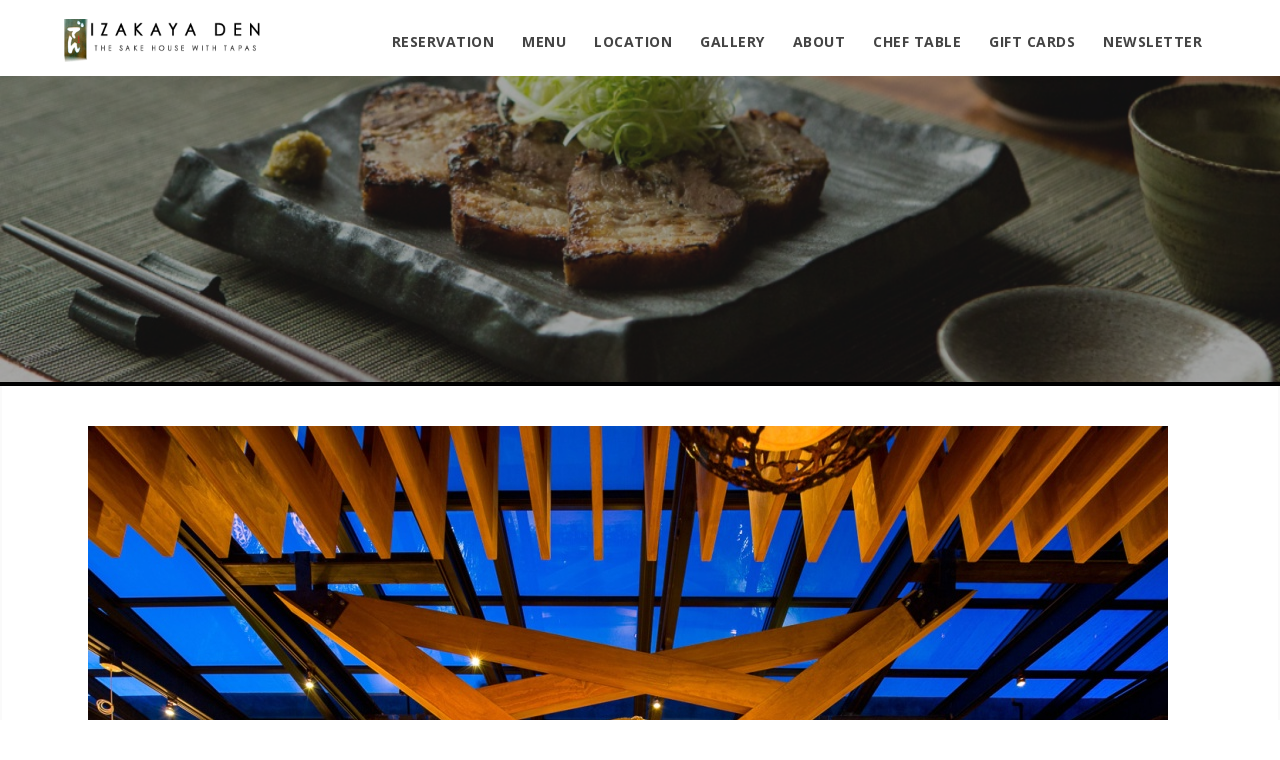

--- FILE ---
content_type: text/html; charset=UTF-8
request_url: https://izakayaden.net/portfolio/den-ambiance/ten-qoo-night/
body_size: 10966
content:
<!DOCTYPE html>
<html dir="ltr" lang="en-US" prefix="og: https://ogp.me/ns#">
<head>
<meta http-equiv="Content-Type" content="text/html; charset=UTF-8" />

<title>Ten Qoo night | Izakaya Den - The Sake House with Tapas</title>



<!-- Mobile Devices Viewport Resset-->
<meta name="viewport" content="width=device-width, initial-scale=1.0, maximum-scale=1">
<meta name="apple-mobile-web-app-capable" content="yes">
<!-- <meta name="viewport" content="initial-scale=1.0, user-scalable=1" /> -->





<link rel="alternate" type="application/rss+xml" title="Izakaya Den &#8211; The Sake House with Tapas RSS" href="https://izakayaden.net/feed/" />
<link rel="pingback" href="https://izakayaden.net/xmlrpc.php" />

<!--[if lt IE 9]>
<script src="https://izakayaden.net/wp-content/themes/izakayaden/js/html5shiv.js"></script>
<![endif]-->


		<!-- All in One SEO 4.9.2 - aioseo.com -->
	<meta name="robots" content="max-image-preview:large" />
	<meta name="author" content="Izakaya Den"/>
	<link rel="canonical" href="https://izakayaden.net/portfolio/den-ambiance/ten-qoo-night/" />
	<meta name="generator" content="All in One SEO (AIOSEO) 4.9.2" />
		<meta property="og:locale" content="en_US" />
		<meta property="og:site_name" content="Izakaya Den - The Sake House with Tapas | The Sake House with Tapas" />
		<meta property="og:type" content="article" />
		<meta property="og:title" content="Ten Qoo night | Izakaya Den - The Sake House with Tapas" />
		<meta property="og:url" content="https://izakayaden.net/portfolio/den-ambiance/ten-qoo-night/" />
		<meta property="article:published_time" content="2022-01-15T17:10:20+00:00" />
		<meta property="article:modified_time" content="2022-01-15T17:10:20+00:00" />
		<meta name="twitter:card" content="summary" />
		<meta name="twitter:title" content="Ten Qoo night | Izakaya Den - The Sake House with Tapas" />
		<script type="application/ld+json" class="aioseo-schema">
			{"@context":"https:\/\/schema.org","@graph":[{"@type":"BreadcrumbList","@id":"https:\/\/izakayaden.net\/portfolio\/den-ambiance\/ten-qoo-night\/#breadcrumblist","itemListElement":[{"@type":"ListItem","@id":"https:\/\/izakayaden.net#listItem","position":1,"name":"Home","item":"https:\/\/izakayaden.net","nextItem":{"@type":"ListItem","@id":"https:\/\/izakayaden.net\/portfolio\/den-ambiance\/ten-qoo-night\/#listItem","name":"Ten Qoo night"}},{"@type":"ListItem","@id":"https:\/\/izakayaden.net\/portfolio\/den-ambiance\/ten-qoo-night\/#listItem","position":2,"name":"Ten Qoo night","previousItem":{"@type":"ListItem","@id":"https:\/\/izakayaden.net#listItem","name":"Home"}}]},{"@type":"ItemPage","@id":"https:\/\/izakayaden.net\/portfolio\/den-ambiance\/ten-qoo-night\/#itempage","url":"https:\/\/izakayaden.net\/portfolio\/den-ambiance\/ten-qoo-night\/","name":"Ten Qoo night | Izakaya Den - The Sake House with Tapas","inLanguage":"en-US","isPartOf":{"@id":"https:\/\/izakayaden.net\/#website"},"breadcrumb":{"@id":"https:\/\/izakayaden.net\/portfolio\/den-ambiance\/ten-qoo-night\/#breadcrumblist"},"author":{"@id":"https:\/\/izakayaden.net\/author\/yasu\/#author"},"creator":{"@id":"https:\/\/izakayaden.net\/author\/yasu\/#author"},"datePublished":"2022-01-15T17:10:20+00:00","dateModified":"2022-01-15T17:10:20+00:00"},{"@type":"Organization","@id":"https:\/\/izakayaden.net\/#organization","name":"Izakaya Den - The Sake House with Tapas","description":"The Sake House with Tapas","url":"https:\/\/izakayaden.net\/"},{"@type":"Person","@id":"https:\/\/izakayaden.net\/author\/yasu\/#author","url":"https:\/\/izakayaden.net\/author\/yasu\/","name":"Izakaya Den","image":{"@type":"ImageObject","@id":"https:\/\/izakayaden.net\/portfolio\/den-ambiance\/ten-qoo-night\/#authorImage","url":"https:\/\/secure.gravatar.com\/avatar\/f77e1c37e9d9b9d838e8642e744733d3d6ca2fa0d0858d3f0bebc2fb4e6ec8a2?s=96&d=mm&r=g","width":96,"height":96,"caption":"Izakaya Den"}},{"@type":"WebSite","@id":"https:\/\/izakayaden.net\/#website","url":"https:\/\/izakayaden.net\/","name":"Izakaya Den - The Sake House with Tapas","description":"The Sake House with Tapas","inLanguage":"en-US","publisher":{"@id":"https:\/\/izakayaden.net\/#organization"}}]}
		</script>
		<!-- All in One SEO -->

<link rel='dns-prefetch' href='//fonts.googleapis.com' />
<link rel="alternate" type="application/rss+xml" title="Izakaya Den - The Sake House with Tapas &raquo; Feed" href="https://izakayaden.net/feed/" />
<link rel="alternate" type="application/rss+xml" title="Izakaya Den - The Sake House with Tapas &raquo; Comments Feed" href="https://izakayaden.net/comments/feed/" />
<link rel="alternate" title="oEmbed (JSON)" type="application/json+oembed" href="https://izakayaden.net/wp-json/oembed/1.0/embed?url=https%3A%2F%2Fizakayaden.net%2Fportfolio%2Fden-ambiance%2Ften-qoo-night%2F" />
<link rel="alternate" title="oEmbed (XML)" type="text/xml+oembed" href="https://izakayaden.net/wp-json/oembed/1.0/embed?url=https%3A%2F%2Fizakayaden.net%2Fportfolio%2Fden-ambiance%2Ften-qoo-night%2F&#038;format=xml" />
<style id='wp-img-auto-sizes-contain-inline-css' type='text/css'>
img:is([sizes=auto i],[sizes^="auto," i]){contain-intrinsic-size:3000px 1500px}
/*# sourceURL=wp-img-auto-sizes-contain-inline-css */
</style>
<link rel='stylesheet' id='OpenMenu-Template-Default-css' href='https://izakayaden.net/wp-content/plugins/open-menu/templates/default/styles/style.css?ver=6.9' type='text/css' media='all' />
<style id='wp-emoji-styles-inline-css' type='text/css'>

	img.wp-smiley, img.emoji {
		display: inline !important;
		border: none !important;
		box-shadow: none !important;
		height: 1em !important;
		width: 1em !important;
		margin: 0 0.07em !important;
		vertical-align: -0.1em !important;
		background: none !important;
		padding: 0 !important;
	}
/*# sourceURL=wp-emoji-styles-inline-css */
</style>
<style id='wp-block-library-inline-css' type='text/css'>
:root{--wp-block-synced-color:#7a00df;--wp-block-synced-color--rgb:122,0,223;--wp-bound-block-color:var(--wp-block-synced-color);--wp-editor-canvas-background:#ddd;--wp-admin-theme-color:#007cba;--wp-admin-theme-color--rgb:0,124,186;--wp-admin-theme-color-darker-10:#006ba1;--wp-admin-theme-color-darker-10--rgb:0,107,160.5;--wp-admin-theme-color-darker-20:#005a87;--wp-admin-theme-color-darker-20--rgb:0,90,135;--wp-admin-border-width-focus:2px}@media (min-resolution:192dpi){:root{--wp-admin-border-width-focus:1.5px}}.wp-element-button{cursor:pointer}:root .has-very-light-gray-background-color{background-color:#eee}:root .has-very-dark-gray-background-color{background-color:#313131}:root .has-very-light-gray-color{color:#eee}:root .has-very-dark-gray-color{color:#313131}:root .has-vivid-green-cyan-to-vivid-cyan-blue-gradient-background{background:linear-gradient(135deg,#00d084,#0693e3)}:root .has-purple-crush-gradient-background{background:linear-gradient(135deg,#34e2e4,#4721fb 50%,#ab1dfe)}:root .has-hazy-dawn-gradient-background{background:linear-gradient(135deg,#faaca8,#dad0ec)}:root .has-subdued-olive-gradient-background{background:linear-gradient(135deg,#fafae1,#67a671)}:root .has-atomic-cream-gradient-background{background:linear-gradient(135deg,#fdd79a,#004a59)}:root .has-nightshade-gradient-background{background:linear-gradient(135deg,#330968,#31cdcf)}:root .has-midnight-gradient-background{background:linear-gradient(135deg,#020381,#2874fc)}:root{--wp--preset--font-size--normal:16px;--wp--preset--font-size--huge:42px}.has-regular-font-size{font-size:1em}.has-larger-font-size{font-size:2.625em}.has-normal-font-size{font-size:var(--wp--preset--font-size--normal)}.has-huge-font-size{font-size:var(--wp--preset--font-size--huge)}.has-text-align-center{text-align:center}.has-text-align-left{text-align:left}.has-text-align-right{text-align:right}.has-fit-text{white-space:nowrap!important}#end-resizable-editor-section{display:none}.aligncenter{clear:both}.items-justified-left{justify-content:flex-start}.items-justified-center{justify-content:center}.items-justified-right{justify-content:flex-end}.items-justified-space-between{justify-content:space-between}.screen-reader-text{border:0;clip-path:inset(50%);height:1px;margin:-1px;overflow:hidden;padding:0;position:absolute;width:1px;word-wrap:normal!important}.screen-reader-text:focus{background-color:#ddd;clip-path:none;color:#444;display:block;font-size:1em;height:auto;left:5px;line-height:normal;padding:15px 23px 14px;text-decoration:none;top:5px;width:auto;z-index:100000}html :where(.has-border-color){border-style:solid}html :where([style*=border-top-color]){border-top-style:solid}html :where([style*=border-right-color]){border-right-style:solid}html :where([style*=border-bottom-color]){border-bottom-style:solid}html :where([style*=border-left-color]){border-left-style:solid}html :where([style*=border-width]){border-style:solid}html :where([style*=border-top-width]){border-top-style:solid}html :where([style*=border-right-width]){border-right-style:solid}html :where([style*=border-bottom-width]){border-bottom-style:solid}html :where([style*=border-left-width]){border-left-style:solid}html :where(img[class*=wp-image-]){height:auto;max-width:100%}:where(figure){margin:0 0 1em}html :where(.is-position-sticky){--wp-admin--admin-bar--position-offset:var(--wp-admin--admin-bar--height,0px)}@media screen and (max-width:600px){html :where(.is-position-sticky){--wp-admin--admin-bar--position-offset:0px}}

/*# sourceURL=wp-block-library-inline-css */
</style><style id='global-styles-inline-css' type='text/css'>
:root{--wp--preset--aspect-ratio--square: 1;--wp--preset--aspect-ratio--4-3: 4/3;--wp--preset--aspect-ratio--3-4: 3/4;--wp--preset--aspect-ratio--3-2: 3/2;--wp--preset--aspect-ratio--2-3: 2/3;--wp--preset--aspect-ratio--16-9: 16/9;--wp--preset--aspect-ratio--9-16: 9/16;--wp--preset--color--black: #000000;--wp--preset--color--cyan-bluish-gray: #abb8c3;--wp--preset--color--white: #ffffff;--wp--preset--color--pale-pink: #f78da7;--wp--preset--color--vivid-red: #cf2e2e;--wp--preset--color--luminous-vivid-orange: #ff6900;--wp--preset--color--luminous-vivid-amber: #fcb900;--wp--preset--color--light-green-cyan: #7bdcb5;--wp--preset--color--vivid-green-cyan: #00d084;--wp--preset--color--pale-cyan-blue: #8ed1fc;--wp--preset--color--vivid-cyan-blue: #0693e3;--wp--preset--color--vivid-purple: #9b51e0;--wp--preset--gradient--vivid-cyan-blue-to-vivid-purple: linear-gradient(135deg,rgb(6,147,227) 0%,rgb(155,81,224) 100%);--wp--preset--gradient--light-green-cyan-to-vivid-green-cyan: linear-gradient(135deg,rgb(122,220,180) 0%,rgb(0,208,130) 100%);--wp--preset--gradient--luminous-vivid-amber-to-luminous-vivid-orange: linear-gradient(135deg,rgb(252,185,0) 0%,rgb(255,105,0) 100%);--wp--preset--gradient--luminous-vivid-orange-to-vivid-red: linear-gradient(135deg,rgb(255,105,0) 0%,rgb(207,46,46) 100%);--wp--preset--gradient--very-light-gray-to-cyan-bluish-gray: linear-gradient(135deg,rgb(238,238,238) 0%,rgb(169,184,195) 100%);--wp--preset--gradient--cool-to-warm-spectrum: linear-gradient(135deg,rgb(74,234,220) 0%,rgb(151,120,209) 20%,rgb(207,42,186) 40%,rgb(238,44,130) 60%,rgb(251,105,98) 80%,rgb(254,248,76) 100%);--wp--preset--gradient--blush-light-purple: linear-gradient(135deg,rgb(255,206,236) 0%,rgb(152,150,240) 100%);--wp--preset--gradient--blush-bordeaux: linear-gradient(135deg,rgb(254,205,165) 0%,rgb(254,45,45) 50%,rgb(107,0,62) 100%);--wp--preset--gradient--luminous-dusk: linear-gradient(135deg,rgb(255,203,112) 0%,rgb(199,81,192) 50%,rgb(65,88,208) 100%);--wp--preset--gradient--pale-ocean: linear-gradient(135deg,rgb(255,245,203) 0%,rgb(182,227,212) 50%,rgb(51,167,181) 100%);--wp--preset--gradient--electric-grass: linear-gradient(135deg,rgb(202,248,128) 0%,rgb(113,206,126) 100%);--wp--preset--gradient--midnight: linear-gradient(135deg,rgb(2,3,129) 0%,rgb(40,116,252) 100%);--wp--preset--font-size--small: 13px;--wp--preset--font-size--medium: 20px;--wp--preset--font-size--large: 36px;--wp--preset--font-size--x-large: 42px;--wp--preset--spacing--20: 0.44rem;--wp--preset--spacing--30: 0.67rem;--wp--preset--spacing--40: 1rem;--wp--preset--spacing--50: 1.5rem;--wp--preset--spacing--60: 2.25rem;--wp--preset--spacing--70: 3.38rem;--wp--preset--spacing--80: 5.06rem;--wp--preset--shadow--natural: 6px 6px 9px rgba(0, 0, 0, 0.2);--wp--preset--shadow--deep: 12px 12px 50px rgba(0, 0, 0, 0.4);--wp--preset--shadow--sharp: 6px 6px 0px rgba(0, 0, 0, 0.2);--wp--preset--shadow--outlined: 6px 6px 0px -3px rgb(255, 255, 255), 6px 6px rgb(0, 0, 0);--wp--preset--shadow--crisp: 6px 6px 0px rgb(0, 0, 0);}:where(.is-layout-flex){gap: 0.5em;}:where(.is-layout-grid){gap: 0.5em;}body .is-layout-flex{display: flex;}.is-layout-flex{flex-wrap: wrap;align-items: center;}.is-layout-flex > :is(*, div){margin: 0;}body .is-layout-grid{display: grid;}.is-layout-grid > :is(*, div){margin: 0;}:where(.wp-block-columns.is-layout-flex){gap: 2em;}:where(.wp-block-columns.is-layout-grid){gap: 2em;}:where(.wp-block-post-template.is-layout-flex){gap: 1.25em;}:where(.wp-block-post-template.is-layout-grid){gap: 1.25em;}.has-black-color{color: var(--wp--preset--color--black) !important;}.has-cyan-bluish-gray-color{color: var(--wp--preset--color--cyan-bluish-gray) !important;}.has-white-color{color: var(--wp--preset--color--white) !important;}.has-pale-pink-color{color: var(--wp--preset--color--pale-pink) !important;}.has-vivid-red-color{color: var(--wp--preset--color--vivid-red) !important;}.has-luminous-vivid-orange-color{color: var(--wp--preset--color--luminous-vivid-orange) !important;}.has-luminous-vivid-amber-color{color: var(--wp--preset--color--luminous-vivid-amber) !important;}.has-light-green-cyan-color{color: var(--wp--preset--color--light-green-cyan) !important;}.has-vivid-green-cyan-color{color: var(--wp--preset--color--vivid-green-cyan) !important;}.has-pale-cyan-blue-color{color: var(--wp--preset--color--pale-cyan-blue) !important;}.has-vivid-cyan-blue-color{color: var(--wp--preset--color--vivid-cyan-blue) !important;}.has-vivid-purple-color{color: var(--wp--preset--color--vivid-purple) !important;}.has-black-background-color{background-color: var(--wp--preset--color--black) !important;}.has-cyan-bluish-gray-background-color{background-color: var(--wp--preset--color--cyan-bluish-gray) !important;}.has-white-background-color{background-color: var(--wp--preset--color--white) !important;}.has-pale-pink-background-color{background-color: var(--wp--preset--color--pale-pink) !important;}.has-vivid-red-background-color{background-color: var(--wp--preset--color--vivid-red) !important;}.has-luminous-vivid-orange-background-color{background-color: var(--wp--preset--color--luminous-vivid-orange) !important;}.has-luminous-vivid-amber-background-color{background-color: var(--wp--preset--color--luminous-vivid-amber) !important;}.has-light-green-cyan-background-color{background-color: var(--wp--preset--color--light-green-cyan) !important;}.has-vivid-green-cyan-background-color{background-color: var(--wp--preset--color--vivid-green-cyan) !important;}.has-pale-cyan-blue-background-color{background-color: var(--wp--preset--color--pale-cyan-blue) !important;}.has-vivid-cyan-blue-background-color{background-color: var(--wp--preset--color--vivid-cyan-blue) !important;}.has-vivid-purple-background-color{background-color: var(--wp--preset--color--vivid-purple) !important;}.has-black-border-color{border-color: var(--wp--preset--color--black) !important;}.has-cyan-bluish-gray-border-color{border-color: var(--wp--preset--color--cyan-bluish-gray) !important;}.has-white-border-color{border-color: var(--wp--preset--color--white) !important;}.has-pale-pink-border-color{border-color: var(--wp--preset--color--pale-pink) !important;}.has-vivid-red-border-color{border-color: var(--wp--preset--color--vivid-red) !important;}.has-luminous-vivid-orange-border-color{border-color: var(--wp--preset--color--luminous-vivid-orange) !important;}.has-luminous-vivid-amber-border-color{border-color: var(--wp--preset--color--luminous-vivid-amber) !important;}.has-light-green-cyan-border-color{border-color: var(--wp--preset--color--light-green-cyan) !important;}.has-vivid-green-cyan-border-color{border-color: var(--wp--preset--color--vivid-green-cyan) !important;}.has-pale-cyan-blue-border-color{border-color: var(--wp--preset--color--pale-cyan-blue) !important;}.has-vivid-cyan-blue-border-color{border-color: var(--wp--preset--color--vivid-cyan-blue) !important;}.has-vivid-purple-border-color{border-color: var(--wp--preset--color--vivid-purple) !important;}.has-vivid-cyan-blue-to-vivid-purple-gradient-background{background: var(--wp--preset--gradient--vivid-cyan-blue-to-vivid-purple) !important;}.has-light-green-cyan-to-vivid-green-cyan-gradient-background{background: var(--wp--preset--gradient--light-green-cyan-to-vivid-green-cyan) !important;}.has-luminous-vivid-amber-to-luminous-vivid-orange-gradient-background{background: var(--wp--preset--gradient--luminous-vivid-amber-to-luminous-vivid-orange) !important;}.has-luminous-vivid-orange-to-vivid-red-gradient-background{background: var(--wp--preset--gradient--luminous-vivid-orange-to-vivid-red) !important;}.has-very-light-gray-to-cyan-bluish-gray-gradient-background{background: var(--wp--preset--gradient--very-light-gray-to-cyan-bluish-gray) !important;}.has-cool-to-warm-spectrum-gradient-background{background: var(--wp--preset--gradient--cool-to-warm-spectrum) !important;}.has-blush-light-purple-gradient-background{background: var(--wp--preset--gradient--blush-light-purple) !important;}.has-blush-bordeaux-gradient-background{background: var(--wp--preset--gradient--blush-bordeaux) !important;}.has-luminous-dusk-gradient-background{background: var(--wp--preset--gradient--luminous-dusk) !important;}.has-pale-ocean-gradient-background{background: var(--wp--preset--gradient--pale-ocean) !important;}.has-electric-grass-gradient-background{background: var(--wp--preset--gradient--electric-grass) !important;}.has-midnight-gradient-background{background: var(--wp--preset--gradient--midnight) !important;}.has-small-font-size{font-size: var(--wp--preset--font-size--small) !important;}.has-medium-font-size{font-size: var(--wp--preset--font-size--medium) !important;}.has-large-font-size{font-size: var(--wp--preset--font-size--large) !important;}.has-x-large-font-size{font-size: var(--wp--preset--font-size--x-large) !important;}
/*# sourceURL=global-styles-inline-css */
</style>

<style id='classic-theme-styles-inline-css' type='text/css'>
/*! This file is auto-generated */
.wp-block-button__link{color:#fff;background-color:#32373c;border-radius:9999px;box-shadow:none;text-decoration:none;padding:calc(.667em + 2px) calc(1.333em + 2px);font-size:1.125em}.wp-block-file__button{background:#32373c;color:#fff;text-decoration:none}
/*# sourceURL=/wp-includes/css/classic-themes.min.css */
</style>
<link rel='stylesheet' id='contact-form-7-css' href='https://izakayaden.net/wp-content/plugins/contact-form-7/includes/css/styles.css?ver=6.1.4' type='text/css' media='all' />
<link rel='stylesheet' id='pexeto-font-0-css' href='https://fonts.googleapis.com/css?family=Open+Sans%3A400%2C300%2C400italic%2C700&#038;ver=6.9' type='text/css' media='all' />
<link rel='stylesheet' id='pexeto-font-1-css' href='https://fonts.googleapis.com/css?family=Montserrat%3A400%2C700&#038;ver=6.9' type='text/css' media='all' />
<link rel='stylesheet' id='pexeto-pretty-photo-css' href='https://izakayaden.net/wp-content/themes/izakayaden/css/prettyPhoto.css?ver=3.5.0' type='text/css' media='all' />
<link rel='stylesheet' id='pexeto-stylesheet-css' href='https://izakayaden.net/wp-content/themes/izakayaden/style.css?ver=3.5.0' type='text/css' media='all' />
<style id='pexeto-stylesheet-inline-css' type='text/css'>
button, .button , input[type="submit"], input[type="button"], 
								#submit, .left-arrow:hover,.right-arrow:hover, .ps-left-arrow:hover, 
								.ps-right-arrow:hover, .cs-arrows:hover,.nivo-nextNav:hover, .nivo-prevNav:hover,
								.scroll-to-top:hover, .services-icon .img-container, .services-thumbnail h3:after,
								.pg-pagination a.current, .pg-pagination a:hover, #content-container .wp-pagenavi span.current, 
								#content-container .wp-pagenavi a:hover, #blog-pagination a:hover,
								.pg-item h2:after, .pc-item h2:after, .ps-icon, .ps-left-arrow:hover, .ps-right-arrow:hover,
								.pc-next:hover, .pc-prev:hover, .pc-wrapper .icon-circle, .pg-item .icon-circle, .qg-img .icon-circle,
								.ts-arrow:hover, .section-light .section-title:before, .section-light2 .section-title:after,
								.section-light-bg .section-title:after, .section-dark .section-title:after,
								.woocommerce .widget_price_filter .ui-slider .ui-slider-range,
								.woocommerce-page .widget_price_filter .ui-slider .ui-slider-range, 
								.controlArrow.prev:hover,.controlArrow.next:hover, .pex-woo-cart-num,
								.woocommerce span.onsale, .woocommerce-page span.onsale.woocommerce nav.woocommerce-pagination ul li span.current, .woocommerce-page nav.woocommerce-pagination ul li span.current,
								.woocommerce #content nav.woocommerce-pagination ul li span.current, .woocommerce-page #content nav.woocommerce-pagination ul li span.current,
								.woocommerce #content nav.woocommerce-pagination ul li span.current, .woocommerce-page #content nav.woocommerce-pagination ul li span.current,
								.woocommerce nav.woocommerce-pagination ul li a:hover, .woocommerce-page nav.woocommerce-pagination ul li a:hover,
								.woocommerce #content nav.woocommerce-pagination ul li a:hover, .woocommerce-page #content nav.woocommerce-pagination ul li a:hover,
								.woocommerce nav.woocommerce-pagination ul li a:focus, .woocommerce-page nav.woocommerce-pagination ul li a:focus,
								.woocommerce #content nav.woocommerce-pagination ul li a:focus, .woocommerce-page #content nav.woocommerce-pagination ul li a:focus,
								.pt-highlight .pt-title{background-color:#a58f5c;}a, a:hover, .post-info a:hover, .read-more, .footer-widgets a:hover, .comment-info .reply,
								.comment-info .reply a, .comment-info, .post-title a:hover, .post-tags a, .format-aside aside a:hover,
								.testimonials-details a, .lp-title a:hover, .woocommerce .star-rating, .woocommerce-page .star-rating,
								.woocommerce .star-rating:before, .woocommerce-page .star-rating:before, .tabs .current a,
								#wp-calendar tbody td a, .widget_nav_menu li.current-menu-item > a, .archive-page a:hover{color:#a58f5c;}.accordion-title.current, .read-more, .bypostauthor, .sticky,
								.pg-cat-filter a.current{border-color:#a58f5c;}.pg-element-loading .icon-circle:after{border-top-color:#a58f5c;}#logo-container img{width:200px; }#logo-container img{height:43px;}body, #footer, .sidebar-box, .services-box, .ps-content, .page-masonry .post, .services-title-box{font-size:16px;}#menu ul li a{font-size:14px;}#content-container {
background: #ffffff !important;
}

/ *
a {
color: #DC762F;
}
*/

.services-box h3 {
	font-size: 18px;
}

/*# sourceURL=pexeto-stylesheet-inline-css */
</style>
<link rel='stylesheet' id='wp-pagenavi-css' href='https://izakayaden.net/wp-content/plugins/wp-pagenavi/pagenavi-css.css?ver=2.70' type='text/css' media='all' />
<script type="text/javascript" src="https://izakayaden.net/wp-includes/js/jquery/jquery.min.js?ver=3.7.1" id="jquery-core-js"></script>
<script type="text/javascript" src="https://izakayaden.net/wp-includes/js/jquery/jquery-migrate.min.js?ver=3.4.1" id="jquery-migrate-js"></script>
<link rel="https://api.w.org/" href="https://izakayaden.net/wp-json/" /><link rel="alternate" title="JSON" type="application/json" href="https://izakayaden.net/wp-json/wp/v2/media/3828" /><link rel="EditURI" type="application/rsd+xml" title="RSD" href="https://izakayaden.net/xmlrpc.php?rsd" />
<meta name="generator" content="WordPress 6.9" />
<link rel='shortlink' href='https://izakayaden.net/?p=3828' />
<!-- styles for Simple Google Map -->
<style type='text/css'>
#SGM {width:100%; height:375px;}
#SGM .infoWindow {line-height:14px; font-size:12px; width: 250px}
#SGM input {margin:4px 4px 0 0; font-size:12px;}
#SGM input.text {border:solid 1px #ccc; background-color:#fff; padding:2px;}
</style>
<!-- end styles for Simple Google Map -->
<link rel="icon" href="https://izakayaden.net/wp-content/uploads/2023/05/cropped-izakayafav2-32x32.png" sizes="32x32" />
<link rel="icon" href="https://izakayaden.net/wp-content/uploads/2023/05/cropped-izakayafav2-192x192.png" sizes="192x192" />
<link rel="apple-touch-icon" href="https://izakayaden.net/wp-content/uploads/2023/05/cropped-izakayafav2-180x180.png" />
<meta name="msapplication-TileImage" content="https://izakayaden.net/wp-content/uploads/2023/05/cropped-izakayafav2-270x270.png" />
		<style type="text/css" id="wp-custom-css">
			#logo-container a {
    display: block;
    float: left;
    padding-top: 6px;
}

.sidebar-box .title {
    margin-bottom: 0px;
}

.sidebar-box {
    margin-bottom: 60px;
}		</style>
		
</head>
<body class="attachment wp-singular attachment-template-default single single-attachment postid-3828 attachmentid-3828 attachment-jpeg wp-theme-izakayaden fixed-header no-slider dark-header icons-style-dark">
<div id="main-container" >
	<div  class="page-wrapper" >
		<!--HEADER -->
				<div class="header-wrapper" >

		<div class="full-bg-image" style="background-image:url(https://izakayaden.net/wp-content/uploads/2014/06/IMG_9169-Edit.jpg); opacity:1; filter: alpha(opacity=100);"></div>		<header id="header">
			<div class="section-boxed section-header">
			<div id="logo-container">
				                 <div class="show-desktop">
				<a href="https://izakayaden.net/"><img src="https://izakayaden.net/wp-content/uploads/2015/05/logo-dark23.png" alt="Izakaya Den &#8211; The Sake House with Tapas" /></a>
                </div>
                
                <div class="show-phablet">
				<a href="https://izakayaden.net/"><img src="https://izakayaden.net/wp-content/uploads/2015/06/logo-light-nobadge1.png" alt="Izakaya Den &#8211; The Sake House with Tapas" /></a>
                </div>
			</div>	

			
			<div class="mobile-nav">
				<span class="mob-nav-btn">Menu</span>
			</div>
	 		<nav class="navigation-container">
				<div id="menu" class="nav-menu">
				<ul id="menu-den-main-menu" class="menu-ul"><li id="menu-item-3028" class="menu-item menu-item-type-post_type menu-item-object-page menu-item-3028"><a href="https://izakayaden.net/reservations/">Reservation</a></li>
<li id="menu-item-2552" class="menu-item menu-item-type-post_type menu-item-object-page menu-item-2552"><a href="https://izakayaden.net/our-menu/">MENU</a></li>
<li id="menu-item-2021" class="menu-item menu-item-type-post_type menu-item-object-page menu-item-2021"><a href="https://izakayaden.net/location/">Location</a></li>
<li id="menu-item-2032" class="menu-item menu-item-type-post_type menu-item-object-page menu-item-2032"><a href="https://izakayaden.net/gallery/">Gallery</a></li>
<li id="menu-item-2349" class="menu-item menu-item-type-post_type menu-item-object-page menu-item-has-children menu-item-2349"><a href="https://izakayaden.net/about-us/">ABOUT</a>
<ul class="sub-menu">
	<li id="menu-item-3291" class="menu-item menu-item-type-post_type menu-item-object-page menu-item-3291"><a href="https://izakayaden.net/?page_id=660">Safety First</a></li>
</ul>
</li>
<li id="menu-item-3979" class="menu-item menu-item-type-custom menu-item-object-custom menu-item-3979"><a href="https://www.sushiden.net/omakase-chefs-choice-menu-private-dinner/">Chef Table</a></li>
<li id="menu-item-4186" class="menu-item menu-item-type-custom menu-item-object-custom menu-item-4186"><a href="https://www.sushiden.net/buy-gift-cards/">Gift Cards</a></li>
<li id="menu-item-4033" class="menu-item menu-item-type-custom menu-item-object-custom menu-item-4033"><a href="https://www.sushiden.net/newsletter-archive/">Newsletter</a></li>
</ul>				</div>
				
				<div class="header-buttons">
								</div>
			</nav> 
	
			<div class="clear"></div>       
			<div id="navigation-line"></div>
		</div>
		</header><!-- end #header -->
	<div class="page-title-wrapper"><div class="page-title">
		<div class="content-boxed">
					</div>
	</div>
</div>

</div>
<div id="content-container" class="content-boxed layout-full">
<div id="full-width" class="content">
		<div class="content-box">
		<img src="https://izakayaden.net/wp-content/uploads/2014/11/Ten-Qoo-night.jpg" alt="Ten Qoo night"/>

				</div>
		<div id="comments">
<div id="comment-content-container">
</div>
</div>
</div> <!-- end main content holder (#content/#full-width) -->
<div class="clear"></div>
</div> <!-- end #content-container -->
</div>
<footer id="footer" class="center">
		<div class="scroll-to-top"><span></span></div>
	
		<div class="cols-wrapper footer-widgets section-boxed cols-4">
	<div class="col"><aside class="footer-box widget_text" id="text-2"><h4 class="title">Izakaya Den</h4>			<div class="textwidget"><p>Welcome to Denver’s popular Japanese gastro pub serving global cuisine. The menu is tapas style, serving traditional Japanese plates along with dishes infused with international flavors.</p>
<h4 class="title" style="margin-bottom: 0px; padding-bottom: 0px;">Guest Feedback</h4>
<p><a href="https://sushiden.net/contact">Use our Comment Form</a></p>
<h4 class="title" style="margin-bottom: 0px; padding-bottom: 0px; margin-top: -12px;">Career Opportunities</h4>
<p><a href="https://sushiden.net/careers">Join our Team</a></p>
</div>
		</aside></div><div class="col"><aside class="footer-box widget_text" id="text-3"><h4 class="title">Hours</h4>			<div class="textwidget"><p><!-- wp:paragraph --></p>
<p><strong><em>Dine IN </em></strong></p>
<p><!-- /wp:paragraph --></p>
<p><!-- wp:paragraph --></p>
<p><strong>Open 5 Nights a week</strong><br />
Closed Sun &amp; Mon<br />
Tue-Thurs: 5:00-9:30pm<br />
Fri-Sat: 4:30-10:00pm<br />
Sun-Mon: Closed</p>
<p><!-- /wp:paragraph --></p>
<p><!-- wp:paragraph --></p>
<p><strong><em>Take Out</em></strong></p>
<p><!-- /wp:paragraph --></p>
<p><!-- wp:paragraph --></p>
<p><b>Sushi Den only</b><br />
<a href="https://www.sushiden.net/takeoutmenu">Explore menu</a></p>
<p><!-- /wp:paragraph --></p>
</div>
		</aside></div><div class="col"><aside class="footer-box widget_text" id="text-4"><h4 class="title">Location</h4>			<div class="textwidget"><p style="margin-top:8px"><a href="https://izakayaden.net/location/"><img src="https://izakayaden.net/wp-content/uploads/2015/06/front-1.jpg"></a>
<br>
<p >1487-A South Pearl St. <br>
Denver, CO, 80210<br>
303-777-0691<br>
<a href="https://izakayaden.net/location" target="_blank">View Map</a>
</p>
<p>
<h4 class="title" style="margin-bottom: 0px; padding-bottom: 0px; margin-top:-12px">PARKING</h4><p>
<a href="https://www.izakayaden.net/f-a-q/#parking">Parking Information</a></p></div>
		</aside><aside class="footer-box widget_text" id="text-12">			<div class="textwidget"><h4 class="title" style="margin-bottom: 0px; padding-bottom: 0px;">Contact Us</h4>
<p><a href="mailto:info@izakayaden.net">Info@izakayaden.net</a></p>
</div>
		</aside></div><div class="col nomargin"><aside class="footer-box widget_story_recent_posts" id="story_recent_posts-3"><h4 class="title">Latest Posts</h4>
		<div class="sidebar-latest-posts">
					<div class="lp-wrapper">
						<a href="https://izakayaden.net/izakayaden-press/"> <img src="https://izakayaden.net/wp-content/uploads/2014/11/IZAKAYA_DEN_1_-300x240-80x65.jpg" alt="" class="alignleft img-frame" width="55"/>
			</a>
						<div class="lp-info-wrapper">
				<span class="lp-title"><a href="https://izakayaden.net/izakayaden-press/">DEN CORNER: PRESS</a></span>
				<!-- <span class="lp-post-info">Jun 20th, 2017 </span> -->
                <span class="lp-post-info">by Izakaya Den </span>
				<div class="clear"></div>		
			</div>
		    
			<div class="clear"></div>
		    </div>
			
						<div class="lp-wrapper">
						<a href="https://izakayaden.net/den-on-9-news-for-asian-heritage-month/"> <img src="https://izakayaden.net/wp-content/uploads/2015/06/9News-300x169-80x65.jpg" alt="" class="alignleft img-frame" width="55"/>
			</a>
						<div class="lp-info-wrapper">
				<span class="lp-title"><a href="https://izakayaden.net/den-on-9-news-for-asian-heritage-month/">DEN on 9 NEWS for Asian Heritage Month</a></span>
				<!-- <span class="lp-post-info">Jun 5th, 2015 </span> -->
                <span class="lp-post-info">by Izakaya Den </span>
				<div class="clear"></div>		
			</div>
		    
			<div class="clear"></div>
		    </div>
			
						<div class="lp-wrapper">
						<a href="https://izakayaden.net/sake-enthusiasts/"> <img src="https://izakayaden.net/wp-content/uploads/2014/06/IMG_2990_WEB-200x300-80x65.jpg" alt="" class="alignleft img-frame" width="55"/>
			</a>
						<div class="lp-info-wrapper">
				<span class="lp-title"><a href="https://izakayaden.net/sake-enthusiasts/">Sake Enthusiasts</a></span>
				<!-- <span class="lp-post-info">Jun 5th, 2014 </span> -->
                <span class="lp-post-info">by Izakaya Den </span>
				<div class="clear"></div>		
			</div>
		    
			<div class="clear"></div>
		    </div>
			
					</div>
		</aside><aside class="footer-box widget_text" id="text-11"><h4 class="title">Press Inquiries</h4>			<div class="textwidget"><p>Ellen Marchman<br />
<a href="mailto:ellen@getinkpr.com">ellen@getinkpr.com</a></p>
<h4 class="title" style="margin-bottom: 0px; padding-bottom: 0px;margin-top: -12px;">DEN Newsletter</h4>
<p><a href="https://sushiden.net/join">Join to keep up on events</a></p>
</div>
		</aside></div>	</div>
	<div class="footer-bottom">
	<div class="section-boxed">
		
<!-- RESTAURANT LOGO CSS -->
<style>
.custom-logo-bar-container {
  display: flex;
  align-items: center;          /* Vertically aligns all the logos in the middle */
  justify-content: space-between; /* Spreads the logos out evenly across the available space */
  flex-wrap: nowrap;            /* Ensures the logos stay on a single line */
  gap: 20px;                    /* Adds a minimum space between logos */
  padding: 15px 50px;           /* Adds 15px top/bottom and 50px left/right padding */
}

.custom-logo-bar-item img {
  max-width: 100%;
  height: auto;                 /* Prevents image aspect ratio from being distorted */
}
</style>

<!-- RESTAURANT LOGO FOOTER IMAGE HTML -->
<div class="custom-logo-bar-container">
  <div class="custom-logo-bar-item">
    <a href="https://sushiden.net">
      <img class="aligncenter wp-image-4494" src="https://ototoden.com/wp-content/uploads/Sushi-Den-logo-alternative-2-1.png" alt="" width="112" height="62" />
    </a>
  </div>
  <div class="custom-logo-bar-item">
    <a href="https://izakayaden.net">
      <img class="aligncenter wp-image-4469" src="https://ototoden.com/wp-content/uploads/Izakaya-Den-Logo-alternative.png" alt="" width="80" height="80" />
    </a>
  </div>
  <div class="custom-logo-bar-item">
    <a href="https://ototoden.com">
      <img class="aligncenter wp-image-4476" src="https://ototoden.com/wp-content/uploads/OTOTO-BC-logo-alternative-2-1.png" alt="" width="61" height="88" />
    </a>
  </div>
  <div class="custom-logo-bar-item">
    <a href="https://kizakiden.com/">
      <img class="aligncenter wp-image-4482" src="https://ototoden.com/wp-content/uploads/Kizaki-Den2-2.png" alt="" width="112" height="57" />
    </a>
  </div>
  <div class="custom-logo-bar-item">
    <a href="https://www.temakiden.com/">
      <img class="aligncenter wp-image-4483" src="https://ototoden.com/wp-content/uploads/transparentforblack-156w.png" alt="" width="101" height="80" />
    </a>
  </div>
</div>
		
		
<span class="copyrights">
&copy; DEN CORNER RESTAURANTS: <b>IZAKAYA DEN</b>, <a href="http://sushiden.net">SUSHI DEN</a> and <a href="http://ototoden.com">OTOTO</a> | Website Concept Developed by <b>MAN Marketing</b> <br /> Website by <a href="http://sideonemedia.com" title="Side One Media, Denver Web Developers">SIDE ONE MEDIA</a> | <a href="http://jamesflorio.com">James Florio</a> Photography | <a href="https://izakayaden.net/wp-login.php">Web Login</a>
    
<div class="footer-nav">
</div>


</div>
</div>
</footer> <!-- end #footer-->
</div> <!-- end #main-container -->


<!-- FOOTER ENDS -->

<script type="speculationrules">
{"prefetch":[{"source":"document","where":{"and":[{"href_matches":"/*"},{"not":{"href_matches":["/wp-*.php","/wp-admin/*","/wp-content/uploads/*","/wp-content/*","/wp-content/plugins/*","/wp-content/themes/izakayaden/*","/*\\?(.+)"]}},{"not":{"selector_matches":"a[rel~=\"nofollow\"]"}},{"not":{"selector_matches":".no-prefetch, .no-prefetch a"}}]},"eagerness":"conservative"}]}
</script>
<script type="text/javascript">var PEXETO = PEXETO || {};PEXETO.ajaxurl="https://izakayaden.net/wp-admin/admin-ajax.php";PEXETO.lightboxOptions = {"theme":"pp_default","animation_speed":"normal","overlay_gallery":false,"allow_resize":true};PEXETO.disableRightClick=false;PEXETO.stickyHeader=true;jQuery(document).ready(function($){
					PEXETO.init.initSite();$(".pexeto-contact-form").each(function(){
			$(this).pexetoContactForm({"wrongCaptchaText":"The text you have entered did not match the text on the image. Please try again.","failText":"An error occurred. Message not sent.","validationErrorText":"Please complete all the fields correctly","messageSentText":"Message sent"});
		});});</script><script type="module"  src="https://izakayaden.net/wp-content/plugins/all-in-one-seo-pack/dist/Lite/assets/table-of-contents.95d0dfce.js?ver=4.9.2" id="aioseo/js/src/vue/standalone/blocks/table-of-contents/frontend.js-js"></script>
<script type="text/javascript" src="https://izakayaden.net/wp-includes/js/dist/hooks.min.js?ver=dd5603f07f9220ed27f1" id="wp-hooks-js"></script>
<script type="text/javascript" src="https://izakayaden.net/wp-includes/js/dist/i18n.min.js?ver=c26c3dc7bed366793375" id="wp-i18n-js"></script>
<script type="text/javascript" id="wp-i18n-js-after">
/* <![CDATA[ */
wp.i18n.setLocaleData( { 'text direction\u0004ltr': [ 'ltr' ] } );
//# sourceURL=wp-i18n-js-after
/* ]]> */
</script>
<script type="text/javascript" src="https://izakayaden.net/wp-content/plugins/contact-form-7/includes/swv/js/index.js?ver=6.1.4" id="swv-js"></script>
<script type="text/javascript" id="contact-form-7-js-before">
/* <![CDATA[ */
var wpcf7 = {
    "api": {
        "root": "https:\/\/izakayaden.net\/wp-json\/",
        "namespace": "contact-form-7\/v1"
    }
};
//# sourceURL=contact-form-7-js-before
/* ]]> */
</script>
<script type="text/javascript" src="https://izakayaden.net/wp-content/plugins/contact-form-7/includes/js/index.js?ver=6.1.4" id="contact-form-7-js"></script>
<script type="text/javascript" src="https://izakayaden.net/wp-content/plugins/cf7-phone-mask-field/assets/js/jquery.maskedinput.js?ver=1.4" id="wpcf7mf-mask-js"></script>
<script type="text/javascript" src="https://izakayaden.net/wp-includes/js/underscore.min.js?ver=1.13.7" id="underscore-js"></script>
<script type="text/javascript" src="https://izakayaden.net/wp-content/themes/izakayaden/js/main.js?ver=3.5.0" id="pexeto-main-js"></script>
<script type="text/javascript" src="https://izakayaden.net/wp-includes/js/comment-reply.min.js?ver=6.9" id="comment-reply-js" async="async" data-wp-strategy="async" fetchpriority="low"></script>
<script id="wp-emoji-settings" type="application/json">
{"baseUrl":"https://s.w.org/images/core/emoji/17.0.2/72x72/","ext":".png","svgUrl":"https://s.w.org/images/core/emoji/17.0.2/svg/","svgExt":".svg","source":{"concatemoji":"https://izakayaden.net/wp-includes/js/wp-emoji-release.min.js?ver=6.9"}}
</script>
<script type="module">
/* <![CDATA[ */
/*! This file is auto-generated */
const a=JSON.parse(document.getElementById("wp-emoji-settings").textContent),o=(window._wpemojiSettings=a,"wpEmojiSettingsSupports"),s=["flag","emoji"];function i(e){try{var t={supportTests:e,timestamp:(new Date).valueOf()};sessionStorage.setItem(o,JSON.stringify(t))}catch(e){}}function c(e,t,n){e.clearRect(0,0,e.canvas.width,e.canvas.height),e.fillText(t,0,0);t=new Uint32Array(e.getImageData(0,0,e.canvas.width,e.canvas.height).data);e.clearRect(0,0,e.canvas.width,e.canvas.height),e.fillText(n,0,0);const a=new Uint32Array(e.getImageData(0,0,e.canvas.width,e.canvas.height).data);return t.every((e,t)=>e===a[t])}function p(e,t){e.clearRect(0,0,e.canvas.width,e.canvas.height),e.fillText(t,0,0);var n=e.getImageData(16,16,1,1);for(let e=0;e<n.data.length;e++)if(0!==n.data[e])return!1;return!0}function u(e,t,n,a){switch(t){case"flag":return n(e,"\ud83c\udff3\ufe0f\u200d\u26a7\ufe0f","\ud83c\udff3\ufe0f\u200b\u26a7\ufe0f")?!1:!n(e,"\ud83c\udde8\ud83c\uddf6","\ud83c\udde8\u200b\ud83c\uddf6")&&!n(e,"\ud83c\udff4\udb40\udc67\udb40\udc62\udb40\udc65\udb40\udc6e\udb40\udc67\udb40\udc7f","\ud83c\udff4\u200b\udb40\udc67\u200b\udb40\udc62\u200b\udb40\udc65\u200b\udb40\udc6e\u200b\udb40\udc67\u200b\udb40\udc7f");case"emoji":return!a(e,"\ud83e\u1fac8")}return!1}function f(e,t,n,a){let r;const o=(r="undefined"!=typeof WorkerGlobalScope&&self instanceof WorkerGlobalScope?new OffscreenCanvas(300,150):document.createElement("canvas")).getContext("2d",{willReadFrequently:!0}),s=(o.textBaseline="top",o.font="600 32px Arial",{});return e.forEach(e=>{s[e]=t(o,e,n,a)}),s}function r(e){var t=document.createElement("script");t.src=e,t.defer=!0,document.head.appendChild(t)}a.supports={everything:!0,everythingExceptFlag:!0},new Promise(t=>{let n=function(){try{var e=JSON.parse(sessionStorage.getItem(o));if("object"==typeof e&&"number"==typeof e.timestamp&&(new Date).valueOf()<e.timestamp+604800&&"object"==typeof e.supportTests)return e.supportTests}catch(e){}return null}();if(!n){if("undefined"!=typeof Worker&&"undefined"!=typeof OffscreenCanvas&&"undefined"!=typeof URL&&URL.createObjectURL&&"undefined"!=typeof Blob)try{var e="postMessage("+f.toString()+"("+[JSON.stringify(s),u.toString(),c.toString(),p.toString()].join(",")+"));",a=new Blob([e],{type:"text/javascript"});const r=new Worker(URL.createObjectURL(a),{name:"wpTestEmojiSupports"});return void(r.onmessage=e=>{i(n=e.data),r.terminate(),t(n)})}catch(e){}i(n=f(s,u,c,p))}t(n)}).then(e=>{for(const n in e)a.supports[n]=e[n],a.supports.everything=a.supports.everything&&a.supports[n],"flag"!==n&&(a.supports.everythingExceptFlag=a.supports.everythingExceptFlag&&a.supports[n]);var t;a.supports.everythingExceptFlag=a.supports.everythingExceptFlag&&!a.supports.flag,a.supports.everything||((t=a.source||{}).concatemoji?r(t.concatemoji):t.wpemoji&&t.twemoji&&(r(t.twemoji),r(t.wpemoji)))});
//# sourceURL=https://izakayaden.net/wp-includes/js/wp-emoji-loader.min.js
/* ]]> */
</script>
</body>
</html>

--- FILE ---
content_type: text/css
request_url: https://izakayaden.net/wp-content/plugins/open-menu/templates/default/styles/style.css?ver=6.9
body_size: 1352
content:
/*------------------------------------------------------------------
	OpenMenu List
-------------------------------------------------------------------*/
.om_list_rest { font-weight:bold; }
.om_list_location { font-size:.9em; opacity:0.75;}

/*------------------------------------------------------------------
	Menu
-------------------------------------------------------------------*/
#openmenu { margin-bottom:10px; }

#om_menu .clear { clear:both; }
#om_menu small { font-size:.9em }

#om_restaurant { margin-bottom:20px; }
#om_restaurant #rest_name { font-weight:bold; font-size:1.1em; }
#om_restaurant #locationmap { width:349px; height:300px }
#om_restaurant #location-map {float:right; border:1px solid #a78112; padding:3px; margin-left:5px; background:#f6de98 no-repeat url('../images/map_error.png') center center}
#om_restaurant p { margin-bottom:5px; }
#om_restaurant #details { margin-top:15px;} 

#om_menu { background-color:#fff; font-size:.9em; padding:5px;}
#om_menu .sm_norm { font-weight:normal; font-size:.8em; }

#om_menu .full-menu {padding:5px;}
#om_menu .left-menu {float:left; width:48%; padding:0 }
#om_menu .right-menu {float:right; width:46%; padding:0 0 0 15px; margin:0 0 0 20px; border-left:1px solid #8FACBF }

#om_menu .menu_content { padding:5px; margin-bottom:5px}
#om_menu .menu_content h2 { font-size:1.2em; color:#131618; margin-top:0; margin-bottom:5px; }

#om_menu #details {margin-top:15px;}
#om_menu .menu_note { font-weight:normal;font-size:1em;font-style:italic;text-align:center;margin:-8px 0 9px 0 }
#om_menu .group_note { font-weight:normal;font-size:1em;font-style:italic;text-align:center;margin:5px 0 -10px 0 }

#om_menu dd { margin:0 }
#om_menu dl { display:block; overflow:hidden; margin: 0 0 0.7em 10px; background: url('../images/menu_dot.gif') repeat-x 0 14px }
#om_menu dt, #openmenu dd.price { font-size:1em; font-weight:bold }

#om_menu dl .mi_thumb { float:left; padding-right:5px; border: none; box-shadow: none;  }

#om_menu dt { background-color:#fff; color:#4D595F; font-size:16px; font-weight:normal; float:left; padding-right:5px }

#om_menu dt.pepper_1 { background-image: url('../images/peppers-1.png'); background-position: 0 0; background-repeat: no-repeat; padding-left:22px}
#om_menu dt.pepper_2 { background-image: url('../images/peppers-2.png'); background-position: 0 0; background-repeat: no-repeat; padding-left:32px}
#om_menu dt.pepper_3 { background-image: url('../images/peppers-3.png'); background-position: 0 0; background-repeat: no-repeat; padding-left:48px}
#om_menu dt.pepper_4 { background-image: url('../images/peppers-4.png'); background-position: 0 0; background-repeat: no-repeat; padding-left:60px}
#om_menu dt.pepper_5 { background-image: url('../images/peppers-5.png'); background-position: 0 0; background-repeat: no-repeat; padding-left:74px}

#om_menu dd.price { color:#406F0D; background-color:#fff; font-weight:normal; font-size:15px; float:right; padding-left:5px; }
#om_menu dd.om_calories { font-size:1em; font-weight:normal; float:left; width:100%; text-align:left; color:#646464 }
#om_menu dd.description { color:#7D898F; font-size:14px; font-style:italic; font-weight:normal; line-height:20px; float:left; width:100%; padding: 3px 0 0 0; }
#om_menu span.calories { font-size:10px;}
#om_menu dd.sizes { font-size:.9em; font-weight:normal; float:left; width:100%; text-align:left }
#om_menu dd.sizes span { padding-right:15px }

#om_menu dd.allergy { font-size:.9em; font-weight:normal; float:left; width:100%; text-align:left; color:#4d595f }
#om_menu dd.allergy span { padding-right:10px }

#om_menu dd.item_options { font-size:.9em; font-weight:normal; float:left; width:100%; text-align:center; }
#om_menu dd.item_options div { padding-bottom:3px;}

#om_menu span.item_tag { color:#f1f1f1; font-size:11px; font-weight:bold; padding:1px 3px 0;position:relative; text-transform:uppercase; top:-2px; margin-right:5px }
#om_menu span.special { background:#579F09 }
#om_menu span.gluten_free { background:#09a1a1 }
#om_menu span.kosher, #om_menu span.halal { background:#c00bba }
#om_menu span.new { background:#EF1E0E }
#om_menu span.vegetarian, #om_menu span.vegan { background:#816554 }
#om_menu #stk {text-align:center;margin:15px 0 8px 0}
#om_menu #stk span.item_tag {margin:0 3px 0 5px}

#om_menu .menu_name { font-weight:bold; font-size:1.2em; margin-bottom:5px; background-color:#ececec; padding:5px; }

#om_menu .goptions { font-size:.9em; text-align:center; padding:5px 0; }
#om_menu .goptions-title { font-size:1em; font-weight:bold; padding-bottom:3px }
#om_menu .goptions-desc { font-weight:normal;font-size:.9em;color:#777}

#om_menu span.separator { display:block; height:26px; margin:5px 0; }
#om_menu span.big { background:url('../images/menu_big_separator.png') no-repeat top center }
#om_menu span.small { background:url('../images/menu_sm_separator.png') no-repeat top center }

/*------------------------------------------------------------------
	Misc
-------------------------------------------------------------------*/
.om_tag {font-size:.75em;color:#00f;text-align:center;}

/*------------------------------------------------------------------
	IE7 Hack
-------------------------------------------------------------------*/
*:first-child+html #om_menu dl {overflow:visible;}



--- FILE ---
content_type: text/css
request_url: https://izakayaden.net/wp-content/themes/izakayaden/style.css?ver=3.5.0
body_size: 30000
content:
/*
Theme Name: Izakaya Den
Theme URI: http://izakayaden.net
Author: Side One Media, LLC
Author URI: http://sideonemedia.com
Description: Custom theme for DEN Restaurants
Version: 3.5.0
*/
/*-----------------------------------------------------------------------------------
1.CSS Reset
2.Basic Typography

3.Basic Document Structure and Styling
  3.1.Tables, Forms / Inputs and Text Area
  3.2.Content Elements
  3.3.Navigation Menu
  3.4.Basic Structure And Containers (Containers, Sidebars, Footer etc.)
  3.5.WordPress Default Elements 
  3.6.Comments 

4.Theme Colors & Stylings
  4.1.Navigation
  4.2.Sidebars
  4.3.Footer
  4.5.Blog 
  4.6.Services Boxes
  4.7.Sliders (Content Slider, Thumbnails Slider, Nivo Slider)
  4.8.Quick Gallery

5.Widgets and Page Templates
6.Others
7.Responsive And Media Queries
8.Updates

-----------------------------------------------------------------------------------*/
/* ###################  LESS ###################### */
/* Vertivacal align any element */
.vertical-align {
	position: relative;
	top: 50%;
	-webkit-transform: translateY(-50%);
	-moz-transform: translateY(-50%);
	-ms-transform: translateY(-50%);
	-o-transform: translateY(-50%);
	transform: translateY(-50%);
}
/* ------------------------------- 1. CSS Reset ------------------------------- */
html, body, div, span, applet, object, iframe, h1, h2, h3, h4, h5, h6, p, blockquote, pre, a, abbr, acronym, address, big, cite, code, del, dfn, em, img, ins, kbd, q, s, samp, small, strike, strong, sub, sup, tt, var, b, u, i, center, dl, dt, dd, ol, ul, li, fieldset, form, label, legend, table, caption, tbody, tfoot, thead, tr, th, td, article, aside, canvas, details, embed, figure, figcaption, footer, header, hgroup, menu, nav, output, ruby, section, summary, time, mark, audio, video {
	margin: 0;
	padding: 0;
	border: 0;
	vertical-align: baseline;
	font-size: 100%;
}
table {
	border-spacing: 0;
	border-collapse: collapse;
}
caption, th, td {
	text-align: left;
	font-weight: normal;
}
h1, h2, h3, h4, h5, h6 {
	clear: both;
}
html {
	overflow-y: scroll;
	font-size: 100%;
	-webkit-text-size-adjust: 100%;
	-ms-text-size-adjust: 100%;
}
body {
	line-height: 1.5;
}
a:focus {
	outline: thin dotted;
}
article, aside, details, figcaption, figure, footer, header, hgroup, nav, section {
	display: block;
}
audio, canvas, video {
	display: inline-block;
}
audio:not([controls]) {
	display: none;
}
del {
	color: #333;
}
ins {
	background: #fff9c0;
	text-decoration: none;
}
hr {
	margin: 24px;
	margin-bottom: 1.714285714rem;
	height: 1px;
	border: 0;
	background-color: #b3b3b1;
}
sub, sup {
	position: relative;
	vertical-align: baseline;
	font-size: 75%;
	line-height: 0;
}
sup {
	top: -0.5em;
}
sub {
	bottom: -0.25em;
}
img {
	border: 0;
	-ms-interpolation-mode: bicubic;
}
blockquote, q {
	quotes: none;
}
blockquote:before, blockquote:after, q:before, q:after {
	content: '';
	content: none;
}
/* ---------- END CSS Reset ---------- */
/*------------------------------- 2. Basic Typography ------------------------------- */
body {
	color: #666;
	font-size: 14px;
	font-family: 'Open Sans', Helvetica, Arial, sans-serif;
	line-height: 1.6em;
}
img {
	max-width: 100%;
	height: auto;
	vertical-align: bottom;
}
a {
	color: #fdd200;
	text-decoration: none;
}
a:focus {
	outline: none;
	outline-width: 0;
	outline-style: none;
	outline-color: transparent;
}
a:hover {
	color: #f3c800;
}
hr {
	margin: 5px 0;
	height: 1px;
	border: 0;
	background-color: #b3b3b1;
}
h1, h2, h3, h4, h5, h6 {
	padding: 10px 0;
	color: #333332;
	font-weight: 100;
	font-family: Montserrat, 'Open Sans', Helvetica, Arial, sans-serif;
	line-height: 1.7;
}
h1 a, h2 a, h3 a, h4 a, h5 a, h6 a {
	color: inherit;
}
h1 {
	font-size: 30px;
}
h2 {
	font-size: 25px;
}
h3 {
	font-size: 22px;
}
h4 {
	font-size: 19px;
}
h5 {
	font-size: 17px;
}
h6 {
	font-size: 15px;
}
p {
	margin: 18px 0;
	padding: 0;
}
ol {
	margin-left: 20px;
	list-style-type: decimal;
}
ul {
	margin-left: 20px;
}
dl {
	margin-left: 20px;
}
dt {
	font-weight: bold;
}
small {
	font-size: 85%;
}
strong {
	font-weight: bold;
}
em {
	font-style: italic;
}
cite {
	font-style: normal;
	font-size: 110%;
}
q {
	font-style: italic;
	font-family: Georgia, "Times New Roman", Times, serif;
}
/* Blockquote */
blockquote {
	margin: 0 0 20px;
	padding: 0 0 0 15px;
	border-left: 4px solid rgba(0, 0, 0, 0.1);
	text-align: left;
	font: italic 120%/170% Georgia, "Times New Roman", Times, serif;
}
blockquote p {
	font-weight: 300;
}
blockquote small {
	display: block;
	font-style: normal;
	font-size: 12px;
	font-family: 'Open Sans', Helvetica, Arial, sans-serif;
	line-height: 1.8em;
}
blockquote small:before {
	content: '\2014 \00A0';
}
blockquote cite {
	font-weight: bold;
}

.post-content ul li,
.content-box ul li {
	margin-left: 20px;	
}

.post-content ul li {
	margin-bottom: 8px;	
}

.content-box ul {
	margin-bottom: 20px;	
}

/* ------------------------------- END Basic Typography ------------------------------- */
/* ------------------------------- 3. Basic Document Structure and Stylings ------------------------------- */
/* ----------- 3.1 Tables, Forms / Inputs and Text Area --------------- */
input, textarea, select, input[type=search], button {
	max-width: 100%;
	font-size: 100%;
}
input[type=text], input[type=password], textarea, input[type=search], input[type=email] {
	-webkit-border-radius: 2px;
	-moz-border-radius: 2px;
	border-radius: 2px;
	padding: 8px;
	border: solid 1px rgba(0, 0, 0, 0.1);
	background: #fcfcfc;
	font-size: 12px;
}
textarea {
	padding: 2%;
	max-width: 96%;
	font-family: 'Open Sans', Helvetica, Arial, sans-serif;
	line-height: 1.5em;
}
/* --- form focus --- */
textarea:focus, input[type=password]:focus, input[type=text]:focus, input[type=search]:focus {
	-webkit-box-shadow: inset 1px 1px 5px rgba(0, 0, 0, 0.1);
	-moz-box-shadow: inset 1px 1px 5px rgba(0, 0, 0, 0.1);
	box-shadow: inset 1px 1px 5px rgba(0, 0, 0, 0.1);
	outline: none;
	background: #ffffff;
}
/* ------ Tables -------- */
table {
	max-width: 100%;
	width: 100%;
	border-spacing: 0;
	border-collapse: collapse;
	background-color: transparent;
}
table th, table tr {
	border-bottom: 1px solid rgba(0, 0, 0, 0.05);
	vertical-align: top;
	text-align: left;
}
table thead {
	border-bottom: 2px solid rgba(0, 0, 0, 0.1);
}
table th {
	font-weight: bold;
}
.table {
	width: 100%;
}
.table th, .table td {
	padding: 8px;
	border-top: 1px solid rgba(0, 0, 0, 0.1);
	vertical-align: top;
	text-align: left;
	line-height: 20px;
}
.table-bordered {
	-webkit-border-radius: 3px;
	-moz-border-radius: 3px;
	border-radius: 3px;
	border: 1px solid rgba(0, 0, 0, 0.1);
	border-collapse: separate;
	border-left: 0;
}
.table-bordered th, .table-bordered td {
	border-left: 1px solid rgba(0, 0, 0, 0.1);
}
/* -------------------- 3.2 Content Elements -------------------- */
/* Buttons */
button, .button, input[type="submit"], input[type="button"], #submit {
	-webkit-border-radius: 4px;
	-moz-border-radius: 4px;
	border-radius: 4px;
	display: inline-block;
	margin: 2px 0;
	padding: 12px 25px;
	background: none;
	background-image: none;
	background-color: #fdd200;
	/* button color */

	color: #ffffff;
	vertical-align: middle;
	text-align: center;
	text-transform: uppercase;
	letter-spacing: 1px;
	font-weight: normal;
	font-size: 13px;
	font-family: Montserrat, 'Open Sans', Helvetica, Arial, sans-serif;
	line-height: 20px;
	cursor: pointer;
	-webkit-appearance: none;
	border: 0px;
}
/*#main-container button,#main-container  .button ,#main-container input[type="submit"],#main-container input[type="button"],#main-container #submit { color: @color-white;}*/
button:hover, .button:hover, input[type="submit"]:hover, input[type="button"]:hover, #submit:hover {
	-moz-opacity: 0.9;
	-khtml-opacity: 0.9;
	-webkit-opacity: 0.9;
	opacity: 0.9;
	-ms-filter: "progid:DXImageTransform.Microsoft.Alpha(Opacity=90)";
	filter: alpha(opacity=90);
	color: #ffffff;
}
button:active, .button:active, input[type="submit"]:active, input[type="button"]:active, #submit:active {
	-webkit-box-shadow: inset 0 0 0 rgba(0, 0, 0, 0);
	-moz-box-shadow: inset 0 0 0 rgba(0, 0, 0, 0);
	box-shadow: inset 0 0 0 rgba(0, 0, 0, 0);
	position: relative;
	bottom: -1px;
}
a.btn-alt {
	background-color: #000000;
	background-color: rgba(0, 0, 0, 0);
	-webkit-box-shadow: inset 0 0 0 2px #ffffff;
	-moz-box-shadow: inset 0 0 0 2px #ffffff;
	box-shadow: inset 0 0 0 2px #ffffff;
	color: #ffffff;
}
a.btn-alt:active {
	-webkit-box-shadow: inset 0 0 0 2px #ffffff;
	-moz-box-shadow: inset 0 0 0 2px #ffffff;
	box-shadow: inset 0 0 0 2px #ffffff;
}
input[type="submit"], input[type="button"] {
	margin-top: -1px;
	border-style: none;
	text-transform: none;
	letter-spacing: 0;
	font-size: 11px;
	line-height: 14px;
	text-transform: uppercase;
}
/* ------ Info Boxes ------ */
.info-box, .note-box, .tip-box, .error-box {
	-webkit-border-radius: 5px;
	-moz-border-radius: 5px;
	border-radius: 5px;
	margin: 20px 0;
	padding: 10px;
	background: #eee;
	color: #777777;
	text-shadow: 1px 1px 0 rgba(255, 255, 255, 0.2);
	text-align: left;
}
.info-box .box-icon, .note-box .box-icon, .tip-box .box-icon, .error-box .box-icon {
	-moz-opacity: 0.5;
	-khtml-opacity: 0.5;
	-webkit-opacity: 0.5;
	opacity: 0.5;
	-ms-filter: "progid:DXImageTransform.Microsoft.Alpha(Opacity=50)";
	filter: alpha(opacity=50);
	position: relative;
	top: 3px;
	display: inline-block;
	margin-right: 10px;
	margin-left: 0;
	padding-right: 10px;
	width: 16px;
	height: 16px;
	border-right: 1px solid rgba(0, 0, 0, 0.3);
	background-image: url(images/px_sprites.png);
	background-size: 528px 16px;
	background-repeat: no-repeat;
}
.info-box {
	background: #b8dbfe;
}
.info-box .box-icon {
	background-position: -159px 0;
}
.note-box {
	background: #faf1a9;
}
.note-box .box-icon {
	background-position: -224px 0;
}
.error-box {
	background: #fcb4ad;
}
.error-box .box-icon {
	background-position: -352px 0;
}
.tip-box {
	background: #dceaa9;
}
.tip-box .box-icon {
	background-position: -319px 0;
}
/* --------------------- BULLETS --------------------- */
.imglist {
	margin-left: 20px;
	list-style: none;
}
.imglist li {
	padding: 3px 0;
}
.imglist li:before {
	margin: 7px;
	margin-left: 0;
	padding: 0;
	padding-left: 15px;
	width: 16px;
	height: 16px;
	background: url(images/list-sprites.png);
	background-position: left center;
	background-size: 10px;
	background-repeat: no-repeat;
	list-style: none;
	content: "";
	line-height: 18px;
}
.bullet_star li:before {
	background-position: 0 5px;
}
.bullet_check li:before {
	background-position: 0 -15px;
}
.bullet_plus li:before {
	background-position: 0 -36px;
}
.bullet_arrow li:before {
	background-position: 0 -55px;
}
.bullet_arrow2 li:before {
	background-position: 0 -76px;
}
.bullet_arrow4 li:before {
	background-position: 0 -96px;
}
.bullet_numeric li {
	padding-left: 20px;
	list-style: none;
	list-style: decimal;
}
ul.bullet_star.imglist {
	margin-bottom: 10px;
}
/* -------- Tabs and Panes -------- */
.tabs-container {
	margin-bottom: 30px;
}
.tabs-container a {
	outline-width: 0;
	outline-style: none;
}
.tabs-container > ul {
	margin-left: 0;
	border-bottom: 1px solid rgba(0, 0, 0, 0.1);
}
.tabs-container > ul li {
	display: inline-block;
	margin-bottom: -1px;
}
.tabs-container > ul li a {
	display: block;
	margin-right: 3px;
	padding: 8px 15px;
	border-radius: 5px 5px 0 0;
	background: #f7f7f7;
	box-shadow: 0 -1px 0 0 #dddddd inset;
	text-transform: uppercase;
	font-size: 10px;
	border-bottom: 0;
	color: #777777;
}
.tabs .current a {
	border: 1px solid rgba(0, 0, 0, 0.1);
	border-bottom: 0;
	background: #ffffff;
	box-shadow: none;
	color: #fdd200;
	font-weight: bold;
}
.tabs > ul a:hover {
	background-color: #dddddd;
}
.tabs-container .panes {
	padding: 12px;
	border: 1px solid rgba(0, 0, 0, 0.1);
	border-top: 0;
}
.accordion-container {
	margin-bottom: 15px;
}
.accordion-title {
	margin-bottom: 2px;
	padding: 10px 7px;
	border-bottom: 1px solid rgba(0, 0, 0, 0.1);
	border-radius: 3px 3px 0 0;
	background: #f7f7f7;
	text-transform: uppercase;
	font-size: 11px;
	cursor: pointer;
}
.accordion-title.current {
	border-bottom: 2px solid #fdd200;
	font-weight: bold;
}
.accordion-container .pane {
	display: none;
}
.pane {
	padding: 7px;
}
.panes > div {
	display: none;
}
.ac-indicator {
	float: right;
	margin-top: 4px;
	margin-right: 4px;
	width: 10px;
	height: 10px;
	background-image: url(images/ac_ind2x.png);
	background-size: 10px 20px;
}
.current .ac-indicator {
	background-position: left bottom;
}
/* Alighns */
.alignleft {
	float: left;
}
.alignright {
	float: right;
}
.aligncenter {
	display: block;
	margin-right: auto;
	margin-left: auto;
}
.relative {
	position: relative;
}
img.alignright {
	margin: 8px 0 15px 15px;
}
img.alignnone {
	display: block;
	margin: 15px 15px 15px 0;
}
img.alignleft {
	margin: 8px 15px 15px 0;
}
img.aligncenter {
	display: block;
	margin: 15px;
	margin-right: auto;
	margin-left: auto;
}
.wp-caption.alignnone {
	margin: 5px 15px 15px 0;
}
.wp-caption.alignleft {
	margin: 5px 15px 15px 0;
}
.wp-caption.alignright {
	margin: 5px 0 15px 15px;
}
.wp-caption.aligncenter {
	display: block;
	margin-right: auto;
	margin-left: auto;
}
/* Clearing floats */
.clear {
	clear: both;
	margin: 0;
	padding: 0;
}
.clear:after {
	clear: both;
}
.clear:before, .clear:after {
	display: table;
	content: "";
}
.divider-line {
	display: block;
	width: 100%;
	height: 5px;
	background-color: #000;
}
/* Selecton Color */
::selection {
	background: #fbf6d6;
	/* Safari */

	color: #555555;
}
::-moz-selection {
 background: #fbf6d6;
  /* Firefox */

  color: #555555;
}
.highlight1 {
	background-color: #FBF6D6;
}
.highlight2 {
	background-color: #FECBC6;
}
.post-info {
	text-transform: uppercase;
	font-size: 12px;
	letter-spacing: 1px;
}
.post-info a {
	margin-right: 5px;
	margin-left: 5px;
}
.post-info a:hover {
	color: #fdd200;
	border-bottom: 1px solid;
}
.img-loading {
	padding: 0;
	background: url(images/cs-loader.gif) no-repeat center;
	background-size: 20px 20px;
}
.drop-caps {
	position: relative;
	top: 6px;
	float: left;
	margin-right: 0.2em;
	padding-bottom: 0.1em;
	text-transform: uppercase;
	font-size: 300%;
	font-family: Georgia, "Times New Roman", Times, serif;
	line-height: 0.8em;
}
.read-more {
	display: inline-block;
	margin-bottom: 5px;
	margin-top: 10px;
	padding: 4px 0;
	line-height: 1em;
	border-bottom: 1px solid #fdd200;
	color: #fdd200;
	text-transform: uppercase;
	font-size: 12px;
	letter-spacing: 2px;
}
.more-arrow {
	position: relative;
	top: 0px;
	display: inline-block;
	margin-left: 3px;
	font-weight: normal;
	font-size: 18px;
}
.left-arrow, .right-arrow, .ps-left-arrow, .ps-right-arrow, .cs-arrows, .nivo-nextNav, .nivo-prevNav {
	position: absolute;
	top: 50%;
	right: 0px;
	z-index: 100;
	display: block;
	margin-top: -35px;
	width: 43px;
	height: 70px;
	color: #ffffff;
	text-align: center;
	font-size: 20px;
	background-color: rgba(37, 37, 37, 0.8);
	line-height: 50px;
	cursor: pointer;
	-webkit-border-top-left-radius: 3px;
	-moz-border-radius-topleft: 3px;
	border-top-left-radius: 3px;
	-webkit-border-top-right-radius: 0px;
	-moz-border-radius-topright: 0px;
	border-top-right-radius: 0px;
	-webkit-border-bottom-right-radius: 0px;
	-moz-border-radius-bottomright: 0px;
	border-bottom-right-radius: 0px;
	-webkit-border-bottom-left-radius: 3px;
	-moz-border-radius-bottomleft: 3px;
	border-bottom-left-radius: 3px;
	-webkit-background-clip: padding-box;
	-moz-background-clip: padding;
	background-clip: padding-box;
	-moz-opacity: 0.9;
	-khtml-opacity: 0.9;
	-webkit-opacity: 0.9;
	opacity: 0.9;
	-ms-filter: "progid:DXImageTransform.Microsoft.Alpha(Opacity=90)";
	filter: alpha(opacity=90);
}
.left-arrow, .ps-left-arrow, .cs-prev-arrow, .nivo-prevNav {
	-webkit-border-top-left-radius: 0px;
	-moz-border-radius-topleft: 0px;
	border-top-left-radius: 0px;
	-webkit-border-top-right-radius: 3px;
	-moz-border-radius-topright: 3px;
	border-top-right-radius: 3px;
	-webkit-border-bottom-right-radius: 3px;
	-moz-border-radius-bottomright: 3px;
	border-bottom-right-radius: 3px;
	-webkit-border-bottom-left-radius: 0px;
	-moz-border-radius-bottomleft: 0px;
	border-bottom-left-radius: 0px;
	-webkit-background-clip: padding-box;
	-moz-background-clip: padding;
	background-clip: padding-box;
}
.left-arrow:hover, .right-arrow:hover, .ps-left-arrow:hover, .ps-right-arrow:hover, .cs-arrows:hover, .nivo-nextNav:hover, .nivo-prevNav:hover {
	color: #252525;
}
.ps-left-arrow {
	left: 0;
	text-indent: -3px;
}
.ps-right-arrow {
	right: 0;
}
.left-arrow:hover, .right-arrow:hover, .ps-left-arrow:hover, .ps-right-arrow:hover, .cs-arrows:hover, .nivo-nextNav:hover, .nivo-prevNav:hover {
	background-color: #fdd200;
	-moz-opacity: 1;
	-khtml-opacity: 1;
	-webkit-opacity: 1;
	opacity: 1;
	-ms-filter: "progid:DXImageTransform.Microsoft.Alpha(Opacity=100)";
	filter: alpha(opacity=100);
	cursor: pointer;
}
/*----------------------------- 3.3 Navigation Menu --------------------------------*/
.navigation-container {
	float: right;
}
.nav-menu ul {
	margin-left: 0;
}
.nav-menu ul li {
	position: relative;
	display: inline;
	float: left;
}
.nav-menu ul li a {
	display: block;
	padding: 2px 14px;
}
.nav-menu ul ul {
	position: absolute;
	top: 15px;
	z-index: 20000;
	display: none;
	margin-top: 0px;
	padding-top: 19px;
	width: 210px;
}
.nav-menu ul ul ul {
	top: -2px;
	left: 210px;
}
.nav-menu ul ul li {
	display: block;
	float: left;
	padding: 4px 0 4px 0;
	width: 100%;
	background-color: #1e1e1e;
}
.nav-menu ul ul li a {
	letter-spacing: 0;
	line-height: 1.8em;
}
.nav-menu li:hover ul {
	-moz-opacity: 1;
	-khtml-opacity: 1;
	-webkit-opacity: 1;
	opacity: 1;
	-ms-filter: "progid:DXImageTransform.Microsoft.Alpha(Opacity=100)";
	filter: alpha(opacity=100);
}
.mob-nav-menu {
	display: none;
}
/*----------------------------- END Navigation Menu --------------------------------*/
/*-------------------- 3.4 Basic Structure And Containers -------------------------- */
.center {
	margin-right: auto;
	margin-left: auto;
}
.page-wrapper {
	margin: 0 auto;
	max-width: 100%;
}
.mobile-nav, .mob-nav-menu {
	display: none;
}
#main-container {
	min-width: 250px;
}
/* ---------------- Logo ---------------- */
#logo-container {
	float: left;
	margin: 0 3.06%;
	margin-top: 3px;
	margin-left: 0;
}
#logo-container a {
	display: block;
	float: left;
}
#logo-container img {
	width: 100px;
}
.header-separator {
	overflow: hidden;
	width: 100%;
	border-top: 5px solid #383838;
}
#header {
	padding-top: 10px;
	padding-right: 5%;
	padding-left: 5%;
	width: 90%;
	background: transparent;
	position: relative;
}
.header-wrapper {
	position: relative;
	background-color: #252525;
	width: 100%;
}
.fixed-header .header-wrapper {
	padding-top: 103px;
}
.slider-active .header-wrapper {
	padding-top: 0;
}
.header-wrapper .full-bg-image {
	top: 0;
}
/* ---------------- Content ---------------- */
.section-boxed {
	position: relative;
	margin: 0 auto;
	padding: 0 3%;
	max-width: 1200px;
}
.page-template-template-full-custom-php .section-boxed {
	max-width: 1200px;
}
#content-container .section-boxed {
	margin: 90px auto;
}

body.home #content-container .section-boxed {
	margin: 70px auto 45px;
}

body.home #content-container .section-dark .section-boxed {
	margin: 60px auto 70px;
}

.content-boxed {
	margin: 0 auto;
	padding: 0 3%;
	max-width: 1200px;
}
.section-header {
	padding: 0;
	padding-bottom: 10px;
}
.no-slider.no-title .section-header {
	border-bottom-width: 0;
}
#content-container {
	padding: 50px 3%;
	padding-top: 0px;
	background: #fafafa;
}
.page-wrapper {
	background-color: #fafafa;
}
.page-template-template-full-custom-php .page-wrapper {
	background-color: #ffffff;
}
.page-template-template-full-custom-php #content-container {
	padding: 0;
}
#content {
	float: left;
	max-width: 72%;
	width: 100%;
}

.page-template-template-portfolio-gallery #content,
.single-post #content,
.page-template-template-blog #content,
.page-template-page-map #content,
.page-template-page-map-php #content {
	margin-top: 40px;

}

.content-box {
	background-color: #fff;
	padding: 4%;
	width: 94%;
	padding-top: 40px;
	min-height: 400px;
}
.post-type-archive.woocommerce .content-box, .post-type-archive.woocommerce-page .content-box {
	background-color: transparent;
	-webkit-box-shadow: none;
	-moz-box-shadow: none;
	box-shadow: none;
	padding: 0;
	width: 100%;
	min-height: 400px;
}
#sidebar {
	float: right;
	max-width: 24%;
	width: 24%;
	margin-top: 50px;
	
}
.sidebar-box ul {
	margin-left: 0;
	list-style: none;
}
.sidebar-box input[type="text"], .sidebar-box input[type="password"], .sidebar-box textarea, .sidebar-box input[type="search"] {
	padding: 8px 0;
	width: 100%;
	text-indent: 8px;
}
#sidebar .sidebar-box:last-child {
	margin-bottom: 0;
}
#full-width {
	position: relative;
	max-width: 100%;
	min-height: 400px;
}
.page-template-template-portfolio-gallery-php #full-width, .page-template-template-full-custom-php #full-width, .page-template-template-blog-php #full-width, .single-portfolio #full-width {
	padding: 0;
	background-color: transparent;
}
.page-template-template-portfolio-gallery-php #content-container {
	padding-top: 60px;
	padding-bottom: 38px;
	overflow: hidden;
}
.layout-left #content {
	float: right;
	padding-right: 0;
	padding-left: 3.06%;
}
.layout-left #sidebar {
	float: left;
}
#footer {
	position: relative;
	display: block;
	overflow: hidden;
	height: auto;
	background-color: #252525;
	background-image: url(../../uploads/2014/05/slide1-1200x600.jpg);
	opacity: 0.9;
	filter: alpha(opacity=90);
	background-size: cover;
	color: #f7f7f7;
	font-size: 13px;
}
#footer p {
	letter-spacing: 1.2px;
	font-size: 14px;
}
#footer p a {
	color: #a58f5c;
}
#footer ul {
	list-style: none;
}
.footer-widgets {
	max-width: 1170px;
}
.footer-widgets a {
	color: #ffffff;
}
.footer-widgets a:hover {
	color: #fdd200;
}
/*-------------- 3.5 Grid And Columns -------------------*/
.cols-wrapper {
	overflow: hidden;
}
/* single column */
.col {
	float: left;
	margin-right: 3.2%;
	margin-bottom: 30px;
}
/* 4 columns */
.cols-4 .col {
	width: 22.6%;

}
/* 3 columns */
.cols-3 .col {
	width: 31.2%;
	margin-right: 12px;
}
/* 2 columns */
.cols-2 .col {
	width: 48.4%;
}
/* 1 column - for footer*/
.cols-1 .col {
	width: 100%;
}
.cols-5 .col {
	width: 17.44%;
}
.cols-5 .col:nth-of-type(5n), .cols-4 .col:nth-of-type(4n), .cols-3 .col:nth-of-type(3n), .cols-2 .col:nth-of-type(2n) {
	clear: right;
	margin-right: 0;
}
/* -------------- 3.5 WordPress Default Elements -----------------*/
/* Wordpress Widgets */
.widget_categories li a, .widget_nav_menu li a, .widget_archive li a, .widget_links li a, .widget_recent_entries li a, .widget_links li a, .widget_pages li a, .widget_recent_entries li a, .recentcomments, .widget_meta li a, .product-categories li a {
	padding: 5px 0;
	color: #777777;
}
.wp-caption {
	max-width: 100%;
	padding: 0;
}
.wp-caption a {
	display: block;
	padding: 5px;
	padding-bottom: 0px;
}
.wp-caption-text {
	margin-bottom: 7px;
	padding-left: 7px;
	text-align: center;
	font-size: 13px;
}
.wp-caption-text, .gallery-caption, .entry-caption {
	line-height: 1.5em;
}
img.wp-smiley, .rsswidget img {
	-webkit-border-radius: 0;
	-moz-border-radius: 0;
	border-radius: 0;
	margin-top: 0;
	margin-bottom: 0;
	padding: 0;
	box-shadow: none;
}
/* WP Quick Gallery*/
.entry-content dl.gallery-item {
	margin: 0;
}
.gallery dl {
	display: inline-block;
	float: none;
	width: auto;
	vertical-align: top;
	text-align: center;
}
.gallery-item a {
	display: block;
	width: 90%;
}
.gallery-item a {
	max-width: 100%;
	width: auto;
}
.gallery .gallery-icon img {
	padding: 5%;
	max-width: 90%;
	height: auto;
}
.gallery-icon img {
	padding: 3%;
}
.sticky {
	position: static;
}
.bypostauthor {
	position: static;
	border-top: 3px solid #fdd200;
}
.sticky {
	border-top: 5px solid #fdd200;
}
/*----------------------- 3.6 Comments ---------------------------*/
#comments {
	margin-top: 50px;
}
.page-template-template-full-custom-php #comments {
	margin: auto;
	margin-top: 20px;
	width: 60%;
}
#comments textarea {
	width: 100%;
}
#comments ul {
	list-style: none;
}
.commentlist {
	margin-left: 0;
}
.commentlist .children {
	margin-left: 0;
	padding-left: 3%;
}
.comment-box {
	-webkit-box-shadow: 0 1px 1px rgba(0, 0, 0, 0.15);
	-moz-box-shadow: 0 1px 1px rgba(0, 0, 0, 0.15);
	box-shadow: 0 1px 1px rgba(0, 0, 0, 0.15);
	clear: both;
	margin-bottom: 20px;
	padding: 3%;
	background-color: #ffffff;
}
.avatar {
	-webkit-border-radius: 4px;
	-moz-border-radius: 4px;
	border-radius: 4px;
	display: block;
	margin: 0 0 10px;
	padding: 4px;
	border: 1px solid rgba(0, 0, 0, 0.1);
	background-color: #ffffff;
}
.comment-autor {
	float: left;
	margin-right: 20px;
	text-align: center;
}
.comment-autor img {
	width: 40px;
	height: auto;
}
.coment-autor-name {
	margin-right: 10px;
	text-transform: capitalize;
	font-weight: bold;
}
.coment-autor-name cite {
	font-size: 14px;
}
.comment-date {
	color: #b3b3b1;
	font-size: 12px;
}
.comment-info .reply {
	-webkit-border-radius: 2px;
	-moz-border-radius: 2px;
	border-radius: 2px;
	float: right;
	padding: 0 9px 2px 9px;
	color: #fdd200;
	text-transform: uppercase;
	letter-spacing: 1px;
	font-size: 11px;
	line-height: 2.2em;
}
.comment-info .reply a {
	position: relative;
	top: 1px;
	color: #fdd200;
}
.comment-info {
	float: right;
	padding: 0;
	width: 100%;
}
.comment-info {
	border-bottom: 0px;
	color: #fdd200;
	font-size: 19px;
	line-height: 1em;
}
#reply-title, .comments-titile {
	margin-bottom: 25px;
	padding-bottom: 7px;
	border-bottom: 3px solid #bebebe;
	border-bottom: 3px solid rgba(0, 0, 0, 0.1);
	text-transform: capitalize;
	font-size: 18px;
}
#reply-title {
	margin-top: 20px;
}
.pexeto-contact-form label {
	display: block;
	line-height: 2.5em;
}
#full-width #commentform {
	width: 60%;
}
.woocommerce #full-width #commentform {
	width: 100%;
}
.page-template-template-full-custom-php #full-width #commentform {
	width: 100%;
}
#full-width #commentform textarea, #full-width #commentform select, #full-width #commentform input[type=search] {
	width: 100%;
}
#commentform input[type="text"], #commentform input[type="password"], #commentform textarea, #commentform input[type="search"] {
	margin-bottom: 7px;
	margin-top: 7px;
	padding: 12px 0;
	max-width: 100%;
	width: 100%;
	text-indent: 8px;
}
.pingback {
	-moz-opacity: 0.7;
	-khtml-opacity: 0.7;
	-webkit-opacity: 0.7;
	opacity: 0.7;
	-ms-filter: "progid:DXImageTransform.Microsoft.Alpha(Opacity=70)";
	filter: alpha(opacity=70);
}
.ping-title {
	font-size: 12px;
}
.form-submit {
	padding: 0;
	margin-bottom: 0;
}
/*Contact Form*/
.pexeto-contact-form .error-box, .pexeto-contact-form .info-box {
	display: none;
}
.pexeto-contact-form input[type="text"], .pexeto-contact-form input[type="password"], .pexeto-contact-form textarea, .pexeto-contact-form input[type="search"] {
	margin-bottom: 8px;
	padding: 12px 0;
	max-width: 100%;
	width: 100%;
	text-indent: 8px;
}
#content .pexeto-contact-form textarea {
	min-height: 170px;
}
.pexeto-contact-form .button {
	margin-top: 10px;
}
#full-width #submit-form {
	width: 600px;
}
/*reCaptcha*/
#recaptcha_image {
	max-width: 100%;
}
.contact-captcha-container {
	-webkit-border-radius: 5px;
	-moz-border-radius: 5px;
	border-radius: 5px;
	position: relative;
	margin-bottom: 15px;
	max-width: 100%;
	width: 100%;
	border: 1px solid rgba(0, 0, 0, 0.1);
	background-color: #ffffff;
}
.contact-captcha-container h6, #recaptcha_image {
	padding: 5px 15px;
}
.recaptcha-input-wrap {
	-webkit-border-top-left-radius: 0;
	-moz-border-radius-topleft: 0;
	border-top-left-radius: 0;
	-webkit-border-top-right-radius: 0 0 5px 5px;
	-moz-border-radius-topright: 0 0 5px 5px;
	border-top-right-radius: 0 0 5px 5px;
	-webkit-border-bottom-right-radius: 0;
	-moz-border-radius-bottomright: 0;
	border-bottom-right-radius: 0;
	-webkit-border-bottom-left-radius: 0;
	-moz-border-radius-bottomleft: 0;
	border-bottom-left-radius: 0;
	-webkit-background-clip: padding-box;
	-moz-background-clip: padding;
	background-clip: padding-box;
	padding: 10px;
	border-top: 1px solid rgba(0, 0, 0, 0.1);
	background-color: #f7f7f7;
}
#recaptcha_response_field {
	margin: 0;
}
.recaptcha-reload {
	position: absolute;
	top: 22px;
	right: 20px;
}
.recaptcha-reload a {
	-moz-opacity: 0.5;
	-khtml-opacity: 0.5;
	-webkit-opacity: 0.5;
	opacity: 0.5;
	-ms-filter: "progid:DXImageTransform.Microsoft.Alpha(Opacity=50)";
	filter: alpha(opacity=50);
	display: block;
	width: 20px;
	height: 20px;
	background-image: url(images/reload.png);
	background-size: 20px 20px;
}
.recaptcha-link {
	margin-top: 14px;
	font-size: 11px;
}
.recaptcha-link a {
	-moz-opacity: 0.3;
	-khtml-opacity: 0.3;
	-webkit-opacity: 0.3;
	opacity: 0.3;
	-ms-filter: "progid:DXImageTransform.Microsoft.Alpha(Opacity=30)";
	filter: alpha(opacity=30);
}
.invalid input, .invalid textarea, #recaptcha_response_field.invalid, input.invalid, textarea.invalid {
	border: 1px solid #D3B5BA !important;
	background-color: #F2DEDE !important;
}
#submit-form .invalid input, #submit-form .invalid textarea, #submit-form #recaptcha_response_field.invalid, #submit-form input.invalid, #submit-form textarea.invalid {
	color: #B45B5B;
}
.contact-loader {
	position: relative;
	top: 3px;
	left: 10px;
	display: inline-block;
	visibility: hidden;
	width: 16px;
	height: 16px;
	background: url("images/ajax-loader-small2.gif") no-repeat;
}
/*-----------------------  END COMMENTS ---------------------------*/
/*----------------------- 4. Theme Colors & Stylings -----------------------*/
/* ----------------- 4.1 Navigation -----------------  */
.nav-menu ul {
	margin-top: 10px;
}
.nav-menu ul li a {
	-webkit-transition: color 0.3s ease;
	-moz-transition: color 0.3s ease;
	-ms-transition: color 0.3s ease;
	-o-transition: color 0.3s ease;
	transition: color 0.3s ease;
	color: #fff;
	text-transform: uppercase;
	font-size: 15px;
	letter-spacing: 0.5px;
}
.nav-menu ul li a:hover {
	color: #ffffff;
	color: rgba(255, 255, 255, 0.8);
}
.nav-menu .mega-menu-item > ul > li > a:hover {
	color: #FFF;
}
.nav-menu > ul > li > a:after, .nav-menu > div.menu-ul > ul > li > a:after {
	-webkit-transition: all 0.2s ease;
	-moz-transition: all 0.2s ease;
	-ms-transition: all 0.2s ease;
	-o-transition: all 0.2s ease;
	transition: all 0.2s ease;
	position: absolute;
	bottom: 5px;
	left: 50%;
	display: block;
	overflow: hidden;
	margin-left: 0px;
	width: 0px;
	height: 0px;
	background: #ffffff;
	content: '-';
	text-indent: -999em;
	-webkit-border-radius: 7px;
	-moz-border-radius: 7px;
	border-radius: 7px;
}
/* current menu item */
.nav-menu ul .current-menu-item > a:after, .nav-menu > ul > li:hover > a:after, .current-menu-ancestor > a:after {
	bottom: 5px;
	height: 2px;
	width: 40px;
	margin-left: -20px;
	margin-top: -2px;
	/* background-color: #CC661F!important; */
	background-color: #a58f5c!important; 
}
/* hover menu item */
.nav-menu > ul > li > a:hover:after, .nav-menu > div.menu-ul > ul > li > a:hover:after, .nav-menu > ul > li:hover > a:after {
	bottom: 5px;
	height: 2px;
	width: 40px;
	margin-left: -20px;
	margin-top: -2px;
	background-color: #a58f5c!important;
	/*background-color: #CC661F!important;*/
}
.nav-menu ul ul li .drop-arrow {
	-moz-opacity: 0.3;
	-khtml-opacity: 0.3;
	-webkit-opacity: 0.3;
	opacity: 0.3;
	-ms-filter: "progid:DXImageTransform.Microsoft.Alpha(Opacity=30)";
	filter: alpha(opacity=30);
	position: relative;
	right: -10px;
	top: 7px;
	float: right;
	display: inline-block;
	width: 10px;
	height: 10px;
	background-image: url(images/drop-nav-arrow.png);
	background-size: 5px;
	background-repeat: no-repeat;
}
.nav-menu ul .current-menu-item a, .nav-menu li:hover a, .nav-menu .current-menu-parent a, .nav-menu .current-menu-ancestor a {
	color: #ffffff;
}
.nav-menu ul .current-menu-item > a, .nav-menu > ul > li:hover > a, .current-menu-ancestor > a {
/* -moz-opacity: 0.8;
  -khtml-opacity: 0.8;
  -webkit-opacity: 0.8;
  opacity: 0.8;
  -ms-filter: "progid:DXImageTransform.Microsoft.Alpha(Opacity=80)";
  filter: alpha(opacity=80);*/
   
}
.nav-menu ul ul .current-menu-item, .nav-menu ul ul .current-menu-parent, .nav-menu ul ul .current-menu-ancestor {
	margin-top: 0;
	border-top: 0;
}
.nav-menu ul ul li a {
	border-right: 0;
	letter-spacing: 1px;
	font-size: 12px;
}
.nav-menu ul ul li {
	-webkit-box-shadow: 0 2px 2px rgba(0, 0, 0, 0.1);
	-moz-box-shadow: 0 2px 2px rgba(0, 0, 0, 0.1);
	box-shadow: 0 2px 2px rgba(0, 0, 0, 0.1);
	position: relative;
}
.nav-menu ul li:last-child a {
	border-right: 0;
}
.nav-menu ul ul ul, .fixed-header-scroll .nav-menu ul ul ul {
	padding: 0;
}
.fixed-header-scroll .nav-menu ul ul ul {
	margin-top: 0;
}
.fixed-header-scroll .content-slider-wrapper {
	padding-top: 0 !important;
}
.nav-menu ul li a, .fixed-header-scroll .nav-menu ul li a {
	color: #444!important;
	font-weight: 600;
	font-size: 15px;
}
.nav-menu ul ul li a, .fixed-header-scroll .nav-menu ul ul li a {
	color: #fff!important;
}
.dark-header #header {
	/* background-color: rgba(40, 40, 40, 0.4)!important;*/
	background-color: rgba(255, 255, 255, 1)!important;
}
.fixed-header-scroll #header {
	background-color: #fff!important;
	border-bottom: #none;
}
.fixed-header-scroll #header .social-icons {
		display: none;

}
.nav-menu .sub-menu li:first-child, .nav-menu .children li:first-child {
	border-top: 2px solid rgba(0, 0, 0, 0.2);
}
.nav-menu > ul > li:not(.mega-menu-item) ul > li:first-child {
	padding-top: 15px;
}
.nav-menu > ul > li:not(.mega-menu-item) ul > li:last-child {
	padding-bottom: 15px;
}
.nav-menu li:not(.mega-menu-item) li a {
	padding-left: 22px;
	padding-right: 22px;
}
.nav-menu .sub-menu li:last-child {
	border-bottom-left-radius: 3px;
	border-bottom-right-radius: 3px;
}
/* -------------- MEGA MENU -------------- */
#menu {
	float: left;
	margin-top: 7px;
}
#menu > ul {
	position: relative;
}
.nav-menu ul li.mega-menu-item {
	position: static;
}
.nav-menu li.mega-menu-item ul ul {
	display: block;
}
.nav-menu li.mega-menu-item > ul {
	width: auto;
	top: 34px;
	padding: 0 15px 20px 15px;
	background-color: #1e1e1e;
	border-top: 2px solid rgba(0, 0, 0, 0.2);
}
.nav-menu li.mega-menu-item > ul ul {
	position: relative;
	left: 0;
	top: 0;
}
.nav-menu li.mega-menu-item ul li {
	display: inline-block;
	width: 200px;
	background: none;
	box-shadow: none;
	border-top-width: 0 !important;
	padding: 2px 0;
}
.nav-menu .mega-menu-item > ul > li {
	margin: 0;
	margin-left: 16px;
	margin-right: 16px;
}
.nav-menu .mega-menu-item ul li a {
	padding: 4px 0;
}
.nav-menu .mega-menu-item > ul > li > a {
	border-bottom: 1px solid rgba(255, 255, 255, 0.2);
	margin-bottom: 10px;
	font-weight: bold;
}
.nav-menu li.mega-menu-item li li li a:before {
	content: '>';
	padding-right: 5px;
	-moz-opacity: 0.4;
	-khtml-opacity: 0.4;
	-webkit-opacity: 0.4;
	opacity: 0.4;
	-ms-filter: "progid:DXImageTransform.Microsoft.Alpha(Opacity=40)";
	filter: alpha(opacity=40);
	display: inline-block;
}
.nav-menu li.mega-menu-item ul ul a {
	font-weight: normal;
	letter-spacing: 1px;
	-moz-opacity: 0.7;
	-khtml-opacity: 0.7;
	-webkit-opacity: 0.7;
	opacity: 0.7;
	-ms-filter: "progid:DXImageTransform.Microsoft.Alpha(Opacity=70)";
	filter: alpha(opacity=70);
}
.nav-menu > ul > li > a:after, .nav-menu > div.menu-ul > ul > li > a:after {
	position: relative;
	top: 4px;
}
.header-layout-center .nav-menu ul ul {
	display: none;
	text-align: left;
}
.header-layout-center .nav-menu li.mega-menu-item ul ul {
	display: block;
}
.fixed-header-scroll .nav-menu li.mega-menu-item > ul {
	top: 30px;
}
.mega-columns-2 > li:nth-of-type(2n+1) {
	clear: left;
}
.mega-columns-3 > li:nth-child(3n+1) {
	clear: left;
}
.mega-columns-4 > li:nth-child(4n+1) {
	clear: left;
}
.nav-menu li.mega-menu-item > ul > li {
	margin-top: 20px;
}
.nav-menu li.mega-menu-item > ul {
	padding-top: 0;
}
.mega-menu-item > ul > li > a {
	opacity: 1;
}
/* ----------- Page Titile ----------- */
.page-title-wrapper {
	display: table;
	width: 100%;
	min-height: 320px;
	height: 320px;
	padding-bottom: 20px;
	margin:0;
	padding: 0;
	margin-top: -10px;
	
}
.archive:not(.post-type-archive-product) .page-title-wrapper, .search-results .page-title-wrapper, .error404 .page-title-wrapper {
	min-height: 100px;
}
.archive:not(.post-type-archive-product) .page-title h1, .search-results .page-title h1, .error404 .page-title h1 {
	font-size: 35px;
}
.large-header .page-title-wrapper {
	min-height: 400px;
	height: 400px;
	
}
.page-title {
	position: relative;
	z-index: 10;
	display: table-cell;
	vertical-align: middle;
	text-align: center;
	padding-bottom: 8px;
	background: rgba(40,40,40,0.4) !important;
	border-bottom: 4px solid #000;

}



.page-title h1 {
	padding: 30px 0 10px!important;
	padding-top: 0;
	color: #ffffff;
	vertical-align: middle;
	text-transform: uppercase;
	font-size: 58px;
	font-weight: bold;
	line-height: 1em;
	text-align: center;
	display: inline-block;
	letter-spacing: -1px;
}
.page-title h1:after {
	content: "";
	display: block;
	width: 62%;
	height: 1px;
	background-color: #ffffff;
	margin: auto;
	margin-top: 10px;
}
#content-container .page-title {
	padding-top: 0;
	margin-top: 0;
}
.woocommerce .page-title {
	padding: 0;
	margin: 0;
}
.page-subtitle {
	content: "sharp modern clear";
	display: block;
	color: #ffffff;
	margin: auto;
	text-transform: uppercase;
	font-size: 15px;
	letter-spacing: 7px;
	margin-top: 1px;
}
.content-page-title {
	font-size: 20px;
	padding-top: 0;
	padding-bottom: 20px;
}
/* ----------------- 4.2 Sidebars ----------------*/
.sidebar-box {
	margin-bottom: 40px;
	font-size: 13px;
}
.sidebar-box .title {
	margin-bottom: 20px;
	padding: 7px 0;
	text-transform: uppercase;
	font-weight: bold;
	font-size: 16px;
}
#sidebar > .sidebar-box h4 {
	margin-top: -5px;
	padding-top: 0;
}
.sidebar-box .title a {
	color: #333332;
}
.sidebar-box .title:after {
/*	content:"";
	display: block;
	width: 57px;
	height: 1px;
	background-color: @color;
	margin-top: 4px;
	opacity: 0.1;*/

}
/* Sidebar Widgets */
.widget_categories ul, .widget_nav_menu ul, .widget_archive ul, .widget_links ul, .widget_recent_entries ul, .widget_pages ul, .sidebar-latest-posts, #recentcomments, .widget_meta ul, .widget_rss ul, .product-categories ul {
	margin-top: -7px;/*Same as li top paddings*/

}
.widget_categories li, .widget_nav_menu li, .widget_archive li, .widget_links li, .widget_recent_entries li, .widget_pages li, #recentcomments li, .widget_meta li, .widget_rss li, .product-categories li {
	padding: 10px 0;
	padding-left: 2px;
	border-bottom: 1px solid rgba(0, 0, 0, 0.05);
}
.widget_categories ul ul li, .widget_nav_menu ul ul li, .widget_archive ul ul li, .widget_links ul ul li, .widget_recent_entries ul ul li, .widget_pages ul ul li, #recentcomments ul ul li, .widget_meta ul ul li, .widget_rss ul ul li, .product-categories ul li {
	padding-left: 10px;
	border-bottom: 0;
}
.widget-contact-form {
	margin-top: 15px;
}
.widget_calendar #wp-calendar {
	width: 100%;
}
#wp-calendar caption {
	padding: 2px 0 7px 0;
	border-bottom: 3px solid #383838;
	text-align: center;
	text-transform: uppercase;
	font-weight: bold;
}
#wp-calendar tbody td a {
	color: #fdd200;
}
.widget_nav_menu ul ul, .widget_categories ul ul, .product-categories ul {
	margin-top: 7px;
	border-top: 1px solid #f7f7f7;
}
.widget_nav_menu ul ul li, .widget_categories ul ul li, .product-categories ul li {
	margin-left: 10px;
	padding-left: 0;
	border-bottom: 1px solid #f7f7f7;
}
.widget_nav_menu ul ul li:last-child, .widget_categories ul ul li:last-child, .product-categories ul li:last-child {
	padding-bottom: 0;
	border-bottom: 0;
}
.widget_nav_menu li.current-menu-item > a {
	padding-left: 5px;
	color: #fdd200;
}
#SGM {
	margin-top: 15px;
}
.rsswidget img {
	vertical-align: middle;
}
/* ------------------ 4.3 Footer -------------------*/
#footer-cta {
	padding: 50px 0;
	background-color: #ffffff;
	border-top: 1px solid rgba(0, 0, 0, 0.03);
}
.footer-cta-first {
	width: 100%;
	text-align: center;
}
.footer-cta-first h5 {
	margin-top: 2px;
	margin-bottom: 2px;
	padding: 0;
	letter-spacing: -1px;
	font-size: 30px;
	line-height: 1em;
}
.footer-cta-disc {
	margin-top: 5px;
	width: 100%;
	color: #777777;
	text-align: center;
}
.footer-cta-disc p {
	display: inline;
	margin: 0;
	padding: 0;
	font-size: 15px;
	line-height: 1.4em;
}
.footer-cta-button {
	display: block;
	width: 100%;
	vertical-align: middle;
	text-align: center;
	margin-top: 10px;
}
.footer-cta-button a {
	text-transform: uppercase;
}
.scroll-to-top {
	-webkit-transition: all 0.3s ease;
	-moz-transition: all 0.3s ease;
	-ms-transition: all 0.3s ease;
	-o-transition: all 0.3s ease;
	transition: all 0.3s ease;
	-webkit-border-radius: 4px;
	-moz-border-radius: 4px;
	border-radius: 4px;
	-moz-opacity: 0;
	-khtml-opacity: 0;
	-webkit-opacity: 0;
	opacity: 0;
	-ms-filter: "progid:DXImageTransform.Microsoft.Alpha(Opacity=0)";
	filter: alpha(opacity=0);
	position: fixed;
	right: 15px;
	bottom: 15px;
	z-index: 100;
	margin-bottom: -30px;
	width: 35px;
	height: 35px;
	background: #000000;
	background: rgba(0, 0, 0, 0.8);
	text-align: center;
	cursor: pointer;
}
.scroll-to-top span {
	-webkit-transition: all 0.3s ease;
	-moz-transition: all 0.3s ease;
	-ms-transition: all 0.3s ease;
	-o-transition: all 0.3s ease;
	transition: all 0.3s ease;
	display: inline-block;
	margin-top: 4px;
	width: 35px;
	height: 30px;
	color: #ffffff;
	text-align: center;
	font-size: 26px;
}
.scroll-to-top:hover {
	-moz-opacity: 1;
	-khtml-opacity: 1;
	-webkit-opacity: 1;
	opacity: 1;
	-ms-filter: "progid:DXImageTransform.Microsoft.Alpha(Opacity=100)";
	filter: alpha(opacity=100);
	background: #fdd200;
}
.footer-widgets {
	overflow: hidden;
	margin-top: 50px;
	padding-bottom: 50px;
}
.footer-widgets .col {
	margin-bottom: 0;
}
.footer-box {
	margin-bottom: 10px;
	color: #ffffff;
}
.footer-box ul {
	margin-left: 0;
}
.footer-box ul li a {
	color: #ffffff;
}

#footer .sidebar-latest-posts {
	margin-top: -14px;	
}
.footer-box .title {
	margin-bottom: 10px;
	padding-top: 11px;
	color: #ffffff;
	text-indent: 2px;
	text-transform: uppercase;
	letter-spacing: normal;
	font-weight: 400;
	font-size: 19px;
	text-transform: uppercase;
	letter-spacing: 2px;
}
#footer p {
	margin-top: -6px;
}
.footer-box:first-child .title {
	margin-right: -15%;
}
.footer-bottom {
	float: left;
	padding: 25px 0;
	width: 100%;
	height: auto;
	background-color: #1f1f1f;
}
.footer-nav, .copyrights {
	float: right;
	text-transform: uppercase;
	letter-spacing: 2px;
	font-size: 10px;
}
.footer-nav li {
	display: inline;
	letter-spacing: 1px;
}
.footer-nav li a {
	margin-right: 7px;
	margin-left: 7px;
	color: #ffffff;
}
.footer-nav li:after {
	content: "|";
	margin-left: 5px;
}
.footer-nav li:last-child:after {
	content: "";
}
.copyrights {
	float: left;
	color: #b3b3b1;
}
/* Header Social Icons */
.social-profiles {
	float: right;
	margin: -4px 0 0 5px;
	display: inline-block;
}
.social-icons {
	margin-left: 0;
	list-style: none;
}
.social-icons li {
	float: left;
	overflow: hidden;
	padding: 0px;
	width: 23px;
	height: 23px;
	line-height: 1em;
	margin-right: 2px;
}
.social-icons li:hover {
	-webkit-transform: scale(1.1);
	-moz-transform: scale(1.1);
	-ms-transform: scale(1.1);
	-o-transform: scale(1.1);
	transform: scale(1.1);
	-webkit-transition: all 0.2s ease;
	-moz-transition: all 0.2s ease;
	-ms-transition: all 0.2s ease;
	-o-transition: all 0.2s ease;
	transition: all 0.2s ease;
}
.social-icons li:hover img {
	-webkit-transform: scale(1.1);
	-moz-transform: scale(1.1);
	-ms-transform: scale(1.1);
	-o-transform: scale(1.1);
	transform: scale(1.1);
	-moz-opacity: 0.8;
	-khtml-opacity: 0.8;
	-webkit-opacity: 0.8;
	opacity: 0.8;
	-ms-filter: "progid:DXImageTransform.Microsoft.Alpha(Opacity=80)";
	filter: alpha(opacity=80);
}
.footer-bottom .social-profiles {
	display: none;
	margin: 0 3.06%;
}
.footer-box table th, table th, table td, .footer-box table th, table td {
	padding: 0.75em 0;
	text-align: center;
}
table th, table td {
	text-align: left;
}
/*td#prev,td#next{.opacity(0.5);}*/
.footer-widgets .widget_categories li, .footer-widgets .widget_nav_menu li, .footer-widgets .widget_archive li, .footer-widgets .widget_links li, .footer-widgets .widget_recent_entries li, .footer-widgets .widget_pages li, .footer-widgets #recentcomments li, .footer-widgets .widget_meta li, .footer-widgets .widget_rss li, .footer-widgets .widget_nav_menu ul ul li, .footer-widgets .widget_nav_menu ul ul, .footer-widgets .lp-wrapper, .footer-widgets table thead, .footer-widgets table td {
	border-color: #444444;
	border-color: rgba(255, 255, 255, 0.14);
	border-bottom-color: rgba(255, 255, 255, 0.14);
}
.footer-widgets del {
	color: rgba(255, 255, 255, 0.3);
}
.footer-widgets ins {
	background: #B1A74E;
}
/* Header Search */
#header .search-wrapper {
	position: absolute;
	top: 5px;
	right: 27px;
	z-index: 10;
	display: none;
	width: 200px;
	-moz-opacity: 0;
	-khtml-opacity: 0;
	-webkit-opacity: 0;
	opacity: 0;
	-ms-filter: "progid:DXImageTransform.Microsoft.Alpha(Opacity=0)";
	filter: alpha(opacity=0);
}
.fixed-header-scroll #header .search-wrapper {
	top: 5px;
}
#header .search-button {
	display: none;
}
.header-buttons {
	display: inline-block;
	margin-top: 24px;
	float: right;
}
.blog-non-single-post {
	margin-bottom: 45px;
}
.post {
	background-color: #ffffff;
}
.post-content {
	padding-bottom: 20px;
	position: relative;
}
.post-title {
	padding-bottom: 15px;
	padding-top: 0;
	font-size: 32px;
	font-weight: bold;
	line-height: 1.1;
	margin-bottom: 0;
}
.post-title a {
	color: #333332;
}
.post-title a:hover {
	color: #fdd200;
}
.post-info {
	padding-bottom: 10px;
	padding-top: 10px;
	line-height: 17px;
	letter-spacing: 2px;
	color: #b3b3b1;
}
.post-info a {
	color: #b3b3b1;
}
.post-info.bottom {
	float: right;
	padding-top: 14px;
	padding-bottom: 0;
	display: none;
}
.post-info.top {
	padding-top: 0;
	padding-bottom: 9px;
}
.page-heading {
	margin-bottom: 20px;
	padding: 0;
	border-bottom: 3px solid #bebebe;
	border-bottom: 3px solid rgba(0, 0, 0, 0.1);
	color: #333332;
	font-weight: bold;
	font-size: 18px;
	text-transform: uppercase;
	margin-top: 40px;
}
.blog-single-post .social-share {
	float: right;
	margin-right: 5%;
	margin-bottom: 2%;
	max-width: 50%;
}
.blog-single-post .social-share .share-item {
	margin-right: 0;
	margin-left: 4px;
}
.blog-single-post .social-share .share-title {
	margin-right: 0;
}
.blog-single-post .post-tags {
	float: left;
	margin-top: 5px;
	margin-left: 5%;
	margin-bottom: 30px;
	width: 50%;
	text-align: left;
}
.post-tags a {
	-webkit-border-radius: 2px;
	-moz-border-radius: 2px;
	border-radius: 2px;
	display: inline-block;
	margin-left: 5px;
	padding: 0 5px;
	background: #f7f7f7;
	color: #fdd200;
	text-transform: uppercase;
	letter-spacing: 1px;
	font-size: 10px;
}
/* Blog Columns */
.blog-twocolumn .post {
	float: left;
	margin-left: 0;
	width: 569px;
}
.blog-twocolumn-sidebar .post {
	width: 406px;
}
.blog-threecolumn .qg-title, .blog-twocolumn .qg-title {
	display: none;
}
.blog-threecolumn .post {
	float: left;
	width: 369px;
}
.blog-post-img img {
	-moz-opacity: 0;
	-khtml-opacity: 0;
	-webkit-opacity: 0;
	opacity: 0;
	-ms-filter: "progid:DXImageTransform.Microsoft.Alpha(Opacity=0)";
	filter: alpha(opacity=0);
	max-width: 100%;
	width: 100%;
	height: auto;
}
#blog-pagination {
	overflow: hidden;
}
/* Blog Post Types */
/* Blog Post Type Icons */
.post-content {
	padding: 5%;
}
#full-width .post-content {
	padding: 4%;
}
.post-type-icon-wrap {
	display: inline-block;
	float: left;
}
.format-standard .post-type-icon {
	background-position: -192px 1px;
}
.format-quote .post-type-icon {
	margin-left: 5px;
	width: 18px;
	height: 18px;
	background-position: -255px 0;
}
.format-gallery .post-type-icon {
	background-position: -32px 0;
}
.format-video .post-type-icon {
	background-position: -128px 1px;
}
.format-quote, .format-aside {
	position: relative;
	background-position: 3% center;
	background-size: 50px 50px;
	background-repeat: no-repeat;
}
.format-aside .post-type-icon-wrap {
	position: absolute;
	top: 50%;
	left: 50%;
	margin-top: -35px;
	margin-left: -35px;
	color: rgba(0, 0, 0, 0.05);
	display: block;
	font-size: 70px;
	padding: 0;
	line-height: 70px;
}
.format-quote blockquote {
	margin: 0;
	padding: 7%;
	border-left-width: 0;
	font-size: 30px;
	line-height: 1.3;
	text-align: center;
	margin: auto;
}
.format-quote blockquote p {
	margin-bottom: 15px;
}
.format-quote blockquote:before, .format-quote blockquote:after {
	content: "";
	display: block;
	width: 60px;
	height: 3px;
	background-color: #777777;
	margin: 10px auto;
	-moz-opacity: 0.3;
	-khtml-opacity: 0.3;
	-webkit-opacity: 0.3;
	opacity: 0.3;
	-ms-filter: "progid:DXImageTransform.Microsoft.Alpha(Opacity=30)";
	filter: alpha(opacity=30);
}
.format-aside aside {
	padding: 50px;
	text-align: center;
	font-size: 20px;
	text-transform: uppercase;
	font-weight: bold;
	line-height: 1.3em;
	position: relative;
	z-index: 100;
}
.format-aside aside a {
	color: inherit;
}
.format-aside aside a:hover {
	color: #fdd200;
}
/*Blog Masonry*/
.page-masonry .post {
	font-size: 13px;
}
.page-masonry .post-title {
	margin: 0;
	padding: 0;
	padding-bottom: 0;
	margin-bottom: 5px;
	font-size: 24px;
	line-height: 1.3;
}
.page-masonry .post-info {
	padding: 7px 0px;
}
.page-masonry .post-info.bottom {
	margin-top: 7px;
}
.page-masonry .post-autor, .page-masonry .comments-number {
	display: none;
}
.post-gallery {
	position: relative;
}
.post-gallery a.nivo-nextNav, .post-gallery a.nivo-prevNav, .post-gallery .nivo-controlNav {
	-webkit-transform: scale(0.75);
	-moz-transform: scale(0.75);
	-ms-transform: scale(0.75);
	-o-transform: scale(0.75);
	transform: scale(0.75);
	-moz-opacity: 0.5;
	-khtml-opacity: 0.5;
	-webkit-opacity: 0.5;
	opacity: 0.5;
	-ms-filter: "progid:DXImageTransform.Microsoft.Alpha(Opacity=50)";
	filter: alpha(opacity=50);
}
.post-gallery .nivo-wrapper:hover a.nivo-nextNav, .post-gallery .nivo-wrapper:hover a.nivo-prevNav, .post-gallery .nivo-wrapper:hover .nivo-controlNav {
	-moz-opacity: 1;
	-khtml-opacity: 1;
	-webkit-opacity: 1;
	opacity: 1;
	-ms-filter: "progid:DXImageTransform.Microsoft.Alpha(Opacity=100)";
	filter: alpha(opacity=100);
}
.post-gallery a.nivo-prevNav {
	-webkit-transform-origin: -50% 100%;
	-moz-transform-origin: -50% 100%;
	-ms-transform-origin: -50% 100%;
	-o-transform-origin: -50% 100%;
	transform-origin: -50% 100%;
}
.post-gallery a.nivo-nextNav {
	-webkit-transform-origin: 150% 100%;
	-moz-transform-origin: 150% 100%;
	-ms-transform-origin: 150% 100%;
	-o-transform-origin: 150% 100%;
	transform-origin: 150% 100%;
}
/* -------------------- 4.6 Services Boxes ---------------------*/
.services-wrapper {
	width: 100%;
}
.services-box, .services-title-box {
	display: inline-block;
	float: none;
	vertical-align: top;
	text-align: left;
	font-size: 14px;
	line-height: 1.7em;
}
.services-box {
	-webkit-box-sizing: border-box;
	-moz-box-sizing: border-box;
	box-sizing: border-box;
	-ms-box-sizing: border-box;
	-webkit-transition: top 0.3s ease;
	-moz-transition: top 0.3s ease;
	-ms-transition: top 0.3s ease;
	-o-transition: top 0.3s ease;
	transition: top 0.3s ease;
	-webkit-transition: background-color 0.3s ease;
	-moz-transition: background-color 0.3s ease;
	-ms-transition: background-color 0.3s ease;
	-o-transition: background-color 0.3s ease;
	transition: background-color 0.3s ease;
	position: relative;
	top: 0;
	margin-top: 10px;
	margin-bottom: 10px;
	text-align: center;
	font-size: 14px;
	line-height: 1.7em;
}
.services-box h3 {
	padding-top: 5px;
	padding-bottom: 0;
	font-weight: 600;
	font-size: 18px;
}
.services-title-box {
	margin-bottom: 10px;
	color: #777777;
}
.services-title-box h2 {
	padding-top: 0;
	text-transform: uppercase;
	font-size: 18px;
	line-height: 1.5em;
	font-weight: bold;
}
.services-content {
	padding: 10px;
}
.columns-wrapper {
	margin-bottom: 30px;
}
.services-default img {
	max-width: 100%;
	height: auto;
}
/* Services Icon Style */
.services-default .services-content {
	padding-bottom: 0;
}
.services-default .services-box {
	-webkit-border-radius: 0px;
	-moz-border-radius: 0px;
	border-radius: 0px;
}
.services-default .col {
	margin: 0;
	margin: 20px 0;
	padding-right: 12px;
	padding-left: 0%;
}
.services-default .services-title-box.col {
	width: 25%;
	-webkit-box-sizing: border-box;
	-moz-box-sizing: border-box;
	box-sizing: border-box;
	-ms-box-sizing: border-box;
}
.services-default .services-box:first-child {
	border-left: none;
}
.services-default.cols-4 .col:nth-of-type(4n+1) {
	border-left: 0;
}
.services-default.cols-5 .col {
	width: 20%;
}
.services-default.cols-4 .col {
	width: 25%;
}
.services-default.cols-3 .col {
	width: 33%;
}
.services-default.cols-2 .col {
	width: 50%;
}
/* Services Photo Style */
.services-boxed-photo .col {
	margin-top: 20px;
	margin-bottom: 20px;
}
.services-boxed-photo .services-box {
	padding: 30px 0;
	background: rgba(0, 0, 0, 0.05);
	text-align: left;
}
.services-boxed-photo .services-content {
	margin: auto;
	padding: 0;
	max-width: 75%;
}
.services-boxed-photo .services-box h3 {
	padding: 12px 0;
	font-style: normal;
}
.services-boxed-photo .services-box h3:after {
	display: block;
	overflow: hidden;
	margin-top: 5px;
	width: 60px;
	height: 2px;
	background: #bebebe;
	background: rgba(0, 0, 0, 0.1);
	content: '-';
	text-indent: -999em;
}
.services-boxed-photo .services-box h3 {
	padding-bottom: 6px;
	padding-top: 25px;
}
.services-boxed-photo .services-box img {
	max-width: 100%;
	width: 100%;
	height: auto;
}
.services-boxed-photo .services-box.col {
	padding-top: 0;
}
.services-icon .img-container {
	background-color: #fdd200;
	width: 40px;
	height: 40px;
	padding: 25px;
	display: block;
	-webkit-border-radius: 500px;
	-moz-border-radius: 500px;
	border-radius: 500px;
	margin: auto;
}
/* Services Circle */
.services-thumbnail {
	text-align: center;
}
.services-thumbnail h3 {
	margin: 0;
	margin: auto;
	margin-bottom: 2px;
	padding: 0;
	padding-top: 2px;
	padding-bottom: 2px;
	max-width: 85%;
}
.services-thumbnail h3:after {
	content: "";
	display: block;
	width: 60px;
	height: 2px;
	background-color: #fdd200;
	margin: auto;
	margin-top: 5px;
	margin-bottom: 11px;
	position: absolute;
	left: 50%;
	margin-left: -30px;
}
.services-thumbnail .services-img {
	width: 220px;
	height: 220px;
	background-size: cover;
	color: #ffffff;
}
.services-thumbnail .services-title-box {
	width: 232px;
	text-align: left;
}
.services-thumbnail .services-content {
	-moz-opacity: 0;
	-khtml-opacity: 0;
	-webkit-opacity: 0;
	opacity: 0;
	-ms-filter: "progid:DXImageTransform.Microsoft.Alpha(Opacity=0)";
	filter: alpha(opacity=0);
	-webkit-transition: all 0.4s ease;
	-moz-transition: all 0.4s ease;
	-ms-transition: all 0.4s ease;
	-o-transition: all 0.4s ease;
	transition: all 0.4s ease;
	-webkit-transform: scale(1.1);
	-moz-transform: scale(1.1);
	-ms-transform: scale(1.1);
	-o-transform: scale(1.1);
	transform: scale(1.1);
	position: absolute;
	top: 0;
	left: -12px;
	z-index: 100;
	display: table;
	padding: 20px;
	width: 180px;
	height: 180px;
	background-color: #ffffff;
	background-color: rgba(255, 255, 255, 0.9);
	color: #252525;
	line-height: 1.5em;
}
.services-thumbnail .services-content .sc-wraper {
	display: table-cell;
	vertical-align: middle;
}
.services-thumbnail .services-content p {
	display: none;
}
.services-wrapper.services-thumbnail .services-box {
	margin-right: 40px;
	margin-bottom: 30px;
}
.services-thumbnail .services-box:after {
	position: absolute;
	top: -5px;
	left: -5px;
	z-index: 10;
	display: block;
	width: 230px;
	height: 230px;
	box-shadow: 0 0 0 2px rgba(0, 0, 0, 0.1);
	content: "";
}
.services-thumbnail .services-box .services-content {
	-webkit-transform: scale(0.8);
	-moz-transform: scale(0.8);
	-ms-transform: scale(0.8);
	-o-transform: scale(0.8);
	transform: scale(0.8);
	-webkit-transition: all 0.4 ease;
	-moz-transition: all 0.4 ease;
	-ms-transition: all 0.4 ease;
	-o-transition: all 0.4 ease;
	transition: all 0.4 ease;
}
.services-thumbnail .services-box:hover .services-content {
	-webkit-transform: scale(1);
	-moz-transform: scale(1);
	-ms-transform: scale(1);
	-o-transform: scale(1);
	transform: scale(1);
	-moz-opacity: 1;
	-khtml-opacity: 1;
	-webkit-opacity: 1;
	opacity: 1;
	-ms-filter: "progid:DXImageTransform.Microsoft.Alpha(Opacity=100)";
	filter: alpha(opacity=100);
}
.services-thumbnail .services-content {
	left: 0;
}
.services-thumbnail .services-title-box h2 {
	padding: 5px 0;
}
.services-thumbnail .services-content h3 {
	color: #333332;
}
/* --------------- 4.7 Sliders ----------------*/
#slider-container {
	position: relative;
	overflow: hidden;
	margin-top: 80px;
}
#slider-container .full-bg-image {
	-moz-opacity: 0;
	-khtml-opacity: 0;
	-webkit-opacity: 0;
	opacity: 0;
	-ms-filter: "progid:DXImageTransform.Microsoft.Alpha(Opacity=0)";
	filter: alpha(opacity=0);
}
/* ------- Content Slider -------- */
.content-slider {
	position: relative;
}
.content-slider .section-boxed {
	padding: 0 5%;
	margin-top: -100px;
}
.cs-element, .cs-small-title, .cs-title {
	text-shadow: 0px 6px 6px rgba(0, 0, 0, 0.3);
}
/*.button.cs-element {
	text-shadow: none;	
}*/
.cs-title {
	padding-top: 0;
	padding-bottom: 0;
	color: inherit;
	text-transform: uppercase;
	font-weight: bold;
	font-size: 60px;
	line-height: 1.2em;
}
.cs-content-centered .cs-title:before {
	margin: auto;
}
.cs-loading {
	background: url("images/cs-loader-w.gif") no-repeat center;
	background-size: 20px 20px;
}
.cs-small-title {
	margin: 0;
	margin-bottom: 0;
	text-transform: uppercase;
	letter-spacing: 7px;
	font-size: 15px;
}
.content-slider .button {
	margin-top: 18px;
	margin-right: 21px;
	padding-right: 30px;
	padding-left: 30px;
	width: auto;
	text-transform: uppercase;
	background-color: rgba(165, 143, 92, .8);
}


.button.cs-element, 
.button.cs-small-title,
.button.cs-title {
	text-shadow: none;
} 

.content-slider .arrows {
	position: absolute;
	top: 50%;
	margin-top: -10px;
}
.content-slider .arrow-prev {
	left: 10px;
}
.content-slider .arrow-next {
	right: 10px;
}
.content-slider .col {
	margin-bottom: 0;
}
.content-slider .cs-content-left.col {
	margin-top: 160px;
}
.content-slider {
	position: relative;
	overflow: hidden;
	padding: 180px 0 130px 0;
	/* padding: 180px 0 130px 0; */
	color: #ffffff;
}
ul#cs-slider-ul {
	position: relative;
	overflow: hidden;
	margin-left: 0;
	min-height: 320px;
	width: 100%;
	list-style: none;
}
#cs-slider-ul li {
	position: absolute;
	-moz-box-sizing: border-box;
	box-sizing: border-box;
	max-width: 100%;
	width: 100%;
}
#cs-slider-ul .two-columns {
	display: none;
}
#cs-navigation {
	position: absolute;
	bottom: 5px;
	display: none;
	margin: 0;
	padding-left: 0;
	width: 100%;
	list-style: none;
	text-align: center;
}
#cs-navigation li {
	position: relative;
	display: inline-block;
	margin: 0;
	padding: 2px;
	width: 12px;
	height: 15px;
	cursor: pointer;
}
.cs-content-left, .cs-content-right {
	-moz-opacity: 0;
	-khtml-opacity: 0;
	-webkit-opacity: 0;
	opacity: 0;
	-ms-filter: "progid:DXImageTransform.Microsoft.Alpha(Opacity=0)";
	filter: alpha(opacity=0);
	position: relative;
}
.cs-content-right img {
	float: right;
}
.cs-content-centered {
	width: 100%;
	text-align: center;
}
.cs-content-centered.col {
	max-width: 80%;
	width: 100%;
}
.content-slider .cs-content-centered .button {
	margin-right: 10px;
	margin-left: 10px;
}
.cs-layout-img-text .cs-content-right.col {
	margin-right: 0;
}
.cs-layout-img-text .cs-content-left.col {
	clear: left;
}
ul#cs-navigation li span {
	-moz-opacity: 0.3;
	-khtml-opacity: 0.3;
	-webkit-opacity: 0.3;
	opacity: 0.3;
	-ms-filter: "progid:DXImageTransform.Microsoft.Alpha(Opacity=30)";
	filter: alpha(opacity=30);
	-webkit-border-radius: 20px;
	-moz-border-radius: 20px;
	border-radius: 20px;
	position: absolute;
	top: 2px;
	left: 2px;
	display: inline-block;
	width: 6px;
	height: 6px;
	background-color: #ffffff;
	border: 2px solid #ffffff;
}
#cs-navigation li.selected span {
	-moz-opacity: 1;
	-khtml-opacity: 1;
	-webkit-opacity: 1;
	opacity: 1;
	-ms-filter: "progid:DXImageTransform.Microsoft.Alpha(Opacity=100)";
	filter: alpha(opacity=100);
	border: 2px solid #ffffff;
	background-color: transparent;
}
.cs-arrows {
	margin-top: -30px;
	background-color: none;
}
.cs-arrows:hover {
	-moz-opacity: 1;
	-khtml-opacity: 1;
	-webkit-opacity: 1;
	opacity: 1;
	-ms-filter: "progid:DXImageTransform.Microsoft.Alpha(Opacity=100)";
	filter: alpha(opacity=100);
	-webkit-border-radius: 0;
	-moz-border-radius: 0;
	border-radius: 0;
	cursor: pointer;
}
.cs-prev-arrow {
	left: 0;
	background-position: left top;
}
.cs-thumbnail {
	position: absolute;
	height: 70px;
	width: 70px;
	max-width: none;
	opacity: 0;
	transition: all 0.5s ease;
}
.cs-next-arrow .cs-thumbnail {
	left: -50px;
}
.cs-prev-arrow .cs-thumbnail {
	right: -50px;
	max-width: none;
}
.cs-next-arrow:hover .cs-thumbnail {
	opacity: 1;
	left: -70px;
	max-width: none;
}
.cs-prev-arrow:hover .cs-thumbnail {
	opacity: 1;
	right: -70px;
}
#slider-container .full-bg-image {
	background-attachment: fixed;
}
.cs-content-centered {
	float: none;
	margin: 0 auto;
}
.cs-content-left, .cs-content-right, .cs-content-centered {
	-moz-opacity: 1;
	-khtml-opacity: 1;
	-webkit-opacity: 1;
	opacity: 1;
	-ms-filter: "progid:DXImageTransform.Microsoft.Alpha(Opacity=100)";
	filter: alpha(opacity=100);
}
.cs-content-right {
	float: right;
}
.cs-element {
	-moz-opacity: 0;
	-khtml-opacity: 0;
	-webkit-opacity: 0;
	opacity: 0;
	-ms-filter: "progid:DXImageTransform.Microsoft.Alpha(Opacity=0)";
	filter: alpha(opacity=0);
	position: relative;
}
.cs-element.cs-animate {
	-webkit-transition: all 0.5s ease;
	-moz-transition: all 0.5s ease;
	-ms-transition: all 0.5s ease;
	-o-transition: all 0.5s ease;
	transition: all 0.5s ease;
}
ul#cs-slider-ul {
	-webkit-transition: height 1s ease;
	-moz-transition: height 1s ease;
	-ms-transition: height 1s ease;
	-o-transition: height 1s ease;
	transition: height 1s ease;
	overflow: visible;
}
ul#cs-slider-ul li {
	display: none;
}
.content-slider-wrapper {
	-webkit-transition: background-color 0.5s ease;
	-moz-transition: background-color 0.5s ease;
	-ms-transition: background-color 0.5s ease;
	-o-transition: background-color 0.5s ease;
	transition: background-color 0.5s ease;
}
/* Nivo Slider */
.nivo-slider {
	position: relative;
	overflow: hidden;
	width: 100%;
	height: auto;
	background: url("images/cs-loader.gif") no-repeat center center;
	background-size: 16px 16px;
}
.nivo-slider img {
	position: absolute;
	top: 0;
	left: 0;
	display: none;
	max-width: none;
}
.nivo-main-image {
	position: relative !important;
	display: block !important;
	width: 100% !important;
}
/* If an image is wrapped in a link */
.nivo-slider a.nivo-imageLink {
	position: absolute;
	top: 0;
	left: 0;
	z-index: 6;
	display: none;
	margin: 0;
	padding: 0;
	width: 100%;
	height: 100%;
	border: 0;
}
/* The slices and boxes in the Slider */
.nivo-slice {
	position: absolute;
	top: 0;
	z-index: 5;
	display: block;
	height: 100%;
}
.nivo-box {
	position: absolute;
	z-index: 5;
	display: block;
	overflow: hidden;
}
.nivo-box img {
	display: block;
}
/* Caption styles */
.nivo-caption {
	-webkit-box-sizing: border-box;
	-moz-box-sizing: border-box;
	box-sizing: border-box;
	-ms-box-sizing: border-box;
	position: absolute;
	bottom: 0;
	left: 0;
	z-index: 8;
	display: none;
	overflow: hidden;
	padding: 5px 10px;
	width: 100%;
	color: #ffffff;
}
.nivo-caption p {
	margin: 0;
	padding: 5px;
}
.nivo-caption a {
	display: inline !important;
}
.nivo-html-caption {
	display: none;
}
/* Direction nav styles (e.g. Next & Prev) */
.nivo-directionNav a {
	position: absolute;
	top: 50%;
	z-index: 9;
	cursor: pointer;
}
.nivo-prevNav {
	left: 0;
	text-indent: -3px;
}
.nivo-nextNav {
	right: 0;
	text-indent: 3px;
}
.rp-header .nivo-nextNav {
	right: 5px;
}
.rp-header .nivo-prevNav {
	left: 5px;
}
.post-gallery .nivo-prevNav {
	left: 5px;
}
.post-gallery .nivo-nextNav {
	right: 5px;
}
/* Control nav styles (e.g. 1,2,3...) */
.nivo-controlNav {
	position: absolute;
	bottom: 10px;
	z-index: 100;
	padding: 15px 0;
	padding: 0;
	width: 100%;
	text-align: center;
	line-height: 10px;
}
.nivo-controlNav a {
	-webkit-box-shadow: 0 1px 2px rgba(0, 0, 0, 0.1);
	-moz-box-shadow: 0 1px 2px rgba(0, 0, 0, 0.1);
	box-shadow: 0 1px 2px rgba(0, 0, 0, 0.1);
	-webkit-border-radius: 50px;
	-moz-border-radius: 50px;
	border-radius: 50px;
	-moz-opacity: 0.5;
	-khtml-opacity: 0.5;
	-webkit-opacity: 0.5;
	opacity: 0.5;
	-ms-filter: "progid:DXImageTransform.Microsoft.Alpha(Opacity=50)";
	filter: alpha(opacity=50);
	top: 50%;
	display: inline-block;
	margin: 0 3px;
	width: 7px;
	height: 7px;
	background: #ffffff;
	border: 2px solid #ffffff;
	list-style: none;
	vertical-align: middle;
	text-shadow: 0 1px 2px rgba(0, 0, 0, 0.1);
	cursor: pointer;
}
.nivo-controlNav a.active {
	-moz-opacity: 1;
	-khtml-opacity: 1;
	-webkit-opacity: 1;
	opacity: 1;
	-ms-filter: "progid:DXImageTransform.Microsoft.Alpha(Opacity=100)";
	filter: alpha(opacity=100);
	border: 2px solid #ffffff;
	background: transparent;
	font-weight: bold;
}
/* Nivo Custom */
#content-container .nivoSlider {
	height: auto !important;
	background-image: url(images/cs-loader.gif);
}
.post-gallery .nivo-nextNav, .post-gallery .nivo-prevNav {
	-webkit-transform: scale(0.8);
	-moz-transform: scale(0.8);
	-ms-transform: scale(0.8);
	-o-transform: scale(0.8);
	transform: scale(0.8);
}
.nivo-nextNav:after, .nivo-prevNav:a {
 -webkit-transition: all 0.15s ease;
 -moz-transition: all 0.15s ease;
 -ms-transition: all 0.15s ease;
 -o-transition: all 0.15s ease;
 transition: all 0.15s ease;
 -moz-opacity: 0;
 -khtml-opacity: 0;
 -webkit-opacity: 0;
 opacity: 0;
 -ms-filter: "progid:DXImageTransform.Microsoft.Alpha(Opacity=0)";
 filter: alpha(opacity=0);
 position: absolute;
 top: -2px;
 left: -2px;
 display: block;
 width: 35px;
 height: 35px;
 border: 2px red solid;
 -webkit-border-radius: 100px;
 -moz-border-radius: 100px;
 border-radius: 100px;
 content: "";
}
.nivo-nextNav:hover:after, .nivo-prevNav:hover:after {
	-webkit-transform: scale(1.35);
	-moz-transform: scale(1.35);
	-ms-transform: scale(1.35);
	-o-transform: scale(1.35);
	transform: scale(1.35);
	-moz-opacity: 1;
	-khtml-opacity: 1;
	-webkit-opacity: 1;
	opacity: 1;
	-ms-filter: "progid:DXImageTransform.Microsoft.Alpha(Opacity=100)";
	filter: alpha(opacity=100);
}
.nivo-nextNav:active:after, .nivo-prevNav:active:after {
	-webkit-transform: scale(1.35);
	-moz-transform: scale(1.35);
	-ms-transform: scale(1.35);
	-o-transform: scale(1.35);
	transform: scale(1.35);
	-moz-opacity: 1;
	-khtml-opacity: 1;
	-webkit-opacity: 1;
	opacity: 1;
	-ms-filter: "progid:DXImageTransform.Microsoft.Alpha(Opacity=100)";
	filter: alpha(opacity=100);
}
.nivo-nextNav:hover, .nivo-prevNav:hover {
	-moz-opacity: 0.8;
	-khtml-opacity: 0.8;
	-webkit-opacity: 0.8;
	opacity: 0.8;
	-ms-filter: "progid:DXImageTransform.Microsoft.Alpha(Opacity=80)";
	filter: alpha(opacity=80);
	color: #ffffff;
}
.nivo-caption {
	margin: 3%;
	padding: 9px 14px;
	width: auto;
	height: auto;
	border: 2px solid #ffffff;
	background-color: rgba(0, 0, 0, 0.07);
	text-shadow: 1px 1px 1px rgba(0, 0, 0, 0.1);
	letter-spacing: 2px;
	text-transform: uppercase;
	font-size: 16px;
	line-height: 1.3em;
	font-family: Montserrat, 'Open Sans', Helvetica, Arial, sans-serif;
}
.nivo-caption p {
	padding-left: 19px;
	font-size: 14px;
}
.post-gallery .nivo-caption {
	border: 0px;
	text-transform: none;
	letter-spacing: normal;
	font-size: 13px;
}
#nivo-controlNav-holder {
	display: block;
	width: 100%;
	height: 50px;
}
.nivo-wrapper {
	position: relative;
}
#slider-container .nivo-wrapper {
	min-height: 400px;
	background: url('images/cs-loader-w.gif') no-repeat center center;
	background-size: 15px 15px;
}
/* Nivo slider in content */
.custom-page-content .nivo-content {
	margin: 0;
}
.cs-type-video.loading {
	background: url(images/cs-loader-w.gif) no-repeat center center;
	background-size: 15px 15px;
}
.cs-layout-video-text .cs-content-right.col {
	margin-right: 0;
}
.cs-layout-video-text .cs-content-left.col {
	clear: left;
}
/* --------------- 4.8 Quick Gallery ---------------*/
.quick-gallery {
	margin-left: -11px;
}
.qg-img {
	position: relative;
	display: inline-block;
	float: none;
	margin-bottom: 10px;
	margin-left: 10px;
	vertical-align: top;
}
.qg-img img {
	width: 100%;
}
.qg-img a {
	position: relative;
	display: block;
	min-height: 50px;
	background: url("images/ajax-loader-small.gif") #ffffff no-repeat center center;
	background-size: 16px 16px;
}
.qg-overlay {
	-moz-opacity: 0;
	-khtml-opacity: 0;
	-webkit-opacity: 0;
	opacity: 0;
	-ms-filter: "progid:DXImageTransform.Microsoft.Alpha(Opacity=0)";
	filter: alpha(opacity=0);
	-webkit-transition: all 0.3s ease;
	-moz-transition: all 0.3s ease;
	-ms-transition: all 0.3s ease;
	-o-transition: all 0.3s ease;
	transition: all 0.3s ease;
	position: absolute;
	top: 0;
	left: 0;
	width: 100%;
	height: 100%;
	background-color: rgba(0, 0, 0, 0.7);
}
.qg-title {
	-webkit-transition: all 0.4s ease;
	-moz-transition: all 0.4s ease;
	-ms-transition: all 0.4s ease;
	-o-transition: all 0.4s ease;
	transition: all 0.4s ease;
	position: absolute;
	bottom: 10%;
	display: block;
	padding: 9px;
	width: 100%;
	color: #ffffff;
	text-align: center;
	font-weight: bold;
	font-size: 11px;
}
.qg-overlay:hover {
	-moz-opacity: 1;
	-khtml-opacity: 1;
	-webkit-opacity: 1;
	opacity: 1;
	-ms-filter: "progid:DXImageTransform.Microsoft.Alpha(Opacity=100)";
	filter: alpha(opacity=100);
}
.qg-overlay:hover .qg-title {
	bottom: 13px;
}
.qg-img .icon-circle {
	-moz-opacity: 1;
	-khtml-opacity: 1;
	-webkit-opacity: 1;
	opacity: 1;
	-ms-filter: "progid:DXImageTransform.Microsoft.Alpha(Opacity=100)";
	filter: alpha(opacity=100);
	top: 14px;
	left: 14px;
	display: block;
	padding: 15px;
}
.page-masonry .qg-img img {
	-moz-opacity: 0;
	-khtml-opacity: 0;
	-webkit-opacity: 0;
	opacity: 0;
	-ms-filter: "progid:DXImageTransform.Microsoft.Alpha(Opacity=0)";
	filter: alpha(opacity=0);
	width: 100%;
	height: auto;
}
.hoverable {
	-moz-opacity: 0;
	-khtml-opacity: 0;
	-webkit-opacity: 0;
	opacity: 0;
	-ms-filter: "progid:DXImageTransform.Microsoft.Alpha(Opacity=0)";
	filter: alpha(opacity=0);
}
img.loadable {
	-moz-opacity: 0;
	-khtml-opacity: 0;
	-webkit-opacity: 0;
	opacity: 0;
	-ms-filter: "progid:DXImageTransform.Microsoft.Alpha(Opacity=0)";
	filter: alpha(opacity=0);
}
/* ------------------------------  5.Widgets and Page Templates  -------------------------------- */
/* Archive Page Template */
.archive-page h2 {
	margin: 0;
	padding-bottom: 5px;
	text-transform: uppercase;
	font-weight: bold;
	font-size: 16px;
}
.archive-page ul {
	margin-left: 0;
	padding-top: 12px;
	border-top: 1px solid #f7f7f7;
	list-style: none;
}
.archive-page .col > ul {
	width: 90%;
}
.archive-page li {
	padding: 6px 0;
	padding-left: 2px;
}
.archive-page ul ul li:last-child {
	padding-bottom: 0;
	border-bottom: 0;
}
.archive-page ul ul {
	margin-top: 0;
	margin-left: 15px;
	padding-top: 2px;
}
.archive-page a {
	color: #777777;
}
.archive-page a:hover {
	color: #fdd200;
}
/* Search Form */
.search-wrapper {
	position: relative;
}
.search-wrapper .searchform, #searchform {
	position: relative;
}
#searchform .screen-reader-text {
	display: none;
}
input[type="submit"].search-button, input[type="submit"]#searchsubmit {
	position: absolute;
	top: 9px;
	right: 7px;
	display: block;
	padding: 0;
	width: 15px;
	height: 20px;
	border: 0;
	background-color: transparent;
	background-image: url(images/search_icon-b.png);
	background-position: center center;
	background-size: 12px 12px;
	background-repeat: no-repeat;
	box-shadow: none;
	text-indent: -1000000000px;
}
input[type="text"].search-input, #searchform input[type="text"] {
	padding: 8px 0;
	width: 100%;
	text-indent: 12px;
}
.ie10 input.search-input {
	padding-left: 5px;
}
/* Search Results Page*/
.search-results .post-content {
	padding-top: 5%;
	background-color: #ffffff;
}
/* WP Page navigation Styles */
.wp-pagenavi {
	text-align: center;
	margin-top: -15px;
}
#content-container .wp-pagenavi a, #content-container .wp-pagenavi span {
	border: 0;
}
#content-container .wp-pagenavi .pages, #content-container .wp-pagenavi a.last, #content-container .wp-pagenavi a.first {
	display: none;
}
/* Portfolio Gallery Template */
.single-portfolio #content-container {
	padding: 60px 3%;
}
.pg-page-content {
	padding-bottom: 20px;
}
.pg-cat-filter {
	padding-top: 20px;
	padding-bottom: 20px;
	width: 100%;
}
.pg-cat-filter ul {
	display: inline-block;
	margin-left: 0;
	padding: 0;
	max-width: 90%;
}
.pg-cat-filter li {
	display: inline;
	text-transform: capitalize;
	font-size: 12px;
	cursor: pointer;
}
.pg-cat-filter a {
	-webkit-transition: color 0.2s ease;
	-moz-transition: color 0.2s ease;
	-ms-transition: color 0.2s ease;
	-o-transition: color 0.2s ease;
	transition: color 0.2s ease;
	margin: auto 8px;
	padding: 3px 0;
	color: #ffffff;
	text-transform: uppercase;
	letter-spacing: 2px;
	font-size: 13px;
	cursor: pointer;
}
.pg-cat-filter a.current {
	border-bottom: 2px solid #fdd200;
}
.pg-filter-btn {
	display: none;
}
.pg-items {
	margin-left: -7px;
	width: 5000px;
}
.pg-pagination {
	position: relative;
	top: 33px;
	float: left;
	width: 100%;
	text-align: center;
}
.pg-pagination ul {
	display: inline-block;
	margin: 0;
	padding: 0 20px;
}
.pg-pagination .pg-loading {
	position: absolute;
	top: 0;
	right: 0;
	float: none;
	margin-top: 0;
	background-image: url(images/cs-loader.gif);
}
.pg-cat-filter .pg-loading {
	margin-top: -1px;
	margin-right: 0px;
}
.pg-pagination li {
	display: inline;
	margin-right: 5px;
}
.pg-pagination li:last-child {
	border-right: 0;
}
.pg-pagination li:last-child:after {
	content: "";
}
.pg-pagination a, #content-container .wp-pagenavi a, #content-container .wp-pagenavi span, #blog-pagination a {
	-webkit-border-radius: 2px;
	-moz-border-radius: 2px;
	border-radius: 2px;
	-webkit-transition: all 0.2s ease;
	-moz-transition: all 0.2s ease;
	-ms-transition: all 0.2s ease;
	-o-transition: all 0.2s ease;
	transition: all 0.2s ease;
	display: inline-block;
	margin-top: -2px;
	padding: 5px;
	width: 17px;
	height: 17px;
	outline: none;
	outline-style: none;
	outline-color: transparent;
	border: 1px solid rgba(0, 0, 0, 0.06);
	background-color: #ffffff;
	color: #252525;
	font-size: 10px;
	line-height: 17px;
}
.pg-pagination a.current, .pg-pagination a:hover, #content-container .wp-pagenavi span.current, #content-container .wp-pagenavi a:hover, #blog-pagination a:hover {
	background: #fdd200;
	color: #ffffff;
}
.pg-pagination a:hover, .wp-pagenavi a:hover {
	color: #ffffff;
}
#content-container .wp-pagenavi .previouspostslink, #content-container .wp-pagenavi .nextpostslink {
	display: none;
	font-weight: normal;
	font-family: Georgia, "Times New Roman", Times, serif;
	line-height: 10px;
}
#blog-pagination a {
	width: auto;
	margin-top: 0;
	text-transform: uppercase;
	letter-spacing: 1px;
	padding: 5px 12px;
}
#blog-pagination a span {
	font-size: 13px;
}
.pg-item a {
	display: block;
}
.pg-item.masonry {
	float: left;
}
.pg-item {
	-moz-opacity: 0;
	-khtml-opacity: 0;
	-webkit-opacity: 0;
	opacity: 0;
	-ms-filter: "progid:DXImageTransform.Microsoft.Alpha(Opacity=0)";
	filter: alpha(opacity=0);
	position: relative;
	display: inline-block;
	float: none;
	min-height: 100px;
	vertical-align: top;
}
.pg-spacing .pg-item {
	margin-bottom: 12px;
	margin-left: 12px;
}
.pg-img-wrapper {
	background-color: none;
}
.pg-item img, .pc-item img {
	-webkit-transition: all 0.4s ease;
	-moz-transition: all 0.4s ease;
	-ms-transition: all 0.4s ease;
	-o-transition: all 0.4s ease;
	transition: all 0.4s ease;
}
.pg-item img {
	display: block;
	width: 97%;
}
.pg-item:hover img, .pc-item:hover img {
	-webkit-transform: scale(1.01);
	-moz-transform: scale(1.01);
	-ms-transform: scale(1.01);
	-o-transform: scale(1.01);
	transform: scale(1.01);
	-moz-opacity: 0.6 !important;
	-khtml-opacity: 0.6 !important;
	-webkit-opacity: 0.6 !important;
	opacity: 0.6 !important;
	-ms-filter: "progid:DXImageTransform.Microsoft.Alpha(Opacity=60)" !important;
	filter: alpha(opacity=60) !important;
}
.pg-img-wrapper {
	overflow: hidden;
}
.pg-item h2 {
	width: auto;
	text-transform: uppercase;
	font-weight: normal;
	font-size: 18px;
	padding: 0;
}
.pg-item h2:after, .pc-item h2:after {
	content: "";
	display: block;
	width: 60px;
	height: 2px;
	background-color: #fdd200;
	margin: auto;
	margin-top: 6px;
	margin-bottom: 11px;
}
.pg-item a {
	display: block;
}
.pg-img-wrapper {
	-webkit-transition: opacity 0.1s ease;
	-moz-transition: opacity 0.1s ease;
	-ms-transition: opacity 0.1s ease;
	-o-transition: opacity 0.1s ease;
	transition: opacity 0.1s ease;
	position: relative;
	-webkit-transition-timing-function: cubic-bezier(0.175, 0.885, 0.32, 1);
	/* older webkit */

	-webkit-transition-timing-function: cubic-bezier(0.175, 0.885, 0.32, 1.275);
	-moz-transition-timing-function: cubic-bezier(0.175, 0.885, 0.32, 1.275);
	-ms-transition-timing-function: cubic-bezier(0.175, 0.885, 0.32, 1.275);
	-o-transition-timing-function: cubic-bezier(0.175, 0.885, 0.32, 1.275);
	transition-timing-function: cubic-bezier(0.175, 0.885, 0.32, 1.275);/* easeOutBack */

}
.pg-hover {
	-moz-opacity: 0;
	-khtml-opacity: 0;
	-webkit-opacity: 0;
	opacity: 0;
	-ms-filter: "progid:DXImageTransform.Microsoft.Alpha(Opacity=0)";
	filter: alpha(opacity=0);
	position: absolute;
	top: 0;
	z-index: 10;
	width: 100%;
	height: 100%;
}
.pg-info {
	-moz-opacity: 1;
	-khtml-opacity: 1;
	-webkit-opacity: 1;
	opacity: 1;
	-ms-filter: "progid:DXImageTransform.Microsoft.Alpha(Opacity=100)";
	filter: alpha(opacity=100);
	-webkit-transition: opacity 0.2s ease;
	-moz-transition: opacity 0.2s ease;
	-ms-transition: opacity 0.2s ease;
	-o-transition: opacity 0.2s ease;
	transition: opacity 0.2s ease;
	padding: 15px 0 0;
	width: 100%;
	height: 100%;
	min-height: 70px;
	background-color: #ffffff;
	text-align: left;
	position: relative;
	z-index: 10;
	margin-bottom: -10px;
}
.pg-info:hover {
	-moz-opacity: 1;
	-khtml-opacity: 1;
	-webkit-opacity: 1;
	opacity: 1;
	-ms-filter: "progid:DXImageTransform.Microsoft.Alpha(Opacity=100)";
	filter: alpha(opacity=100);
}
.pg-details {
	-webkit-transition: all 0.4s ease;
	-moz-transition: all 0.4s ease;
	-ms-transition: all 0.4s ease;
	-o-transition: all 0.4s ease;
	transition: all 0.4s ease;
	padding: 0;
	width: 100%;
	text-align: center;
}
.pg-info:hover .pg-details {
	bottom: 25%;
	bottom: calc(50% - 50px);
}
.ie10 .pg-info:hover .pg-details {
	bottom: 25%;
}
.pg-categories {
	display: none;
	padding-top: 0px;
	width: 100%;
	color: #b3b3b1;
	text-transform: uppercase;
	letter-spacing: 2px;
	font-size: 10px;
	margin-bottom: 3px;
}
.icon-circle {
	-webkit-border-radius: 3px;
	-moz-border-radius: 3px;
	border-radius: 3px;
	-moz-opacity: 0.7;
	-khtml-opacity: 0.7;
	-webkit-opacity: 0.7;
	opacity: 0.7;
	-ms-filter: "progid:DXImageTransform.Microsoft.Alpha(Opacity=70)";
	filter: alpha(opacity=70);
	position: absolute;
	top: 50%;
	left: 50%;
	z-index: 100;
	display: none;
	margin-right: -10px;
	margin-bottom: -10px;
	padding: 4px;
	width: 40px;
	height: 40px;
	background: rgba(0, 0, 0, 0.7);
	text-align: center;
}
.pg-info-dis .icon-circle {
	bottom: 5px;
}
.pg-info-dis .pg-info {
	min-height: 0;
	padding: 0;
}
.pg-info-dis img {
	-webkit-border-radius: 3px;
	-moz-border-radius: 3px;
	border-radius: 3px;
}
#portfolio-gallery {
	overflow: hidden;
	padding: 0;
	min-height: 300px;
	padding-bottom: 0px;
	margin-bottom: -30px;
}
.pg-page-wrapper {
	float: left;
	width: 1200px;
}
.pg-loading {
	-moz-opacity: 0.9;
	-khtml-opacity: 0.9;
	-webkit-opacity: 0.9;
	opacity: 0.9;
	-ms-filter: "progid:DXImageTransform.Microsoft.Alpha(Opacity=90)";
	filter: alpha(opacity=90);
	float: right;
	width: 25px;
	height: 25px;
	background: url('images/cs-loader-w.gif') no-repeat center center;
	background-size: 21px 21px;
	display: inline-block;
}
.pg-img-wrapper .pg-loading {
	-webkit-border-radius: 50%;
	-moz-border-radius: 50%;
	border-radius: 50%;
	position: absolute;
	top: calc(50% - 23px);
	left: 50%;
	z-index: 1000;
	margin-top: -25px;
	margin-left: -25px;
	padding: 5px;
	width: 40px;
	height: 40px;
	background: url('images/ajax-loader-bb.gif') no-repeat center center #000000;
	background-size: 17px 17px;
}
.pg-nocat-loading {
	position: absolute;
	top: -36px;
	right: 0;
	display: block;
	width: 16px;
	height: 16px;
}
.pg-nav-wrapper {
	position: relative;
	overflow: hidden;
	margin-bottom: 40px;
}
.pg-nocat-loading {
	top: 5px;
	left: 50%;
}
.pg-nocat-loading .pg-loading {
	background-image: url(images/cs-loader.gif);
}
.pg-navigation {
	background-color: #252525;
	color: #ffffff;
	margin: 0 -1000px;
	padding: 0 1000px;
}
@-webkit-keyframes spin {
 from {
 -webkit-transform: rotate(0deg);
}
to {
	-webkit-transform: rotate(360deg);
}
}
@-moz-keyframes spin {
 from {
 -moz-transform: rotate(0deg);
}
to {
	-moz-transform: rotate(360deg);
}
}
@-o-keyframes spin {
 from {
 -o-transform: rotate(0deg);
}
to {
	-o-transform: rotate(360deg);
}
}
@keyframes spin {
 from {
 transform: rotate(0deg);
}
to {
	transform: rotate(360deg);
}
}
.pg-element-loading .icon-circle:after {
	-webkit-transform: rotate 65deg;
	-moz-transform: rotate 65deg;
	-ms-transform: rotate 65deg;
	-o-transform: rotate 65deg;
	transform: rotate 65deg;
	position: absolute;
	top: 14px;
	left: 14px;
	width: calc(50%);
	height: calc(50%);
	border: 1px solid #252525;
	border-top-color: #fdd200;
	-webkit-border-radius: 50%;
	-moz-border-radius: 50%;
	border-radius: 50%;
	content: '';
	-webkit-animation: spin 1.3s infinite linear;
	-moz-animation: spin 1.3s infinite linear;
	-o-animation: spin 1.3s infinite linear;
	animation: spin 1.3s infinite linear;
}
.pg-icon {
	-webkit-transition: all 0.1s ease;
	-moz-transition: all 0.1s ease;
	-ms-transition: all 0.1s ease;
	-o-transition: all 0.1s ease;
	transition: all 0.1s ease;
}
.pg-element-loading .pg-icon {
	-moz-opacity: 0;
	-khtml-opacity: 0;
	-webkit-opacity: 0;
	opacity: 0;
	-ms-filter: "progid:DXImageTransform.Microsoft.Alpha(Opacity=0)";
	filter: alpha(opacity=0);
}
/* ------- Portfolio Gallery Slider -----*/
#portfolio-slider {
	overflow: hidden;
	min-height: 300px;
}
.portfolio-featured {
	margin-bottom: 30px;
}
.single #portfolio-slider {
	background: url(images/ajax-loader-small2.gif) no-repeat;
	background-position: center 150px;
}
.ps-content {
	-webkit-box-sizing: border-box;
	-moz-box-sizing: border-box;
	box-sizing: border-box;
	-ms-box-sizing: border-box;
	position: relative;
	float: left;
	padding: 30px 3%;
	width: 30%;
	font-size: 14px;
}
.ps-title {
	margin: 0;
	padding: 0;
	color: #777777;
	font-weight: bold;
	font-size: 22px;
	line-height: 1.3em;
	text-transform: uppercase;
}
.ps-categories {
	display: none;
	padding: 4px 0 8px 0;
	color: #b3b3b1;
	text-transform: uppercase;
	letter-spacing: 2px;
	font-size: 12px;
}
.ps-content-text {
	margin-top: 0px;
}
.ps-share {
	bottom: 0;
	margin-top: 15px;
	margin-bottom: -2px;
	padding-top: 0px;
}
.ps-share:hover {
	-moz-opacity: 1;
	-khtml-opacity: 1;
	-webkit-opacity: 1;
	opacity: 1;
	-ms-filter: "progid:DXImageTransform.Microsoft.Alpha(Opacity=100)";
	filter: alpha(opacity=100);
}
.ps-share .social-share {
	margin-top: 0;
}
.share-fb {
	position: relative;
	top: 1px;
	width: 46px;
}
.ps-images {
	position: relative;
	float: right;
	overflow: hidden;
	width: 70%;
}
.ps-fullwidth .ps-images, .ps-fullwidth .ps-content {
	float: none;
	width: 100%;
}
.ps-images img {
	-moz-opacity: 0;
	-khtml-opacity: 0;
	-webkit-opacity: 0;
	opacity: 0;
	-ms-filter: "progid:DXImageTransform.Microsoft.Alpha(Opacity=0)";
	filter: alpha(opacity=0);
	position: absolute;
	z-index: 10;
	max-width: 100%;
	width: 100%;
}
.ps-video {
	position: relative;
	float: right;
	overflow-x: hidden;
	overflow-y: hidden;
	width: 70%;
	background: url(images/ajax-loader-small2.gif) no-repeat center;
}
.ps-video p {
	margin-top: 0;
	margin-bottom: 0;
	line-height: 0;
}
.ps-fullwidth .ps-video {
	float: none;
	width: 100%;
}
.ps-wrapper {
	display: none;
	margin-bottom: 30px;
	min-height: 200px;
	background-color: #ffffff;
}
.ps-loading {
	-webkit-border-radius: 30px;
	-moz-border-radius: 30px;
	border-radius: 30px;
	-moz-opacity: 0.9;
	-khtml-opacity: 0.9;
	-webkit-opacity: 0.9;
	opacity: 0.9;
	-ms-filter: "progid:DXImageTransform.Microsoft.Alpha(Opacity=90)";
	filter: alpha(opacity=90);
	-webkit-box-shadow: 0 1px 2px rgba(0, 0, 0, 0.1);
	-moz-box-shadow: 0 1px 2px rgba(0, 0, 0, 0.1);
	box-shadow: 0 1px 2px rgba(0, 0, 0, 0.1);
	position: absolute;
	top: 50%;
	left: 50%;
	z-index: 100;
	margin-top: -14px;
	margin-left: -14px;
	padding: 5px;
	width: 21px;
	height: 21px;
	background: url('images/cs-loader.gif') no-repeat center center;
	background-color: #f7f7f7;
	background-size: 15px 15px;
}
.ps-imgnum {
	color: #ffffff;
	text-shadow: 0 1px 1px rgba(0, 0, 0, 0.3);
}
/* ps new loading */
.ps-new-loading {
	margin: 0 auto;
	width: 35px;
	height: 35px;
	line-height: 0;
}
.ps-sd-back {
	margin: 0 auto;
	width: 34px;
	height: 34px;
	/*line-height: 0;*/
	background: url('images/34_fish.png') no-repeat top center;
}
.ps-new-loading span {
	display: inline-block;
	width: 12px;
	height: 12px;
	margin: 2px;
	background: #ffffff;
	-webkit-border-radius: 1px;
	-moz-border-radius: 1px;
	border-radius: 1px;
	opacity: 1;
}
.ps-nav-loading .ps-new-loading span {
	animation: loading 0.7s ease infinite;
	-webkit-animation: loading 0.7s ease infinite;
	-moz-animation: loading 0.7s ease infinite;
	-o-animation: loading 0.7s ease infinite;
}
.ps-new-loading span:nth-of-type(1) {
	animation-delay: 0.1s;
	-webkit-animation-delay: 0.1s;
	-moz-animation-delay: 0.1s;
	-o-animation-delay: 0.1s;
}
.ps-new-loading span:nth-of-type(2) {
	animation-delay: 0.3s;
	-webkit-animation-delay: 0.3s;
	-moz-animation-delay: 0.3s;
	-o-animation-delay: 0.3s;
}
.ps-new-loading span:nth-of-type(3) {
	animation-delay: 0.2s;
	-webkit-animation-delay: 0.2s;
	-moz-animation-delay: 0.2s;
	-o-animation-delay: 0.2s;
}
.ps-new-loading span:nth-of-type(4) {
	animation-delay: 0.4s;
	-webkit-animation-delay: 0.4s;
	-moz-animation-delay: 0.4s;
	-o-animation-delay: 0.4s;
}
@keyframes loading {
 0 {
 transform: scale(1, 1);
 opacity: 0.8;
}
 50% {
 transform: scale(1.2, 1.2);
 opacity: 1;
}
 100% {
 transform: scale(1, 1);
 opacity: 0.8;
}
}
@-webkit-keyframes loading {
 0 {
 -webkit-transform: scale(1, 1);
 opacity: 0.8;
}
 50% {
 -webkit-transform: scale(1.2, 1.2);
 opacity: 1;
}
 100% {
 -webkit-transform: scale(1, 1);
 opacity: 0.8;
}
}
@-moz-keyframes loading {
 0 {
 -moz-transform: scale(1, 1);
 opacity: 0.8;
}
 50% {
 -moz-transform: scale(1.2, 1.2);
 opacity: 1;
}
 100% {
 -moz-transform: scale(1, 1);
 opacity: 0.8;
}
}
@-o-keyframes loading {
 0 {
 -o-transform: scale(1, 1);
 opacity: 0.8;
}
 50% {
 -o-transform: scale(1.2, 1.2);
 opacity: 1;
}
 100% {
 -o-transform: scale(1, 1);
 opacity: 0.8;
}
}
.ie .ps-nav-loading .ps-new-loading span {
	display: none;
}
.ie .ps-nav-loading .ps-new-loading {
	background: url('images/cs-loader-w.gif') no-repeat center center;
	background-color: rgba(0, 0, 0, 0.5);
	background-size: 20px 20px;
}
.ie9 .pg-element-loading .icon-circle:after {
	display: none;
	border-width: 0;
}
.ie9 .pg-element-loading .icon-circle {
	background: url('images/cs-loader-w.gif') no-repeat center center;
	background-color: rgba(0, 0, 0, 0.5);
	background-size: 20px 20px;
}
/* Portfolio Gallery Navigation */
/* Navigation Container */
.ps-navigation {
	padding: 20px 0;
}
/* Previous Project Link */
.ps-prev-project-link {
	float: left;
}
/* Next Project Link */
.ps-next-project-link {
	float: right;
	text-align: right;
}
.ps-next-project-link span {
	float: right;
}
/* Navigation Icon Container */
.ps-icon {
	background-color: transparent!important;
	color: #fafafa;
	width: 30px;
	height: 30px;
	font-size: 16px;
	line-height: 30px;
	text-align: center;
	display: inline-block;
	-webkit-border-radius: 2px;
	-moz-border-radius: 2px;
	border-radius: 2px;
	-moz-opacity: 1;
	-khtml-opacity: 1;
	-webkit-opacity: 1;
	opacity: 1;
	-ms-filter: "progid:DXImageTransform.Microsoft.Alpha(Opacity=100)";
	filter: alpha(opacity=100);
	-webkit-transition: all 0.1s ease;
	-moz-transition: all 0.1s ease;
	-ms-transition: all 0.1s ease;
	-o-transition: all 0.1s ease;
	transition: all 0.1s ease;
}
.ps-icon:hover {
	background-color: #CC661F!important;
	color: #252525;
}
.ps-next-project-link .ps-icon {
	text-indent: 2px;
	margin-left: 10px;
}
.ps-prev-project-link .ps-icon {
	text-indent: 0px;
	margin-right: 10px;
}
.ps-next-project-link:active .ps-icon {
	text-indent: 8px;
}
.ps-prev-project-link:active .ps-icon {
	text-indent: -8px;
}
/* No more next/previus projects */
.disabled.ps-next-project-link:active .ps-icon, .disabled.ps-prev-project-link:active .ps-icon {
	text-indent: -7px;
}
.ps-nav-text, .ps-back-text {
	color: #ffffff;
	letter-spacing: 2px;
	font-size: 13px;
	line-height: 30px;
	text-transform: uppercase;
}
.ps-prev-project-link .ps-nav-text {
	position: relative;
	top: -2px;
}
.ps-back-link {
	position: relative;
	text-align: center;
}
.ps-back-text {
	-moz-opacity: 0;
	-khtml-opacity: 0;
	-webkit-opacity: 0;
	opacity: 0;
	-ms-filter: "progid:DXImageTransform.Microsoft.Alpha(Opacity=0)";
	filter: alpha(opacity=0);
	-webkit-transition: all 0.3s ease;
	-moz-transition: all 0.3s ease;
	-ms-transition: all 0.3s ease;
	-o-transition: all 0.3s ease;
	transition: all 0.3s ease;
	position: relative;
	display: none;
	line-height: 1.3em;
}
.ps-back {
	margin-top: 1px;
	margin: auto;
	position: absolute;
	left: 50%;
	margin-left: -17px;
	top: inherit;
}
.ps-back-link {
	width: 30px;
}
.ps-back .ps-icon {
	-webkit-transition: all 0.3s ease;
	-moz-transition: all 0.3s ease;
	-ms-transition: all 0.3s ease;
	-o-transition: all 0.3s ease;
	transition: all 0.3s ease;
	position: relative;
	display: inline-block;
	float: none;
	width: 30px;
	height: 30px;
	background: url(images/back_to_gallery.png) no-repeat center center;
	background-size: 26px 26px;
	font-size: 0;
	-moz-opacity: 0.8;
	-khtml-opacity: 0.8;
	-webkit-opacity: 0.8;
	opacity: 0.8;
	-ms-filter: "progid:DXImageTransform.Microsoft.Alpha(Opacity=80)";
	filter: alpha(opacity=80);
}
.ps-nav-loading .ps-back .ps-icon {
	-moz-opacity: 0.8;
	-khtml-opacity: 0.8;
	-webkit-opacity: 0.8;
	opacity: 0.8;
	-ms-filter: "progid:DXImageTransform.Microsoft.Alpha(Opacity=80)";
	filter: alpha(opacity=80);
	margin-top: 5px;
	width: 20px;
	height: 20px;
	-webkit-border-radius: 2px;
	-moz-border-radius: 2px;
	border-radius: 2px;
	background: url(images/loading-gal.gif) no-repeat center center;
	background-size: 20px 20px;
}
.ps-imgnum {
	-moz-opacity: 0.9;
	-khtml-opacity: 0.9;
	-webkit-opacity: 0.9;
	opacity: 0.9;
	-ms-filter: "progid:DXImageTransform.Microsoft.Alpha(Opacity=90)";
	filter: alpha(opacity=90);
	-webkit-transition: all 0.2s ease;
	-moz-transition: all 0.2s ease;
	-ms-transition: all 0.2s ease;
	-o-transition: all 0.2s ease;
	transition: all 0.2s ease;
	position: absolute;
	bottom: 0px;
	right: 5px;
	z-index: 100;
	padding: 10px;
	font-size: 12px;
	text-shadow: 0px 0px 1px rgba(0, 0, 0, 0.5);
}
.ps-desc {
	-webkit-border-radius: 2px;
	-moz-border-radius: 2px;
	border-radius: 2px;
	-moz-opacity: 0;
	-khtml-opacity: 0;
	-webkit-opacity: 0;
	opacity: 0;
	-ms-filter: "progid:DXImageTransform.Microsoft.Alpha(Opacity=0)";
	filter: alpha(opacity=0);
	-webkit-transition: all 0.2s ease;
	-moz-transition: all 0.2s ease;
	-ms-transition: all 0.2s ease;
	-o-transition: all 0.2s ease;
	transition: all 0.2s ease;
	position: absolute;
	left: 10px;
	bottom: 0px;
	z-index: 100;
	display: none;
	padding: 5px 10px;
	background: url(images/trans05.png);
	background: #000000;
	background: rgba(0, 0, 0, 0.5);
	color: #ffffff;
	font-size: 12px;
}
.ps-left-arrow {
	-moz-opacity: 0.5;
	-khtml-opacity: 0.5;
	-webkit-opacity: 0.5;
	opacity: 0.5;
	-ms-filter: "progid:DXImageTransform.Microsoft.Alpha(Opacity=50)";
	filter: alpha(opacity=50);
}
.ps-right-arrow {
	-moz-opacity: 0.5;
	-khtml-opacity: 0.5;
	-webkit-opacity: 0.5;
	opacity: 0.5;
	-ms-filter: "progid:DXImageTransform.Microsoft.Alpha(Opacity=50)";
	filter: alpha(opacity=50);
}
.ps-images:hover .ps-desc {
	-moz-opacity: 0.9;
	-khtml-opacity: 0.9;
	-webkit-opacity: 0.9;
	opacity: 0.9;
	-ms-filter: "progid:DXImageTransform.Microsoft.Alpha(Opacity=90)";
	filter: alpha(opacity=90);
	bottom: 10px;
}
.ps-images:hover .ps-left-arrow {
	-moz-opacity: 1;
	-khtml-opacity: 1;
	-webkit-opacity: 1;
	opacity: 1;
	-ms-filter: "progid:DXImageTransform.Microsoft.Alpha(Opacity=100)";
	filter: alpha(opacity=100);
}
.ps-images:hover .ps-right-arrow {
	-moz-opacity: 1;
	-khtml-opacity: 1;
	-webkit-opacity: 1;
	opacity: 1;
	-ms-filter: "progid:DXImageTransform.Microsoft.Alpha(Opacity=100)";
	filter: alpha(opacity=100);
}
.ps-left-arrow:hover, .ps-right-arrow:hover {
	background-color: #fdd200;
}
/*------------ PORTFOLIO CAROUSEL -------------*/
.portfolio-carousel {
	-moz-opacity: 0;
	-khtml-opacity: 0;
	-webkit-opacity: 0;
	opacity: 0;
	-ms-filter: "progid:DXImageTransform.Microsoft.Alpha(Opacity=0)";
	filter: alpha(opacity=0);
	position: relative;
	text-align: center;
	width: 100%;
	margin: 30px 0;
	opacity: 1 IE9;
}
.pc-wrapper {
	position: relative;
	float: left;
	clear: both;
	overflow: hidden;
	margin-left: -1px;
	padding-right: 1px;
	padding-left: 1px;
	width: 100%;
	height: auto;
}
.pc-item a {
	position: relative;
	display: block;
	font-size: 12px;
}
#content-container .pc-item h2, #content-container .qg-title {
	padding: 0;
	padding-bottom: 0px;
	padding-left: 10px;
	padding-right: 10px;
	text-transform: uppercase;
	font-weight: normal;
	font-size: 18px;
	letter-spacing: 1px;
}
#content-container .qg-title {
	padding: 0 3%;
	width: 94%;
	font-size: 13px;
}
.pc-page-wrapper {
	float: left;
}
.pc-holder {
	position: relative;
	display: inline-block;
	margin-left: -6px;
}
.pc-holder .pc-item {
	display: block;
	float: left;
}
.pc-spacing .pc-item {
	padding: 0px 6px 0 6px;
}
.pc-wrapper img {
	position: relative;
	z-index: 1;
	display: block;
	width: 100%;
	vertical-align: bottom;
}
.pc-header {
	position: relative;
	margin-top: 20px;
	margin-bottom: 16px;
	padding-bottom: 2px;
	max-width: 100%;
	width: auto;
}
.pc-header .carousel-title {
	margin: auto;
	width: 100%;
	border-bottom: 0px;
	text-align: center;
	font-weight: bold;
	font-size: 16px;
	
}
.carousel-title h4.small-title, .carousel-title .link-title {
	display: block;
	margin-top: 2px;
	margin-bottom: 3px;
	width: auto;
	text-transform: uppercase;
	font-size: 18px;
	line-height: 1em;
	font-weight: 400;
}
.portfolio-carousel .link-title {
	text-transform: uppercase;
	letter-spacing: 2px;
	background: rgba(0, 0, 0, 0.7);
	-webkit-border-radius: 2px;
	-moz-border-radius: 2px;
	border-radius: 2px;
	padding: 4px 26px 8px 26px;
	margin-top: 20px;
	display: inline-block;
	font-weight: normal;
	font-size: 11px;
	text-align: center;
}
.portfolio-carousel .link-title .more-arrow {
	top: 1px;
}
.portfolio-carousel .link-title:hover {
	background: rgba(0, 0, 0, 0.6);
}
.carousel-title .link-title:before {
	margin-right: 7px;
	content: "";
	-moz-opacity: 0.5;
	-khtml-opacity: 0.5;
	-webkit-opacity: 0.5;
	opacity: 0.5;
	-ms-filter: "progid:DXImageTransform.Microsoft.Alpha(Opacity=50)";
	filter: alpha(opacity=50);
	font-style: normal;
	font-size: 15px;
}
.carousel-title .small-title {
	font-weight: bold;
}
.carousel-title .link-title .more-arrow {
	position: relative;
	top: 3px;
	left: -2px;
}
.carousel-title .link-title:hover .more-arrow {
	-moz-opacity: 1;
	-khtml-opacity: 1;
	-webkit-opacity: 1;
	opacity: 1;
	-ms-filter: "progid:DXImageTransform.Microsoft.Alpha(Opacity=100)";
	filter: alpha(opacity=100);
	left: 0;
}
.pg-no-spacing .pg-items {
	margin-left: 0px;
}
.pc-no-spacing .pc-holder {
	margin-left: 0;
}
.portfolio-carousel {
	overflow: hidden;
}

.pc-item {
	width: 137px;
	margin-right: 12px;
}
.pc-item .pg-img-wrapper {
	/*background-image: url(images/ajax-loader-small.gif);*/

	background-repeat: no-repeat;
	background-position: center center;
	background-size: 16px 16px;
}
.pc-next, .pc-prev {
	-webkit-border-top-left-radius: 2px;
	-moz-border-radius-topleft: 2px;
	border-top-left-radius: 2px;
	-webkit-border-top-right-radius: 0;
	-moz-border-radius-topright: 0;
	border-top-right-radius: 0;
	-webkit-border-bottom-right-radius: 0;
	-moz-border-radius-bottomright: 0;
	border-bottom-right-radius: 0;
	-webkit-border-bottom-left-radius: 2px;
	-moz-border-radius-bottomleft: 2px;
	border-bottom-left-radius: 2px;
	-webkit-background-clip: padding-box;
	-moz-background-clip: padding;
	background-clip: padding-box;
	-webkit-transition: all 0.2s ease;
	-moz-transition: all 0.2s ease;
	-ms-transition: all 0.2s ease;
	-o-transition: all 0.2s ease;
	transition: all 0.2s ease;
	position: absolute;
	top: 35%;
	margin-top: -26px;
	right: 0;
	padding: 4px;
	width: 45px;
	height: 65px;
	background-color: #a58f5c;
	color: #ffffff;
	text-align: center;
	font-size: 14px;
	cursor: pointer;
	z-index: 10;
	padding-top: 24px;
}
.pc-next:hover, .pc-prev:hover {
	border-color: transparent;
	background-color: #fdd200;
}
.pc-next:active, .pc-prev:active {
	text-indent: 3px;
}
.ie9 .pc-next, .ie9 .pc-prev {
	padding-top: 6px;
}
.ie9 .pc-prev {
	padding-right: 6px;
}
.ie9 .pc-next {
	padding-left: 6px;
}
.pc-prev {
	left: 0;
	background-position: left top;
	-webkit-border-top-left-radius: 0;
	-moz-border-radius-topleft: 0;
	border-top-left-radius: 0;
	-webkit-border-top-right-radius: 2px;
	-moz-border-radius-topright: 2px;
	border-top-right-radius: 2px;
	-webkit-border-bottom-right-radius: 2px;
	-moz-border-radius-bottomright: 2px;
	border-bottom-right-radius: 2px;
	-webkit-border-bottom-left-radius: 0;
	-moz-border-radius-bottomleft: 0;
	border-bottom-left-radius: 0;
	-webkit-background-clip: padding-box;
	-moz-background-clip: padding;
	background-clip: padding-box;
}
.pc-prev:active {
	text-indent: -3px;
}
.ps-navigation .disabled {
	-moz-opacity: 0.3;
	-khtml-opacity: 0.3;
	-webkit-opacity: 0.3;
	opacity: 0.3;
	-ms-filter: "progid:DXImageTransform.Microsoft.Alpha(Opacity=30)";
	filter: alpha(opacity=30);
	cursor: default;
}
.pc-wrapper .icon-circle, .pg-item .icon-circle, .qg-img .icon-circle {
	-moz-opacity: 0;
	-khtml-opacity: 0;
	-webkit-opacity: 0;
	opacity: 0;
	-ms-filter: "progid:DXImageTransform.Microsoft.Alpha(Opacity=0)";
	filter: alpha(opacity=0);
	-webkit-transform: scale(2);
	-moz-transform: scale(2);
	-ms-transform: scale(2);
	-o-transform: scale(2);
	transform: scale(2);
	-webkit-transition: all 0.3s ease;
	-moz-transition: all 0.3s ease;
	-ms-transition: all 0.3s ease;
	-o-transition: all 0.3s ease;
	transition: all 0.3s ease;
	top: 50%;
	left: 50%;
	z-index: 15;
	display: block;
	margin-top: -30px;
	margin-left: -30px;
	padding: 0;
	padding: 10px;
	background: #fdd200;
	display: none;
}
.pg-element-loading .icon-circle {
	-webkit-transform: scale(1);
	-moz-transform: scale(1);
	-ms-transform: scale(1);
	-o-transform: scale(1);
	transform: scale(1);
}
.qg-overlay .icon-circle {
	-moz-opacity: 0;
	-khtml-opacity: 0;
	-webkit-opacity: 0;
	opacity: 0;
	-ms-filter: "progid:DXImageTransform.Microsoft.Alpha(Opacity=0)";
	filter: alpha(opacity=0);
	-webkit-transform: scale(0.7);
	-moz-transform: scale(0.7);
	-ms-transform: scale(0.7);
	-o-transform: scale(0.7);
	transform: scale(0.7);
}
.pc-item a:hover .icon-circle, .pg-item:hover .icon-circle {
	-webkit-transform: scale(1.2);
	-moz-transform: scale(1.2);
	-ms-transform: scale(1.2);
	-o-transform: scale(1.2);
	transform: scale(1.2);
	-moz-opacity: 1;
	-khtml-opacity: 1;
	-webkit-opacity: 1;
	opacity: 1;
	-ms-filter: "progid:DXImageTransform.Microsoft.Alpha(Opacity=100)";
	filter: alpha(opacity=100);
}
.qg-overlay:hover .icon-circle {
	-webkit-transform: scale(1.2);
	-moz-transform: scale(1.2);
	-ms-transform: scale(1.2);
	-o-transform: scale(1.2);
	transform: scale(1.2);
	-moz-opacity: 1;
	-khtml-opacity: 1;
	-webkit-opacity: 1;
	opacity: 1;
	-ms-filter: "progid:DXImageTransform.Microsoft.Alpha(Opacity=100)";
	filter: alpha(opacity=100);
}
.pg-element-loading .pg-info .pg-icon {
	background: url('images/ajax-loader.gif') no-repeat center center;
	background-image: none;
	background-size: 15px 15px;
}
.pg-element-loading .pg-info {
	-moz-opacity: 1;
	-khtml-opacity: 1;
	-webkit-opacity: 1;
	opacity: 1;
	-ms-filter: "progid:DXImageTransform.Microsoft.Alpha(Opacity=100)";
	filter: alpha(opacity=100);
}
.pg-element-loading .icon-circle {
	-moz-opacity: 0.8;
	-khtml-opacity: 0.8;
	-webkit-opacity: 0.8;
	opacity: 0.8;
	-ms-filter: "progid:DXImageTransform.Microsoft.Alpha(Opacity=80)";
	filter: alpha(opacity=80);
	display: inline-block;
}
.pc-no-title .pc-header {
	margin: 7px 0;
	border-bottom: 0;
}
.pc-no-title .carousel-title {
	font-size: 18px;
}
/* ------ jScrollPane CSS ------ */
.jspContainer {
	position: relative;
	overflow: hidden;
}
.jspPane {
	position: absolute;
}
.jspVerticalBar {
	position: absolute;
	top: 12px;
	right: 20px;
	width: 16px;
	height: 100%;
}
.jspHorizontalBar {
	position: absolute;
	bottom: 0;
	left: 0;
	display: none;
	width: 100%;
	height: 16px;
	background: #1a1a1a;
}
.jspVerticalBar *, .jspHorizontalBar * {
	margin: 0;
	padding: 0;
}
.jspCap {
	display: none;
}
.jspHorizontalBar .jspCap {
	float: left;
}
.jspTrack {
	position: relative;
}
.jspDrag {
	-webkit-border-radius: 10px;
	-moz-border-radius: 10px;
	border-radius: 10px;
	position: relative;
	left: 30px;
	width: 5px;
	background: none repeat scroll 0 0 #eee;
	cursor: pointer;
}
.jspHorizontalBar .jspTrack, .jspHorizontalBar .jspDrag {
	float: left;
	height: 100%;
}
.jspArrow {
	display: block;
	background: #50506d;
	text-indent: -20000px;
	cursor: pointer;
}
.jspArrow.jspDisabled {
	background: #80808d;
	cursor: default;
}
.jspVerticalBar .jspArrow {
	height: 16px;
}
.jspHorizontalBar .jspArrow {
	float: left;
	width: 16px;
	height: 100%;
}
.jspVerticalBar .jspArrow:focus {
	outline: none;
}
.jspCorner {
	float: left;
	height: 100%;
	background: #eeeef4;
}
.password-content-box {
	margin-top: 40px;
}
/*------ Testimonials ------------*/
.testimonial-container {
	-moz-opacity: 0;
	-khtml-opacity: 0;
	-webkit-opacity: 0;
	opacity: 0;
	-ms-filter: "progid:DXImageTransform.Microsoft.Alpha(Opacity=0)";
	filter: alpha(opacity=0);
	position: absolute;
	top: 0;
	left: 0;
	width: 100%;
}
.testimonial-container h2 {
	display: block;
	padding: 3px 0;
	padding-top: 12px;
	color: inherit;
	font-weight: normal;
	font-style: normal;
	font-size: 18px;
}
.testimonial-container blockquote {
	padding-left: 0;
	max-width: 80%;
	width: 80%;
	border-left-width: 0px;
	text-align: center;
	margin: auto;
}
.testimonial-wrapper {
	overflow: hidden;
	margin: auto;
	width: 90%;
}
.testimonial-info blockquote:before {
	content: 'red';
	font-size: 20px;
}
.section-boxed blockquote {
	margin-bottom: 0;
	font: italic 170%/150% Georgia, "Times New Roman", Times, serif;
}
.custom-page-content .section-boxed blockquote {
	margin-bottom: 0;
}
.custom-page-content {
	min-height: 300px;
}
.testimonial-info {
	/*float: left;*/

	max-width: 50%;
	width: 50%;
	text-align: center;
	margin: auto;
}
.testimonials-details {
	text-align: center;
	font-size: 12px;
}
.testimonials-details a {
	color: #fdd200;
}
.testimonials-details span {
	-moz-opacity: 0.7;
	-khtml-opacity: 0.7;
	-webkit-opacity: 0.7;
	opacity: 0.7;
	-ms-filter: "progid:DXImageTransform.Microsoft.Alpha(Opacity=70)";
	filter: alpha(opacity=70);
	display: inline-block;
	text-transform: uppercase;
	letter-spacing: 1px;
}
.testimonial-img {
	-webkit-border-radius: 500px;
	-moz-border-radius: 500px;
	border-radius: 500px;
	margin-top: 14px;
	max-width: 90px;
	height: auto;
}
.testimonial-slider {
	position: relative;
	margin-right: auto;
	margin-left: auto;
	min-height: 100px;
	padding-bottom: 50px;
}
.ts-arrow {
	position: absolute;
	bottom: 0;
	margin-right: -32px;
	cursor: pointer;
	color: #ffffff;
	width: 30px;
	height: 30px;
	font-size: 16px;
	line-height: 30px;
	text-align: center;
	display: inline-block;
	-webkit-border-radius: 2px;
	-moz-border-radius: 2px;
	border-radius: 2px;
	-moz-opacity: 1;
	-khtml-opacity: 1;
	-webkit-opacity: 1;
	opacity: 1;
	-ms-filter: "progid:DXImageTransform.Microsoft.Alpha(Opacity=100)";
	filter: alpha(opacity=100);
	-webkit-transition: all 0.1s ease;
	-moz-transition: all 0.1s ease;
	-ms-transition: all 0.1s ease;
	-o-transition: all 0.1s ease;
	transition: all 0.1s ease;
	z-index: 20;
	background-color: rgba(0, 0, 0, 0.8);
}
.ts-arrow:hover {
	-moz-opacity: 1;
	-khtml-opacity: 1;
	-webkit-opacity: 1;
	opacity: 1;
	-ms-filter: "progid:DXImageTransform.Microsoft.Alpha(Opacity=100)";
	filter: alpha(opacity=100);
	background-color: #fdd200;
}
.ts-left-arrow {
	left: 50%;
	margin-left: -32px;
	text-indent: -3px;
}
.ts-right-arrow {
	right: 50%;
	text-indent: 2px;
}
.format-quote blockquote blockquote {
	padding: 0;
}
.format-quote blockquote blockquote:before, .format-quote blockquote blockquote:after {
	display: none;
}
/*-----Social Share Icons------*/
.social-share {
	clear: both;
	margin-top: 20px;
}
.social-share ul {
	display: inline-block;
	margin-left: 0;
}
.social-share ul li {
	-webkit-border-radius: 50px;
	-moz-border-radius: 50px;
	border-radius: 50px;
	padding: 3px;
}
.share-title, .post-tag-title {
	display: inline-block;
	margin-top: -8px;
	margin-right: 5px;
	vertical-align: middle;
	text-transform: uppercase;
	letter-spacing: 1px;
	font-size: 11px;
}
.share-title {
	margin-right: 7px;
	margin-bottom: 5px;
	padding-right: 7px;
}
.post-tag-title {
	margin-top: 0;
}
.share-item {
	-webkit-transition: all 0.1s ease;
	-moz-transition: all 0.1s ease;
	-ms-transition: all 0.1s ease;
	-o-transition: all 0.1s ease;
	transition: all 0.1s ease;
	display: inline-block;
	overflow: hidden;
	margin-right: 7px;
	width: 16px;
	height: 16px;
	background-image: url(images/px_sprites_w.png);
	background-size: 528px 16px;
	background-repeat: no-repeat;
	cursor: pointer;
}
.social-share {
	-webkit-transition: all 0.3s ease;
	-moz-transition: all 0.3s ease;
	-ms-transition: all 0.3s ease;
	-o-transition: all 0.3s ease;
	transition: all 0.3s ease;
	-moz-opacity: 0.7;
	-khtml-opacity: 0.7;
	-webkit-opacity: 0.7;
	opacity: 0.7;
	-ms-filter: "progid:DXImageTransform.Microsoft.Alpha(Opacity=70)";
	filter: alpha(opacity=70);
}
.social-share:hover {
	-moz-opacity: 1;
	-khtml-opacity: 1;
	-webkit-opacity: 1;
	opacity: 1;
	-ms-filter: "progid:DXImageTransform.Microsoft.Alpha(Opacity=100)";
	filter: alpha(opacity=100);
}
.post .social-share {
	margin-top: 10px;
}
.post .social-share + .clear {
	display: none;
}
.page .social-share {
	float: left;
}
.share-item {
	-webkit-transition: all 0.15s ease;
	-moz-transition: all 0.15s ease;
	-ms-transition: all 0.15s ease;
	-o-transition: all 0.15s ease;
	transition: all 0.15s ease;
}
.share-item:hover {
	-webkit-transform: scale(1.1);
	-moz-transform: scale(1.1);
	-ms-transform: scale(1.1);
	-o-transform: scale(1.1);
	transform: scale(1.1);
}
.share-fb {
	position: relative;
	top: 0px;
	background-color: #3d599b;
	background-position: -445px 3px;
}
.share-tw {
	background-color: #60d7fd;
	background-position: -477px 3px;
}
.share-gp {
	background-color: #e54a4f;
	background-position: -413px 3px;
}
.share-pn {
	background-color: #E85D3A;
	background-position: -509px 3px;
}
.page-template-template-full-custom-php .social-share {
	float: none;
	margin-bottom: 10px;
	text-align: center;
}
.custom-page-content > p {
	/* Hide custom page p tag between sections */

	margin: 0;
}
/*----404 page not found -----*/
#not-found {
	margin: auto;
	width: 300px;
	text-align: center;
	margin-top: 45px;
}
#not-found h1 {
	-webkit-border-radius: 50%;
	-moz-border-radius: 50%;
	border-radius: 50%;
	margin: auto;
	padding: 0;
	width: 200px;
	height: 200px;
	border: 8px solid #f7f7f7;
	color: #f7f7f7;
	text-align: center;
	font-weight: normal;
	font-size: 100px;
	line-height: 200px;
	font-family: arial;
}
#not-found h2 {
	padding: 20px 0;
	text-align: center;
	font-size: 14px;
	font-weight: normal;
}
/* Latest Post Loader Widget*/
.lp-wrapper {
	padding: 3px 0 2px 0;
	border-bottom: 1px solid rgba(0, 0, 0, 0.05);
}
.lp-wrapper img {
	margin-right: 10px;
	margin-bottom: 5px;
}
.lp-wrapper .img-frame {
	padding: 3px;
}
.lp-title {
	display: block;
	margin-top: 13px;
	vertical-align: middle;
	line-height: 1.5em;
	font-size: 14px;
}
.lp-title a {
	color: #252525;
}
.lp-post-info {
	-moz-opacity: 0.5;
	-khtml-opacity: 0.5;
	-webkit-opacity: 0.5;
	opacity: 0.5;
	-ms-filter: "progid:DXImageTransform.Microsoft.Alpha(Opacity=50)";
	filter: alpha(opacity=50);
	font-size: 14px;
	text-transform: uppercase;
	letter-spacing: 2px;
	font-size: 12px;
}
.footer-widgets .lp-title a {
	color: #FFF;
}
.footer-widgets .lp-post-info {
	font-size: 11px;
}
.lp-title a:hover {
	color: #fdd200;
}
.lp-post-info a {
	color: inherit;
	text-transform: uppercase;
	font-size: 10px;
}
.sidebar-box .recentcomments a {
	color: #777777;
}
/* Portfolio Post Loader Widget*/
.portfolio-items-widget {
	overflow: hidden;
	padding-top: 7px;
}
.portfolio-items-widget li {
	float: left;
	margin-right: 3.2%;
	padding-bottom: 8px;
	width: 22.2%;
}
.portfolio-items-widget li:nth-of-type(4n) {
	margin-right: 0;
}
.portfolio-items-widget img {
	-webkit-box-sizing: border-box;
	-moz-box-sizing: border-box;
	box-sizing: border-box;
	-ms-box-sizing: border-box;
	max-width: 100%;
	width: 100%;
}
.portfolio-items-widget img:hover {
	-moz-opacity: 0.8;
	-khtml-opacity: 0.8;
	-webkit-opacity: 0.8;
	opacity: 0.8;
	-ms-filter: "progid:DXImageTransform.Microsoft.Alpha(Opacity=80)";
	filter: alpha(opacity=80);
}
/* From The Blog Section */
.pexeto-recent-posts {
	margin: 30px 0;
	text-align: left;
	color: inherit;
}
.pexeto-recent-posts blockquote {
	font: italic 125%/150% Georgia, "Times New Roman", Times, serif;
}
.pexeto-recent-posts .format-quote, .pexeto-recent-posts .format-aside {
	-webkit-box-shadow: 0px 0px 2px rgba(0, 0, 0, 0.1);
	-moz-box-shadow: 0px 0px 2px rgba(0, 0, 0, 0.1);
	box-shadow: 0px 0px 2px rgba(0, 0, 0, 0.1);
	margin: 1px;
}
.pexeto-recent-posts a.nivo-nextNav, .pexeto-recent-posts a.nivo-prevNav, .pexeto-recent-posts .nivo-controlNav {
	-webkit-transform: scale(0.75);
	-moz-transform: scale(0.75);
	-ms-transform: scale(0.75);
	-o-transform: scale(0.75);
	transform: scale(0.75);
	-moz-opacity: 0.5;
	-khtml-opacity: 0.5;
	-webkit-opacity: 0.5;
	opacity: 0.5;
	-ms-filter: "progid:DXImageTransform.Microsoft.Alpha(Opacity=50)";
	filter: alpha(opacity=50);
	margin-top: -44px;
}
.pexeto-recent-posts .nivo-wrapper:hover a.nivo-nextNav, .pexeto-recent-posts .nivo-wrapper:hover a.nivo-prevNav, .pexeto-recent-posts .nivo-wrapper:hover .nivo-controlNav {
	-moz-opacity: 1;
	-khtml-opacity: 1;
	-webkit-opacity: 1;
	opacity: 1;
	-ms-filter: "progid:DXImageTransform.Microsoft.Alpha(Opacity=100)";
	filter: alpha(opacity=100);
}
.pexeto-recent-posts a.nivo-prevNav {
	-webkit-transform-origin: -50% 100%;
	-moz-transform-origin: -50% 100%;
	-ms-transform-origin: -50% 100%;
	-o-transform-origin: -50% 100%;
	transform-origin: -50% 100%;
}
.pexeto-recent-posts a.nivo-nextNav {
	-webkit-transform-origin: 150% 100%;
	-moz-transform-origin: 150% 100%;
	-ms-transform-origin: 150% 100%;
	-o-transform-origin: 150% 100%;
	transform-origin: 150% 100%;
}
.pexeto-recent-posts .nivo-caption {
	-moz-opacity: 0;
	-khtml-opacity: 0;
	-webkit-opacity: 0;
	opacity: 0;
	-ms-filter: "progid:DXImageTransform.Microsoft.Alpha(Opacity=0)";
	filter: alpha(opacity=0);
	display: none;
	visibility: hidden;
}
.pexeto-recent-posts .format-aside aside, .pexeto-recent-posts .format-quote blockquote {
	margin-left: 0;
	border-left: 0px;
}
.rp-title {
	margin: auto;
	padding-bottom: 20px;
	width: 100%;
	border-bottom: 0px;
	text-align: left;
	text-transform: uppercase;
	font-weight: bold;
	font-size: 20px;
}
.rp-post-title {
	padding: 20px 0 4px 0;
	font-size: 18px;
	line-height: 1.4em;
}
.rp-post-title a {
	color: inherit;
}
.rp-header img {
	width: 100%;
}
.post-type-icon-wrap {
	display: none;
}
/* List Style Blod Section */
.rp-list ul {
	margin-left: 0;
	list-style: none;
}
.rp-list li {
	border-bottom: 1px solid rgba(0, 0, 0, 0.06);
	text-align: center;
	padding: 25px 0;
}
.rp-list h3 {
	display: inline-block;
	padding: 0;
	font-size: 20px;
}
.rp-list a {
	color: inherit;
}
.rp-list .rp-info {
	display: inline-block;
	width: auto;
}
.rp-list .rp-title {
	font-weight: bold;
	text-align: center;
}
.rp-list .rp-info h3:after {
	content: "/";
	margin: 0 10px;
}
.rp-list .rp-info h3:before {
	content: "/";
	margin: 0 10px;
}
.rp-list .rp-cat a {
	margin-left: 0;
}
.rp-columns .read-more {
	padding-top: 7px;
}
.section-full-width .rp-list h3 {
	color: inherit;
}
.rp-list li:hover {
	background-color: rgba(0, 0, 0, 0.02);
}
.rp-date {
	display: inline-block;
	text-align: right;
	min-width: 200px;
}
.rp-cat {
	text-align: left;
	min-width: 200px;
	display: inline-block;
}
.rp-cat a {
	-moz-opacity: 0.8;
	-khtml-opacity: 0.8;
	-webkit-opacity: 0.8;
	opacity: 0.8;
	-ms-filter: "progid:DXImageTransform.Microsoft.Alpha(Opacity=80)";
	filter: alpha(opacity=80);
	margin-left: 2%;
}
.rp-cat a, .rp-date {
	-moz-opacity: 0.7;
	-khtml-opacity: 0.7;
	-webkit-opacity: 0.7;
	opacity: 0.7;
	-ms-filter: "progid:DXImageTransform.Microsoft.Alpha(Opacity=70)";
	filter: alpha(opacity=70);
	text-transform: uppercase;
	letter-spacing: 2px;
}
/* END List Style Blod Section */
/* Full-Width Custom Page Sections */
.section-full-width {
	box-shadow: 0 1px 0 0 rgba(0, 0, 0, 0.03) inset, 0 -1px 0 0 rgba(0, 0, 0, 0.03) inset;
}
#content-container .section-full-width .section-boxed {
	margin: 90px auto;
}
.section-full-width .section-title {
	margin: 0;
	padding: 0;
	text-align: left;
	text-transform: uppercase;
	letter-spacing: -2px;
	font-weight: bold;
	font-size: 40px;
	line-height: 1.3em;
}
.section-full-width .sub-title {
	-moz-opacity: 0.8;
	-khtml-opacity: 0.8;
	-webkit-opacity: 0.8;
	opacity: 0.8;
	-ms-filter: "progid:DXImageTransform.Microsoft.Alpha(Opacity=80)";
	filter: alpha(opacity=80);
	margin: 0;
	margin-bottom: 1em;
	padding: 0;
	font-size: 20px;
	line-height: 1.3em;
}
.section-full-width .services-box, .section-full-width .services-title-box {
	color: inherit;
}
.section-full-width h1, .section-full-width h2, .section-full-width h3, .section-full-width h4, .section-full-width h5, .section-full-width h6 {
	color: inherit;
}
/* Section Light */
.section-light {
	background: #f7f7f7;
	text-align: left;
}
.section-light .section-title {
	display: table;
	margin-right: auto;
	margin-bottom: 35px;
	margin-left: auto;
	text-align: center;
	letter-spacing: -3px;
	font-weight: normal;
}
.section-light .section-title:before {
	content: "";
	display: block;
	background-color: #fdd200;
	width: 30%;
	height: 2px;
	margin: auto;
	margin-bottom: 3px;
}
.section-light .sub-title {
	margin: 0;
	margin-bottom: 12px;
	color: #102119;
	text-align: center;
	line-height: 1em;
}
.section-light h4.sub-title {
	text-transform: uppercase;
	letter-spacing: 5px;
	font-style: normal;
	font-size: 14px;
	font-family: Montserrat, 'Open Sans', Helvetica, Arial, sans-serif;
}
.content .section-light h1, .content .section-light h2, .content .section-light h3, .content .section-light h4, .content .section-light h5, .content .section-light h6 {
	color: #102119;
}
/* Section Light 2 */
.section-light2 {
	background: #EDF5F7;
}
.section-light2 .section-title {
	margin-bottom: 0px;
	text-align: center;
	text-transform: capitalize;
	font-weight: normal;
	display: table;
	margin: auto;
}
.section-light2 .section-title:after {
	content: "";
	display: block;
	width: 62%;
	height: 2px;
	background: #fdd200;
	margin: auto;
	margin-top: 11px;
	margin-bottom: 5px;
}
.section-light2 .sub-title {
	margin-bottom: 35px;
	text-align: center;
	text-transform: uppercase;
	letter-spacing: 2px;
	font-size: 15px;
	margin-top: 14px;
}
.content .section-light2 h1, .content .section-light2 h2, .content .section-light2 h3, .content .section-light2 h4, .content .section-light2 h5, .content .section-light2 h6 {
	color: #252525;
}
/* Section Light With Background Image */
.section-light-bg {
	position: relative;
	background-color: #f7f7f7;
	background-position: center;
	background-size: cover;
	color: #373737;
}
.section-light-bg .section-title, .section-light-bg .sub-title {
	display: table;
	padding: 10px 0;
	color: #373737;
}
.section-light-bg .section-title {
	margin-bottom: 10px;
	font-weight: bold;
}
.section-light-bg .section-title:after {
	content: "";
	width: 62%;
	display: block;
	height: 2px;
	background: #fdd200;
	margin-top: 10px;
	margin-bottom: 2px;
}
.section-light-bg .sub-title {
	padding: 7px;
	text-transform: uppercase;
	font-style: normal;
	font-family: Montserrat, 'Open Sans', Helvetica, Arial, sans-serif;
	font-size: 16px;
	letter-spacing: 2px;
}
.content .section-light-bg h1, .content .section-light-bg h2, .content .section-light-bg h3, .content .section-light-bg h4, .content .section-light-bg h5, .content .section-light-bg h6 {
	color: #373737;
}
/* Section Dark */
.section-dark {
	background: #252525;
	color: #ffffff;
}
.section-dark .section-title {
	margin-bottom: 5px;
	color: #ffffff;
	text-align: center;
	letter-spacing: normal;
	display: table;
	margin: auto;
}
.section-dark .section-title:after {
	content: "";
	width: 62%;
	display: block;
	height: 2px;
	background: #fdd200;
	margin: auto;
	margin-top: 4px;
	margin-bottom: 7px;
}
.section-dark .sub-title {
	margin: auto;
	margin-bottom: 1.1em;
	text-align: center;
}
.section-dark .sub-title + * {
	margin-top: 30px;
}
.content .section-dark h1, .content .section-dark h2, .content .section-dark h3, .content .section-dark h4, .content .section-dark h5, .content .section-dark h6 {
	color: #ffffff;
}
.content .section-dark .services-thumbnail .services-content h3 {
	color: #333332;
}
.section-dark .pg-info {
	background-color: rgba(255, 255, 255, 0.07);
}
.testimonial-container .double-line {
	margin-bottom: 15px;
	border-top: 0 solid #383838;
}
/* Section Dark With Background Image */
.section-dark-bg {
	position: relative;
	background-color: #3ca4cf;
	background-position: center;
	background-size: cover;
	color: #ffffff;
}
.section-dark-bg .section-title, .section-dark-bg .sub-title {
	color: #ffffff;
}
.section-dark-bg .sub-title {
	display: table;
	margin-bottom: 1.1em;
	width: auto;
	text-transform: uppercase;
	font-style: normal;
	font-weight: normal;
	line-height: 1.7em;
	font-size: 16px;
	letter-spacing: 2px;
}
.section-dark-bg .section-title {
	margin-bottom: 3px;
	font-weight: normal;
	text-transform: none;
}
.content .section-dark-bg h1, .content .section-dark-bg h2, .content .section-dark-bg h3, .content .section-dark-bg h4, .content .section-dark-bg h5, .content .section-dark-bg h6 {
	color: #ffffff;
}
.content .section-dark-bg .services-thumbnail .services-content h3 {
	color: #333332;
}
.section-dark-bg .pg-info {
	background-color: rgba(255, 255, 255, 0.07);
}
.section-dark-bg .services-default .services-box {
	border-left-color: rgba(255, 255, 255, 0.21);
}
.bg-image-1 {
	position: relative;
	padding: 50px 0;
	min-height: 600px;
	background-position: center;
	background-size: cover;
}
.section-half-width .cols-wrapper {
	margin-right: auto;
	margin-left: auto;
	width: 50%;
	font-size: 16px;
}
/* Section Custom */
.content .section-custom h1, .content .section-custom h2, .content .section-custom h3, .content .section-custom h4, .content .section-custom h5, .content .section-custom h6 {
	color: inherit;
}
/* CTA Circle  */
.cta-element {
	margin: auto;
	padding: 20px 0;
	text-align: center;
}
.content .cta-element .cta-title {
	margin: 0;
	font-size: 32px;
	line-height: 45px;
	-webkit-font-smoothing: antialiased;
}
.cta-title:after {
	display: block;
	overflow: hidden;
	margin: auto;
	margin-top: 13px;
	width: 70px;
	height: 2px;
	background: rgba(0, 0, 0, 0.3);
	content: '';
	text-indent: -999em;
}
.content .cta-element .cta-small-title {
	margin: 0;
	padding: 0;
	text-transform: uppercase;
	letter-spacing: 6px;
	font-size: 12px;
	line-height: 12px;
	opacity: 0.5;
}
.cta-element .button {
	margin-top: 8px;
}
.full-bg-image {
	position: absolute;
	right: 0;
	left: 0;
	width: 100%;
	height: 100%;
	background-position: center center;
	background-size: cover;
}
.parallax-scroll .full-bg-image {
	-webkit-transition: top 0.05s ease;
	-moz-transition: top 0.05s ease;
	-ms-transition: top 0.05s ease;
	-o-transition: top 0.05s ease;
	transition: top 0.05s ease;
	height: 160%;
}
.pexeto-parallax .sl-icons li {
	opacity: 1;/* OVERWRITE THE EXISTING CSS */

}
.parallax-element {
	-webkit-transition: all 0.4s ease-out;
	-moz-transition: all 0.4s ease-out;
	-ms-transition: all 0.4s ease-out;
	-o-transition: all 0.4s ease-out;
	transition: all 0.4s ease-out;
}
.ie10 .parallax-scroll .full-bg-image {
	-webkit-transition: top 0.3s ease;
	-moz-transition: top 0.3s ease;
	-ms-transition: top 0.3s ease;
	-o-transition: top 0.3s ease;
	transition: top 0.3s ease;
}
.parallax-fixed .full-bg-image {
	background-attachment: fixed;
}
.section-full-width {
	position: relative;
	overflow: hidden;
}
/* END Full-width section */
/* Full-Width Slider Page template */
.page-template-template-fullscreen-slider-php #content-container {
	padding: 0;
}
.page-template-template-fullscreen-slider-php .header-wrapper {
	position: fixed;
	z-index: 100;
	width: 100%;
}
.page-template-template-fullscreen-slider-php .page-wrapper {
	background-color: inherit;
}
.page-template-template-fullscreen-slider-php .header-wrapper {
	background-color: rgba(0, 0, 0, 0);
	min-height: 0;
}
.section-slider img {
	width: 100%;
}
.section {
	position: relative;
}
.section .tableCell {
	padding-left: 3%;
	padding-right: 3%;
}
.section-slider {
	padding: 0 !important;
}
.section-slider .tableCell {
	padding-left: 0;
	padding-right: 0;
}
.section-title {
	font-size: 35px;
	letter-spacing: -1px;
	line-height: 1em;
	padding: 0;
	margin: 0;
	padding-bottom: 10px;
}
.section-desc {
	line-height: 1.5em;
	padding-top: 0;
}
.section-text, .section-textimg {
	background-position: center center;
	background-size: cover;
}
.section-text .section-title, .section-textimg .section-title, .section-text .section-desc, .section-textimg .section-desc {
	color: #ffffff;
}
.section-text .section-title, .section-text .section-desc {
	max-width: 600px;
}
.section-text .section-title {
	padding-bottom: 7px;
}
.section-text .section-desc p {
	margin: 0;
}
.section-content .button {
	margin-top: 13px;
}
/* Section Text Layout Center Center */
.layout-cc {
	width: 100%;
	text-align: center;
}
.layout-cc .section-content {
	position: relative;
	top: 50%;
	-webkit-transform: translateY(-50%);
	-moz-transform: translateY(-50%);
	-ms-transform: translateY(-50%);
	-o-transform: translateY(-50%);
	transform: translateY(-50%);
	vertical-align: middle;
}
.layout-cc .section-title, .layout-cc .section-desc {
	margin: auto;
}
/* Section Text Layout Center Top */
.layout-ct {
	text-align: center;
}
.layout-ct .section-content {
	margin-top: 3%;
}
.layout-ct .section-title, .layout-ct .section-desc {
	margin: auto;
}
/* Section Text Layout Center Bottom */
.layout-cb {
	text-align: center;
}
.layout-cb .section-content {
	position: absolute;
	bottom: 50px;
	width: 100%;
}
.layout-cb .section-title, .layout-cb .section-desc {
	margin: auto;
}
/* Section Text Layout Left Top */
.layout-lt .section-content {
	margin-left: 3%;
	margin-top: 3%;
}
/* Section Text Layout Left Center */
.layout-lc {
	width: 100%;
}
.layout-lc .section-content {
	padding-left: 3%;
	position: relative;
	top: 50%;
	-webkit-transform: translateY(-50%);
	-moz-transform: translateY(-50%);
	-ms-transform: translateY(-50%);
	-o-transform: translateY(-50%);
	transform: translateY(-50%);
	vertical-align: middle;
}
/* Section Text Layout Left Bottom */
.layout-lb .section-content {
	margin-left: 3%;
	position: absolute;
	bottom: 50px;
}
/* Section Text Layout Right Top */
.layout-rt .section-content {
	float: right;
	margin-top: 3%;
	margin-right: 50px;
}
/* Section Text - Layout Right Center */
.layout-rc {
	width: 100%;
}
.layout-rc .section-content {
	position: relative;
	top: 50%;
	-webkit-transform: translateY(-50%);
	-moz-transform: translateY(-50%);
	-ms-transform: translateY(-50%);
	-o-transform: translateY(-50%);
	transform: translateY(-50%);
	float: right;
	vertical-align: middle;
	margin-right: 50px;
}
/* Section Text - Layout Right Bottom */
.layout-rb .section-content {
	margin-right: 50px;
	position: absolute;
	bottom: 50px;
	right: 0;
}
/* Section Text And Images - Layout Image on Left */
.section-wrapper:after {
	content: "";
	display: block;
	clear: both;
}
.layout-left .section-wrapper {
	max-width: 1200px;
	margin: auto;
	width: 90%;
}
.layout-left .section-img {
	max-width: 66%;
	float: left;
	margin-right: 3%;
}
.layout-left .section-content {
	float: left;
	max-width: 27%;
	width: 27%;
	position: relative;
	top: 50%;
	-webkit-transform: translateY(-50%);
	-moz-transform: translateY(-50%);
	-ms-transform: translateY(-50%);
	-o-transform: translateY(-50%);
	transform: translateY(-50%);
	position: absolute;
	right: 0;
}
.layout-left > .section-wrapper, .layout-right > .section-wrapper {
	position: relative;
	top: 50%;
	-webkit-transform: translateY(-50%);
	-moz-transform: translateY(-50%);
	-ms-transform: translateY(-50%);
	-o-transform: translateY(-50%);
	transform: translateY(-50%);
}
.layout-bottom > .section-wrapper, .layout-top > .section-wrapper {
	position: relative;
	top: 50%;
	-webkit-transform: translateY(-50%);
	-moz-transform: translateY(-50%);
	-ms-transform: translateY(-50%);
	-o-transform: translateY(-50%);
	transform: translateY(-50%);
}
/* Section Text And Images - Layout Image on Right */
.layout-right .section-wrapper {
	max-width: 1200px;
	margin: auto;
	width: 90%;
}
.layout-right .section-img {
	max-width: 66%;
	float: right;
	margin-left: 3%;
}
.layout-right .section-content {
	float: left;
	max-width: 27%;
	width: 27%;
	position: relative;
	top: 50%;
	-webkit-transform: translateY(-50%);
	-moz-transform: translateY(-50%);
	-ms-transform: translateY(-50%);
	-o-transform: translateY(-50%);
	transform: translateY(-50%);
	position: absolute;/*padding-left: 5%;*/

}
/* Section Text And Images - Layout Centered  */
.layout-top .section-wrapper, .layout-bottom .section-wrapper {
	max-width: 980px;
	text-align: center;
	margin-left: auto;
	margin-right: auto;
}
.layout-top .section-img, .layout-bottom .section-img {
	margin-bottom: 3%;
}
.layout-top .section-img img, .layout-bottom .section-img img {
	max-height: 70%;
}
.layout-top .section-title, .layout-bottom .section-title {
	padding-bottom: 10px;
}
.layout-bottom .section-img {
	margin-bottom: 0;
	margin-top: 3%;
}
/* Fullscreen Slider Template */
#fullPage-nav span, .fullPage-slidesNav span {
	border-color: rgba(0, 0, 0, 0.5);
	background-color: rgba(255, 255, 255, 0.2);
}
#fullPage-nav li .active span, .fullPage-slidesNav .active span {
	background-color: rgba(255, 255, 255, 0.7);
	border-color: rgba(255, 255, 255, 0);
}
.fullpage-wrapper.loading {
	background: url('images/cs-loader.gif') no-repeat center center;
	background-size: 15px 15px;
}
.loading .fullpage-nav li.current {
	background: url('images/cs-loader-w.gif') no-repeat center center;
	background-color: rgba(0, 0, 0, 0.5);
	background-size: 10px 10px;
}
.section-slider .slide {
	background-size: cover;
	background-position: center;
	background-repeat: no-repeat;
	position: relative;
}
.slide-caption {
	position: absolute;
	left: 45px;
	bottom: 40px;
	background: rgba(0, 0, 0, 0.7);
	color: #ffffff;
	text-transform: uppercase;
	padding: 9px 16px;
	transition: opacity 0.5s ease;
	opacity: 0;
	letter-spacing: 2px;
	font-size: 13px;
}
.fullpage-data {
	position: fixed;
	right: 15px;
	top: 50%;
	-webkit-transform: translateY(-50%);
	-moz-transform: translateY(-50%);
	-ms-transform: translateY(-50%);
	-o-transform: translateY(-50%);
	transform: translateY(-50%);
}
.fullpage-nav li {
	width: 12px;
	height: 12px;
	-webkit-border-radius: 20px;
	-moz-border-radius: 20px;
	border-radius: 20px;
	background: #ffffff;
	display: block;
	opacity: 0.8;
	margin: 7px 0;
	cursor: pointer;
	box-shadow: 0 0 0 1px rgba(0, 0, 0, 0.07);
}
.fullpage-nav li.current {
	opacity: 0.3;
}
.page-template-template-fullscreen-slider-php {
	background: #b3b3b1;
}
.page-template-template-fullscreen-slider-php:before {
	content: "";
	width: 30px;
	height: 30px;
	position: fixed;
	top: 50%;
	left: 50%;
	background: url('images/cs-loader-w.gif');
	background-size: 30px 30px;
}
.mobile.page-template-template-fullscreen-slider-php:before {
	content: "";
	width: 30px;
	height: 30px;
	position: absolute;
	top: 50%;
	left: 50%;
	background: url('images/cs-loader-w.gif');
	background-size: 30px 30px;
}
.fullpage-wrapper {
	transition: opacity 0.5s ease;
}
.fullpage-wrapper.loading {
	opacity: 0;
}
.section-bg-image {
	background-size: cover;
	background-position: center;
	background-repeat: no-repeat;
	position: absolute;
	left: 0;
	top: 0;
	width: 100%;
	height: 100%;
}
.page-template-template-fullscreen-slider-php #header {
	position: fixed;
	top: 0;
	left: 0;
}
.mobile.page-template-template-fullscreen-slider-php #header {
	position: absolute;
}
.section {
	width: 100%;
	padding-top: 75px;
	padding-bottom: 35px;
	background-color: #b3b3b1;
}
.section {
	overflow: hidden;
}
.jspVerticalBar {
	top: 0px;
}
.section-wrapper > .element-animated, .section > .element-animated, .slide .element-animated {
	-webkit-animation-fill-mode: both;
	animation-fill-mode: both;
	opacity: 1;
}
.fadeIn {
	-webkit-animation-duration: 1s;
	animation-duration: 1s;
}
.slideInRight, .slideInUp, .slideInLeft {
	-webkit-animation-duration: 0.8s;
	animation-duration: 0.8s;
	-webkit-animation-delay: 0.5s;
	-moz-animation-delay: 0.5s;
	animation-delay: 0.5s;
}
.slideInRightFast {
	-webkit-animation-duration: 0.5s;
	animation-duration: 0.5s;
}
@-webkit-keyframes fadeIn {
 0% {
 opacity: 0;
}
 50% {
 opacity: 0;
}
 100% {
 opacity: 1;
}
}
@keyframes fadeIn {
 0% {
 opacity: 0;
}
 50% {
 opacity: 0;
}
 100% {
 opacity: 1;
}
}
.fadeIn {
	-webkit-animation-name: fadeIn;
	animation-name: fadeIn;
}
@-webkit-keyframes slideInRight {
 0% {
 opacity: 0;
 right: -300px;
}
 100% {
 opacity: 1;
 right: 0;
}
}
@keyframes slideInRight {
 0% {
 opacity: 0;
 right: -300px;
}
 100% {
 opacity: 1;
 right: 0;
}
}
.slideInRight {
	-webkit-animation-name: slideInRight;
	animation-name: slideInRight;
}
@-webkit-keyframes slideInUp {
 0% {
 opacity: 0;
 margin-top: 300px;
}
 100% {
 opacity: 1;
 margin-top: 0;
}
}
@keyframes slideInUp {
 0% {
 opacity: 0;
 margin-top: 300px;
}
 100% {
 opacity: 1;
 margin-top: 0;
}
}
.slideInUp {
	-webkit-animation-name: slideInUp;
	animation-name: slideInUp;
}
@-webkit-keyframes slideInLeft {
 0% {
 opacity: 0;
 left: -300px;
}
 100% {
 opacity: 1;
 left: 0;
}
}
@keyframes slideInLeft {
 0% {
 opacity: 0;
 left: -300px;
}
 100% {
 opacity: 1;
 left: 0;
}
}
.slideInLeft {
	-webkit-animation-name: slideInLeft;
	animation-name: slideInLeft;
}
@-webkit-keyframes slideInRightFast {
 0% {
 opacity: 0;
 -webkit-transform: translateX(50px);
 transform: translateX(50px);
}
 100% {
 opacity: 1;
 -webkit-transform: translateX(0);
 transform: translateX(0);
}
}
@keyframes slideInRightFast {
 0% {
 opacity: 0;
 -webkit-transform: translateX(50px);
 -ms-transform: translateX(50px);
 transform: translateX(50px);
}
 100% {
 opacity: 1;
 -webkit-transform: translateX(0);
 -ms-transform: translateX(0);
 transform: translateX(0);
}
}
.slideInRightFast {
	-webkit-animation-name: slideInRightFast;
	animation-name: slideInRightFast;
}
.section-content, .section-img {
	border: 1px solid transparent;
}
.mobile .fullpage-wrapper {
	opacity: 1;
}
.mobile #superContainer {
	-webkit-transform: none !important;
	overflow: auto !important;
}
.mobile .fullpage-wrapper.loading {
	opacity: 1;
}
.mobile .section-text, .mobile .section-textimg {
	height: auto !important;
}
.mobile.page-template-template-fullscreen-slider-php .header-wrapper {
	position: static;
	padding-top: 89px !important;
}
body.page-template-template-fullscreen-slider-php.mobile {
	overflow: auto !important;
	height: auto !important;
}
.mobile .section .section-img {
	float: none;
	max-width: none;
	margin: 0;
	width: 90%;
	padding: 5%;
}
.mobile .section .section-content {
	float: none;
	width: 90%;
	max-width: none;
	padding: 5%;
}
.mobile .section .section-wrapper {
	-webkit-transform: none;
	-moz-transform: none;
	-ms-transform: none;
	-o-transform: none;
	transform: none;
	top: 0;
}
.mobile .section .section-content {
	-webkit-transform: none;
	top: 0;
	position: static;
}
.mobile .layout-top .section-wrapper, .mobile .layout-bottom .section-wrapper {
	max-width: none;
}
.mobile .fullpage-data {
	display: none;
}
/* ------------------------------  END Widgets and Page Templates  -------------------------------- */
/* ------------------------------  6. Others  -------------------------------- */
/* ------------ ICON FONTS CSS -------------*/
/*------ Icon Fonts Arrows --------*/
@font-face {
	font-weight: normal;
	font-style: normal;
	font-family: 'PexetoArrows';
	src: url('images/fonts/PexetoArrows.eot');
	src: url('images/fonts/PexetoArrows.eot?#iefix') format('embedded-opentype'), url('images/fonts/PexetoArrows.woff') format('woff'), url('images/fonts/PexetoArrows.ttf') format('truetype'), url('images/fonts/PexetoArrows.svg#PexetoArrows') format('svg');
}
.icon-arrow-left, .icon-arrow-down, .icon-arrow-up, .icon-arrow-right, .icon-arrow-left-2, .icon-arrow-down-2, .icon-arrow-up-2, .icon-arrow-right-2, .nivo-prevNav, .nivo-nextNav, .left-arrow, .right-arrow, .ps-left-arrow, .ps-right-arrow, .cs-arrows, .pc-next, .pc-prev, .scroll-to-top span, .ts-left-arrow, .ts-right-arrow, .mob-nav-arrow span, .mob-sub-opened span, .controlArrow.prev, .controlArrow.next {
	text-transform: none;
	font-weight: normal;
	font-style: normal;
	font-variant: normal;
	font-family: 'PexetoArrows';
	line-height: 1;
	speak: none;
	-webkit-font-smoothing: antialiased;
}
.nivo-prevNav, .nivo-nextNav, .left-arrow, .right-arrow, .ps-left-arrow, .ps-right-arrow, .cs-next-arrow, .cs-prev-arrow, .ps-left-arrow, .ps-right-arrow {
	-webkit-transition: all 0.2s ease;
	-moz-transition: all 0.2s ease;
	-ms-transition: all 0.2s ease;
	-o-transition: all 0.2s ease;
	transition: all 0.2s ease;
	line-height: 70px;
}
.nivo-prevNav:hover, .nivo-nextNav:hover, .left-arrow:hover, .right-arrow:hover, .ps-left-arrow:hover, .ps-right-arrow:hover, .cs-next-arrow:hover, .cs-prev-arrow:hover, .ps-left-arrow:hover, .ps-right-arrow:hover {
	-moz-opacity: 0.9;
	-khtml-opacity: 0.9;
	-webkit-opacity: 0.9;
	opacity: 0.9;
	-ms-filter: "progid:DXImageTransform.Microsoft.Alpha(Opacity=90)";
	filter: alpha(opacity=90);
}
.nivo-prevNav, .left-arrow, .cs-prev-arrow {
	text-indent: -5px;
}
/* animate the arrow on click */
.nivo-prevNav:active, .left-arrow:active, .cs-prev-arrow:active {
	text-indent: -12px;
}
.ps-left-arrow:active, .ps-left-arrow:active {
	text-indent: -7px;
}
.ps-icon, .ts-arrow {
	line-height: 30px;
}
.nivo-nextNav, .right-arrow, .ps-right-arrow, .cs-next-arrow, .ps-right-arrow {
	text-indent: 0px;
}
/* animate the arrow on click */
.nivo-nextNav:active, .right-arrow:active, .ps-right-arrow:active, .cs-next-arrow:active, .ps-right-arrow:active {
	text-indent: 3px;
}
.pc-next, .pc-prev {
	line-height: 45px;
}
.icon-arrow-left:before, .nivo-prevNav:before, .cs-prev-arrow:before, .pc-prev:before, .ps-left-arrow:before, .ts-left-arrow:before {
	content: "\e000";
}
.icon-arrow-right:before, .nivo-nextNav:before, .cs-next-arrow:before, .pc-next:before, .ps-right-arrow:before, .ts-right-arrow:before {
	content: "\e001";
}
.icon-arrow-down:before {
	content: "\e001";
}
.icon-arrow-up:before, .scroll-to-top span:before {
	content: "\e002";
}
.icon-arrow-left-2:before {
	content: "\e002";
}
.icon-arrow-down:before {
	content: "\e003";
}
.icon-arrow-up:before {
	content: "\e004";
}
.icon-arrow-left-3:before {
	content: "\e006";
}
.icon-arrow-down-2:before, .mob-nav-arrow span:before {
	content: "\e007";
}
.icon-arrow-up-2:before, .scroll-to-top span:before, .mob-sub-opened span:before {
	content: "\e008";
}
.icon-arrow-right-2:before {
	content: "\e009";
}
.icon-arrow-down-3:before {
	content: "\e00a";
}
.icon-arrow-up-3:before {
	content: "\e00b";
}
/* Icons Fonts Icons*/
@font-face {
	font-weight: normal;
	font-style: normal;
	font-family: 'PexetoIcons';
	src: url('images/fonts/PexetoIcons.eot');
	src: url('images/fonts/PexetoIcons.eot?#iefix') format('embedded-opentype'), url('images/fonts/PexetoIcons.woff') format('woff'), url('images/fonts/PexetoIcons.ttf') format('truetype'), url('images/fonts/PexetoIcons.svg#PexetoIcons') format('svg');
}
.icon-page, .icon-lightbox, .icon-photo, .icon-resize-full, .icon-camera, .icon-note, .icon-video, .icon-external-link, .icon-link, .icon-clip, .smallslider-icon, .fullslider-icon, .fullslider-icon, .smallslider-icon, .lightbox-icon, .icon-document, .standard-icon, .video-icon, .fullvideo-icon, .smallvideo-icon, .custom-icon, .icon-basket, .pex-woo-cart-btn, .format-aside .post-type-icon {
	text-transform: none;
	font-weight: normal;
	font-style: normal;
	font-variant: normal;
	font-family: 'PexetoIcons';
	line-height: 1;
	speak: none;
	-webkit-font-smoothing: antialiased;
}
.icon-photo:before, .smallslider-icon:before, .fullslider-icon:before, .fullslider-icon:before, .smallslider-icon:before {
	/*content: "\f704";*/
	content: "__";
	color: #a58f5c;
	font-size: 36px;
	background: url('images/32_fish.png') no-repeat center center;
	background-size: auto;
}
.icon-resize-full:before {
	content: "\f704";
}
.icon-lightbox:before, .icon-camera:before, .lightbox-icon:before {
	content: "\f704";
}
.icon-page:before, .icon-note:before, .icon-document:before, .standard-icon:before {
	/*content: "\f703";*/
	content: "__";
	color:  #a58f5c;
	font-size: 36px;
	background: url('images/32_fish.png') no-repeat center center;
	background-size: auto;
}
.icon-video:before, .video-icon:before, .fullvideo-icon:before, .smallvideo-icon:before {
	content: "\f702";
}
.icon-external-link:before {
	content: "\f705";
}
.icon-link:before, .icon-link:before, .custom-icon:before, .format-aside .post-type-icon:before {
	content: "\f705";
}
.icon-clip:before {
	content: "\f702";
}
.icon-basket:before, .pex-woo-cart-btn:before {
	content: "\f706";
}
/* Icons PG-Items Sprites */
.pg-icon {
	font-size: 30px;
	line-height: 40px;
	color: #252525;
}
/*   LightBox Theme Design   */
div.pp_overlay {
	position: fixed;
}
div.pp_default .pp_top {
	height: 0;
}
div.pp_default .pp_content_container .pp_left, div.pp_default .pp_content_container .pp_right, div.pp_default .pp_bottom .pp_left, div.pp_default .pp_bottom .pp_middle, div.pp_default .pp_bottom .pp_right, div.pp_default .pp_top .pp_left, div.pp_default .pp_top .pp_middle, div.pp_default .pp_top .pp_right {
	background: none;
}
div.pp_default .pp_nav {
	margin-right: 7px;
	margin-left: 7px;
	padding-right: 7px;
	width: auto;
	height: 17px;
	border-right: 1px dotted #b3b3b1;
}
div.pp_default a.pp_arrow_previous {
	margin-top: 0;
	width: 12px;
	height: 20px;
	background: url(images/prettyPhoto/pexeto/sprite.png) -33px -3px no-repeat;
}
div.pp_default a.pp_arrow_next {
	margin-top: 0;
	width: 12px;
	height: 20px;
	background: url(images/prettyPhoto/pexeto/sprite.png) no-repeat;
	background-position: -88px -3px;
}
div.pp_default .pp_nav .currentTextHolder {
	position: static;
	top: 0;
	left: 0;
	padding: 0 2px;
	letter-spacing: 1px;
	font-style: normal;
	font-family: helvetica, Arial;
	line-height: 19px;
}
div.pp_default .pp_close {
	width: 20px;
	height: 17px;
	border-left: 1px dotted #b3b3b1;
	background: url(images/prettyPhoto/pexeto/sprite.png) 0 -4px no-repeat;
	cursor: pointer;
}
div.pp_default .pp_overlay {
	opacity: 0.9 !important;
}
div.pp_default .pp_next {
	background: url(images/prettyPhoto/pexeto/sprite_next.png) center right no-repeat;
	background-position: 97% 50%;
	cursor: pointer;
}
div.pp_default .pp_next:hover {
	background: url(images/prettyPhoto/pexeto/sprite_next.png) center right no-repeat;
	background-position: 97% 50%;
}
div.pp_default .pp_previous {
	background: url(images/prettyPhoto/pexeto/sprite_prev.png) center left no-repeat;
	background-position: 3% 50%;
	cursor: pointer;
}
div.pp_default .pp_previous:hover {
	background: url(images/prettyPhoto/pexeto/sprite_prev.png) center left no-repeat;
	background-position: 3% 50%;
	cursor: pointer;
}
div.pp_default .pp_expand {
	width: 28px;
	height: 28px;
	background: url(images/prettyPhoto/pexeto/sprite.png) 0 -29px no-repeat;
	cursor: pointer;
}
div.pp_default .pp_expand:hover {
	background: url(images/prettyPhoto/pexeto/sprite.png) 0 -56px no-repeat;
	cursor: pointer;
}
div.pp_default .pp_contract {
	width: 28px;
	height: 28px;
	background: url(images/prettyPhoto/pexeto/sprite.png) 0 -84px no-repeat;
	cursor: pointer;
}
div.pp_default .pp_contract:hover {
	background: url(images/prettyPhoto/pexeto/sprite.png) 0 -113px no-repeat;
	cursor: pointer;
}
div.pp_default a.pp_expand, div.pp_default a.pp_contract {
	top: 5px;
	right: 30px;
}
div.pp_default .pp_close {
	margin-top: 0;
	margin-right: 10px;
}
div.pp_default .pp_social {
	margin-top: 0;
	margin-left: 10px;
}
div.pp_default .pp_description {
	margin: 3px 50px 0 10px;
}
div.pp_default .pp_nav {
	margin: 0;
	margin-right: 10px;
	margin-left: 10px;
}
div.pp_default .pp_content_container .pp_details {
	margin: 0 0;
}
div.pp_default .pp_content_container .pp_details {
	margin-top: 9px;
}
/*END LightBox Theme Design*/
.pex-tooltip {
	display: none;
}
.animated-element {
	-webkit-transition: all 0.5s ease;
	-moz-transition: all 0.5s ease;
	-ms-transition: all 0.5s ease;
	-o-transition: all 0.5s ease;
	transition: all 0.5s ease;
}
pre {
	overflow: auto;
}
ul.menu-ul > li, div.menu-ul > ul > li {
	padding-bottom: 10px;
}
ul.mob-nav-menu > li, div.mob-nav-menu > ul > li {
	padding-bottom: 0;
}
.contact-loader, #content-container .nivoSlider, .single #portfolio-slider, .ps-video {
	background-size: 16px 16px;
}
.pexeto-parallax .services-box {
	-moz-opacity: 0;
	-khtml-opacity: 0;
	-webkit-opacity: 0;
	opacity: 0;
	-ms-filter: "progid:DXImageTransform.Microsoft.Alpha(Opacity=0)";
	filter: alpha(opacity=0);
}
.pexeto-parallax.services-thumbnail .services-box {
	-webkit-transform: scale(0.5);
	-moz-transform: scale(0.5);
	-ms-transform: scale(0.5);
	-o-transform: scale(0.5);
	transform: scale(0.5);
}
.parallax-scaled-original, .services-thumbnail .services-box.parallax-scaled-original {
	-moz-opacity: 1;
	-khtml-opacity: 1;
	-webkit-opacity: 1;
	opacity: 1;
	-ms-filter: "progid:DXImageTransform.Microsoft.Alpha(Opacity=100)";
	filter: alpha(opacity=100);
	-webkit-transform: scale(1);
	-moz-transform: scale(1);
	-ms-transform: scale(1);
	-o-transform: scale(1);
	transform: scale(1);
}
.slider-active #header {
	position: absolute;
	z-index: 100;
	width: 90%;
}
/* Sticky menu */
.fixed-header #header {
	-webkit-transition: all 0.3s ease;
	-moz-transition: all 0.3s ease;
	-ms-transition: all 0.3s ease;
	-o-transition: all 0.3s ease;
	transition: all 0.3s ease;
	position: fixed;
	top: 0;
	width: 90%;
	z-index: 500;
}
.fixed-header .page-wrapper {
	-webkit-transition: padding-top 0.3s ease;
	-moz-transition: padding-top 0.3s ease;
	-ms-transition: padding-top 0.3s ease;
	-o-transition: padding-top 0.3s ease;
	transition: padding-top 0.3s ease;
	padding-top: 0 !important;
}
.fixed-header-scroll #header {
	padding-top: 7px;
	padding-bottom: 7px;
	width: 90%;
	border-bottom: 1px solid #e0e0e0;
}
.fixed-header-scroll .section-header {
	padding: 0;
	border-bottom: 0;
}
.fixed-header-scroll .nav-menu ul {
	margin-top: 11px;
}
.fixed-header-scroll .nav-menu ul > li {
	margin-top: 5px;
}
.fixed-header-scroll .nav-menu > ul > li > ul {
	padding-top: 13px;
}
.fixed-header-scroll div.menu-ul > ul > li > ul {
	margin-top: 3px;
}
.admin-bar.fixed-header #header {
	top: 28px;
}
.fixed-header-scroll #logo-container {
	margin-top: 5px;/*  background:url(images/logo-dark.png) no-repeat center center; */
  
}
.fixed-header-scroll #logo-container img {
	max-height: 40px;
	width: auto;
	padding-top: 2px;
}
.fixed-header-scroll .nav-menu ul {
	margin-top: 0px;
}
/* END Sticky menu */
/* Icons Light */
.icons-light .imglist li:before {
	background: none;
	background: url(images/list-sprites_w.png);
}
.light-icons .info-box .box-icon, .light-icons .note-box .box-icon, .light-icons .tip-box .box-icon, .light-icons .error-box .box-icon, .light-icons .share-item, .light-icons .post-type-icon {
	background-image: url(images/px_sprites_w.png);
}
.light-icons .social-icons img {
	-moz-opacity: 0.8;
	-khtml-opacity: 0.8;
	-webkit-opacity: 0.8;
	opacity: 0.8;
	-ms-filter: "progid:DXImageTransform.Microsoft.Alpha(Opacity=80)";
	filter: alpha(opacity=80);
}
.static-header-img img {
	min-height: 96px;
	width: 100%;
}
.dark-header #header {
	background-color: rgba(0, 0, 0, 0.7);
}
.dark-header .section-header {
	border-width: 0;
}
.woocommerce, .woocommerce-page {
/* =Price Filter Widget
	-------------------------------------------------------------- */

}
.woocommerce ul.cart_list, .woocommerce-page ul.cart_list, .woocommerce ul.product_list_widget, .woocommerce-page ul.product_list_widget {
	list-style: none outside;
	padding: 0;
	margin: 0;
	margin-top: -12px;
}
.woocommerce ul.cart_list li, .woocommerce-page ul.cart_list li, .woocommerce ul.product_list_widget li, .woocommerce-page ul.product_list_widget li {
	padding: 12px 0;
	margin: 0;
 *zoom: 1;
	list-style: none;
	border-bottom: 1px solid rgba(0, 0, 0, 0.07);
}
.woocommerce ul.cart_list li:before, .woocommerce-page ul.cart_list li:before, .woocommerce ul.product_list_widget li:before, .woocommerce-page ul.product_list_widget li:before, .woocommerce ul.cart_list li:after, .woocommerce-page ul.cart_list li:after, .woocommerce ul.product_list_widget li:after, .woocommerce-page ul.product_list_widget li:after {
	content: " ";
	display: table;
}
.woocommerce ul.cart_list li:after, .woocommerce-page ul.cart_list li:after, .woocommerce ul.product_list_widget li:after, .woocommerce-page ul.product_list_widget li:after {
	clear: both;
}
.woocommerce ul.cart_list li a, .woocommerce-page ul.cart_list li a, .woocommerce ul.product_list_widget li a, .woocommerce-page ul.product_list_widget li a {
	display: block;
	font-weight: bold;
	color: inherit;
}
.woocommerce ul.cart_list li img, .woocommerce-page ul.cart_list li img, .woocommerce ul.product_list_widget li img, .woocommerce-page ul.product_list_widget li img {
	float: left;
	margin-right: 12px;
	width: 50px;
	height: auto;
	background: #ffffff;
	padding: 4px;
}
.woocommerce ul.cart_list li dl, .woocommerce-page ul.cart_list li dl, .woocommerce ul.product_list_widget li dl, .woocommerce-page ul.product_list_widget li dl {
	margin: 0;
	padding-left: 1em;
	border-left: 2px solid rgba(0, 0, 0, 0.1);
 *zoom: 1;
}
.woocommerce ul.cart_list li dl:before, .woocommerce-page ul.cart_list li dl:before, .woocommerce ul.product_list_widget li dl:before, .woocommerce-page ul.product_list_widget li dl:before, .woocommerce ul.cart_list li dl:after, .woocommerce-page ul.cart_list li dl:after, .woocommerce ul.product_list_widget li dl:after, .woocommerce-page ul.product_list_widget li dl:after {
	content: " ";
	display: table;
}
.woocommerce ul.cart_list li dl:after, .woocommerce-page ul.cart_list li dl:after, .woocommerce ul.product_list_widget li dl:after, .woocommerce-page ul.product_list_widget li dl:after {
	clear: both;
}
.woocommerce ul.cart_list li dl dt, .woocommerce-page ul.cart_list li dl dt, .woocommerce ul.product_list_widget li dl dt, .woocommerce-page ul.product_list_widget li dl dt, .woocommerce ul.cart_list li dl dd, .woocommerce-page ul.cart_list li dl dd, .woocommerce ul.product_list_widget li dl dd, .woocommerce-page ul.product_list_widget li dl dd {
	display: inline-block;
	float: left;
	margin-botom: 1em;
}
.woocommerce ul.cart_list li dl dt, .woocommerce-page ul.cart_list li dl dt, .woocommerce ul.product_list_widget li dl dt, .woocommerce-page ul.product_list_widget li dl dt {
	font-weight: bold;
	padding: 0 0 .25em 0;
	margin: 0 4px 0 0;
	clear: left;
}
.woocommerce ul.cart_list li dl dd, .woocommerce-page ul.cart_list li dl dd, .woocommerce ul.product_list_widget li dl dd, .woocommerce-page ul.product_list_widget li dl dd {
	padding: 0 0 .25em 0;
}
.woocommerce ul.cart_list li dl dd p:last-child, .woocommerce-page ul.cart_list li dl dd p:last-child, .woocommerce ul.product_list_widget li dl dd p:last-child, .woocommerce-page ul.product_list_widget li dl dd p:last-child {
	margin-bottom: 0;
}
.woocommerce ul.cart_list li .star-rating, .woocommerce-page ul.cart_list li .star-rating, .woocommerce ul.product_list_widget li .star-rating, .woocommerce-page ul.product_list_widget li .star-rating {
	float: none;
}
.woocommerce.widget_shopping_cart .total, .woocommerce-page.widget_shopping_cart .total, .woocommerce .widget_shopping_cart .total, .woocommerce-page .widget_shopping_cart .total {
	border-top: 2px solid rgba(0, 0, 0, 0.1);
	padding: 7px 0;
	margin-top: -1px;
}
.woocommerce.widget_shopping_cart .total strong, .woocommerce-page.widget_shopping_cart .total strong, .woocommerce .widget_shopping_cart .total strong, .woocommerce-page .widget_shopping_cart .total strong {
	min-width: 40px;
	display: inline-block;
}
.woocommerce.widget_shopping_cart .buttons, .woocommerce-page.widget_shopping_cart .buttons, .woocommerce .widget_shopping_cart .buttons, .woocommerce-page .widget_shopping_cart .buttons {
 *zoom: 1;
}
.woocommerce.widget_shopping_cart .buttons:before, .woocommerce-page.widget_shopping_cart .buttons:before, .woocommerce .widget_shopping_cart .buttons:before, .woocommerce-page .widget_shopping_cart .buttons:before, .woocommerce.widget_shopping_cart .buttons:after, .woocommerce-page.widget_shopping_cart .buttons:after, .woocommerce .widget_shopping_cart .buttons:after, .woocommerce-page .widget_shopping_cart .buttons:after {
	content: " ";
	display: table;
}
.woocommerce.widget_shopping_cart .buttons:after, .woocommerce-page.widget_shopping_cart .buttons:after, .woocommerce .widget_shopping_cart .buttons:after, .woocommerce-page .widget_shopping_cart .buttons:after {
	clear: both;
}
.woocommerce .widget_price_filter .price_slider, .woocommerce-page .widget_price_filter .price_slider {
	margin-bottom: 1em;
}
.woocommerce .widget_price_filter .price_slider_amount, .woocommerce-page .widget_price_filter .price_slider_amount {
	text-align: right;
	line-height: 2.4em;
	font-size: 0.8751em;
}
.woocommerce .widget_price_filter .price_slider_amount .button, .woocommerce-page .widget_price_filter .price_slider_amount .button {
	font-size: 1.15em;
}
.woocommerce .widget_price_filter .price_slider_amount .button, .woocommerce-page .widget_price_filter .price_slider_amount .button {
	float: left;
}
.woocommerce .widget_price_filter .ui-slider, .woocommerce-page .widget_price_filter .ui-slider {
	position: relative;
	text-align: left;
}
.woocommerce .widget_price_filter .ui-slider .ui-slider-handle, .woocommerce-page .widget_price_filter .ui-slider .ui-slider-handle {
	position: absolute;
	z-index: 2;
	width: 18px;
	height: 18px;
	-webkit-border-radius: 1em;
	-moz-border-radius: 1em;
	border-radius: 1em;
	cursor: pointer;
	background: #ffffff;
	outline: none;
	top: -5px;
	-webkit-box-shadow: 0 1px 2px rgba(0, 0, 0, 0.3), inset 0 1px 0 0 rgba(255, 255, 255, 0.65);
	-moz-box-shadow: 0 1px 2px rgba(0, 0, 0, 0.3), inset 0 1px 0 0 rgba(255, 255, 255, 0.65);
	box-shadow: 0 1px 2px rgba(0, 0, 0, 0.3), inset 0 1px 0 0 rgba(255, 255, 255, 0.65);
}
.woocommerce .widget_price_filter .ui-slider .ui-slider-handle:last-child, .woocommerce-page .widget_price_filter .ui-slider .ui-slider-handle:last-child {
	margin-left: -1em;
}
.woocommerce .widget_price_filter .ui-slider .ui-slider-range, .woocommerce-page .widget_price_filter .ui-slider .ui-slider-range {
	position: absolute;
	z-index: 1;
	font-size: .7em;
	display: block;
	border: 0;
	box-shadow: inset 0 0 0 1px rgba(0, 0, 0, 0.05);
	-webkit-box-shadow: inset 0 0 0 1px rgba(0, 0, 0, 0.05);
	background: #fdd200;
	-webkit-border-radius: 1em;
	-moz-border-radius: 1em;
	border-radius: 1em;
}
.woocommerce .widget_price_filter .price_slider_wrapper .ui-widget-content, .woocommerce-page .widget_price_filter .price_slider_wrapper .ui-widget-content {
	-webkit-border-radius: 1em;
	-moz-border-radius: 1em;
	border-radius: 1em;
	box-shadow: inset 0 0 0 1px rgba(0, 0, 0, 0.1);
	-webkit-box-shadow: inset 0 0 0 1px rgba(0, 0, 0, 0.1);
	background: #fff;
}
.woocommerce .widget_price_filter .ui-slider-horizontal, .woocommerce-page .widget_price_filter .ui-slider-horizontal {
	height: .7em;
}
.woocommerce .widget_price_filter .ui-slider-horizontal .ui-slider-range, .woocommerce-page .widget_price_filter .ui-slider-horizontal .ui-slider-range {
	top: 0;
	height: 100%;
}
.woocommerce .widget_price_filter .ui-slider-horizontal .ui-slider-range-min, .woocommerce-page .widget_price_filter .ui-slider-horizontal .ui-slider-range-min {
	left: -1px;
}
.woocommerce .widget_price_filter .ui-slider-horizontal .ui-slider-range-max, .woocommerce-page .widget_price_filter .ui-slider-horizontal .ui-slider-range-max {
	right: -1px;
}
body > iframe {
	float: left;
}
.controlArrow.prev, .controlArrow.next {
	-webkit-transform: translate3d(0, 0, 0);
}
/* ------------------------------  END Others  -------------------------------- */

/* WU STYLES */

.show-phablet {
	display: none;
}
table.file_table_clean th, table.file_table_clean tr {
	border-bottom: none;
}
div.file_div_clean {
	margin-top: 3px;
}
.about-menu {
	text-transform: uppercase;
	letter-spacing: 2px;
	font-size: 12px;
}
#content-container .section-full-width.section-light2 .section-boxed {
	margin: 60px auto;
}

body.home #content-container .section-full-width.section-light2 .section-boxed {
	margin: 60px auto 30px;
}

/* OpenMenu */
#om_menu dt {
    text-transform: uppercase !important;
}

#om_menu .menu_content h2 {
	text-transform: uppercase !important;
}


/* ------------------------------  7. Responsive and Media Queries  -------------------------------- */
/* Responsive images */
.entry-content img, .comment-content img, .widget img {
	max-width: 100%;/* Fluid images for posts, comments, and widgets */

}
img[class*="align"], img[class*="wp-image-"], img[class*="attachment-"] {
	height: auto;
}
img.size-full, img.size-large, img.header-image, img.wp-post-image {
	max-width: 100%;
	height: auto;
}
img.size-full {
	margin-top: 15px;
}
/* Make sure videos and embeds fit their containers */
.video-wrap {
	position: relative;
	overflow: hidden;
	padding-bottom: 56.25%;
	height: 0;
}
.video-wrap iframe, .video-wrap object, .video-wrap embed {
	position: absolute;
	top: 0;
	left: 0;
	width: 100%;
	height: 100%;
}
.mobile .services-thumbnail .services-box .services-content {
	-moz-opacity: 0.9;
	-khtml-opacity: 0.9;
	-webkit-opacity: 0.9;
	opacity: 0.9;
	-ms-filter: "progid:DXImageTransform.Microsoft.Alpha(Opacity=90)";
	filter: alpha(opacity=90);
	-webkit-transform: scale(1);
	-moz-transform: scale(1);
	-ms-transform: scale(1);
	-o-transform: scale(1);
	transform: scale(1);
}
/* Quick Gallery items on mobile devices */
.mobile #content-container .qg-overlay {
	-moz-opacity: 1;
	-khtml-opacity: 1;
	-webkit-opacity: 1;
	opacity: 1;
	-ms-filter: "progid:DXImageTransform.Microsoft.Alpha(Opacity=100)";
	filter: alpha(opacity=100);
	top: auto;
	bottom: 0;
	padding: 0;
	height: auto;
	background-color: rgba(0, 0, 0, 0.5);
}
.mobile .qg-img .icon-circle {
	-moz-opacity: 0;
	-khtml-opacity: 0;
	-webkit-opacity: 0;
	opacity: 0;
	-ms-filter: "progid:DXImageTransform.Microsoft.Alpha(Opacity=0)";
	filter: alpha(opacity=0);
	display: none;
}
.mobile #content-container .qg-title {
	position: relative;
	margin: 0;
	padding: 9px 0;
	padding-left: 4%;
	max-width: 72%;
	width: auto;
	text-align: left;
	font-weight: normal;
	font-size: 14px;
}
.mobile .cs-element.cs-animate {
	-webkit-transition: opacity 1s ease;
	-moz-transition: opacity 1s ease;
	-ms-transition: opacity 1s ease;
	-o-transition: opacity 1s ease;
	transition: opacity 1s ease;
}
.mobile.page-template-template-fullscreen-slider-php #header, .mobile.page-template-template-fullscreen-slider-php .header-wrapper {
	background-color: #252525;
}
.iphone .pp_overlay {
	width: 100% !important;
}
.ie9 .pg-element-loading .icon-circle .pg-icon {
	font-size: 0px;
	width: 30px;
	height: 30px;
	display: block;
	background: url('../images/ajax-loader-small2.gif');
	margin: auto;
	top: 50%;
	position: relative;
	margin-top: -15px;
}
.ie9 .pg-item:hover img, .ie9 .pc-item:hover img {
	-webkit-transform: scale(1);
	-moz-transform: scale(1);
	-ms-transform: scale(1);
	-o-transform: scale(1);
	transform: scale(1);
}
.ie9 .pg-element-loading .icon-circle .pg-icon {
	font-size: 0px;
	width: 30px;
	height: 30px;
	display: block;
	background: url(images/ajax-loader-small2.gif);
	margin: auto;
	top: 50%;
	position: relative;
	margin-top: -15px;
}
/* Reset the parallax for the mobile devices */
.mobile #slider-container .full-bg-image, .mobile .parallax-fixed .full-bg-image {
	background-attachment: scroll;
}
/* Alll New CSS */
input.plus, input.minus {
	font-family: "Lucida Grande";
}
/* Different Logo Layouts */
/* Logo on right menu on left layout */
.header-layout-right #logo-container {
	float: right;
	margin-right: 0;
}
.header-layout-right .navigation-container {
	float: left;
}
/* Logo and Navigation is centered layout*/
.header-layout-center #logo-container {
	float: none;
	margin: 10px 0;
}
.header-layout-center #logo-container a {
	float: none;
	text-align: center;
}
.header-layout-center .header-buttons {
	float: none;
}
.header-layout-center .navigation-container {
	float: none;
	text-align: center;
}
.header-layout-center .nav-menu ul {
	display: inline-block;
	text-align: center;
}
.header-layout-center #menu {
	float: none;
	display: inline-block;
}
.header-layout-center .header-buttons {
	margin-top: 0;
	padding-bottom: 10px;
}
/* Full Page Slider Navigation */
.controlArrow {
	position: absolute;
	top: 50%;
	cursor: pointer;
	width: 0;
	height: 0;
	border-style: solid;
	margin-top: -20px;
	-webkit-border-radius: 2px;
	-moz-border-radius: 2px;
	border-radius: 2px;
	color: #ffffff;
	text-align: center;
	font-weight: bold;
}
.controlArrow.prev, .controlArrow.next {
	left: 45px;
	width: 40px;
	height: 40px;
	line-height: 40px;
	border-width: 0px;
	border-color: #ffffff;
	background-color: #252525;
	font-weight: bold;
	z-index: 100;
}
.controlArrow.prev:hover, .controlArrow.next:hover {
	background-color: #fdd200;
}
.controlArrow.next {
	left: auto;
	right: 45px;
}
.controlArrow.prev:before {
	content: "\e000";
}
.controlArrow.next:before {
	content: "\e001";
}
/* WooCcommerce */
.pex-woo-cart, .pex-woo-cart-btn {
	display: none;
}
.pex-woo-cart-holder {
	position: absolute;
	right: -7px;
	top: 21px;
	padding-top: 22px;
}
@media screen and (max-width: 1060px) {
	#logo-container img {
		width: 255px !important;
		height: 50px  !important;
		margin-top: 6px;
	}
}

/*------------- Media Queries ----------------*/
@media screen and (max-width: 998px) {
/* COLUMNS - Changing From 4 column to 2 Column */
.cols-4 .col {
	width: 48.4%;
}
.cols-4 .col:nth-of-type(2n) {
	clear: right;
	margin-right: 0;
}
.services-default.cols-4 .col:nth-of-type(2n+1) {
	border-left: 0;
}
.services-default.cols-4 .col {
	width: 50%;
	margin-right: 0;
}
/* COLUMNS - Changing From 5 column to 3 Column */
.cols-5 .col {
	width: 31.2%;
}
.cols-5 .col:nth-of-type(5n) {
	clear: none;
	margin-right: 3.2%;
}
.cols-5 .col:nth-of-type(3n) {
	clear: right;
	margin-right: 0;
}
.services-default.cols-5 .col {
	width: 50%;
	margin-right: 0;
}
.services-default.cols-5 .col:nth-of-type(2n+1) {
	border-left: 0;
}
.mobile body {
	font-size: 12px;
}
.page-title h1 {
	font-size: 42px;
}
.fixed-header-scroll #header {
	background: transparent;
}
/* Portfolio Slider change from t2 columns to full-width layout */
.ps-images,  .ps-video,  .ps-content {
	float: none;
	margin-top: 10px;
	width: 100%;
}
.ps-content {
	padding: 20px 5%;
}
.ps-wrapper {
	height: auto !important;
}
/* Hide Elemnts for small-screen devices */
.social-profiles,  .navigation-container {
	display: none;
}
.footer-bottom .social-profiles {
	display: block;
	float: none;
}
.footer-bottom .social-icons {
	margin-bottom: 10px;
	text-align: center;
}
.footer-bottom .social-icons ul {
	margin-left: 0;
	text-align: center;
}
.footer-bottom .social-icons li {
	-webkit-border-radius: 2px;
	-moz-border-radius: 2px;
	border-radius: 2px;
	display: inline-block;
	float: none;
	border: 0px;
	background: rgba(255, 255, 255, 0.1);
}
.footer-bottom .social-icons img {
	-moz-opacity: 0.7;
	-khtml-opacity: 0.7;
	-webkit-opacity: 0.7;
	opacity: 0.7;
	-ms-filter: "progid:DXImageTransform.Microsoft.Alpha(Opacity=70)";
	filter: alpha(opacity=70);
}
.footer-nav,  .copyrights {
	display: block;
	float: none;
	margin: 10px auto;
	text-align: center;
	line-height: 1.7em;
}
.footer-nav ul {
	margin-left: 0;
}
.footer-nav ul li {
	margin-left: 0;
}
.cs-element {
	font-size: 14px;
}
.cs-title {
	font-size: 48px;
}
.cs-small-title {
	font-size: 15px;
}

.content-slider {
	padding: 150px 0 190px 0;
}


ul#cs-slider-ul {
	min-height: 150px !important;
}
#cs-navigation {
	visibility: hidden;
}
/*------ Mobile Navigation --------*/
  
.dark-header #header {
	background-color: rgba(40, 40, 40, 0.4)!important;
}
.page-title h1 {
	padding: 0px 0 6px!important;
}
.page-title-wrapper {
	min-height: 220px;
	height: 220px;
}
.mobile-nav {
	display: block;
	float: right;
	margin: 22px 3.06%;
	margin-right: 0px;
	cursor: pointer;
}
.mob-nav-btn {
	display: block;
	padding-left: 27px;
	height: 15px;
	background: url(images/mob-nav-icon_w.png) no-repeat;
	background-size: 20px 15px;
	color: #ffffff;
	text-transform: uppercase;
	line-height: 15px;
}
.mob-nav-menu {
	position: absolute;
	z-index: 100;
	margin-top: -1px;
	margin-bottom: -21px;
	margin-left: -5%;
	width: 100%;
	background: rgba(17, 17, 17, 0.96);
	text-transform: uppercase;
	font-size: 12px;
}
.mob-nav-menu ul {
	margin-left: 0;
	list-style: none;
}
.mob-nav-menu li {
	padding-bottom: 0;
	position: relative;
}
.mob-nav-menu ul li a {
	display: block;
	padding: 15px 3%;
	border-bottom: 1px solid rgba(255, 255, 255, 0.07);
	color: #ffffff;
}
.mob-nav-menu ul ul {
	background-color: rgba(255, 255, 255, 0.11);
	display: none;
}
.mob-nav-menu ul ul li {
	padding-left: 2%;
}
.mob-nav-arrow {
	position: absolute;
	top: 0px;
	right: 0px;
	width: 50px;
	height: 50px;
	border-left: 1px dotted rgba(255, 255, 255, 0.11);
	color: #ffffff;
	text-align: center;
	font-size: 20px;
	line-height: 30px;
	cursor: pointer;
}
.mob-nav-arrow span {
	margin-top: 15px;
	display: block;
}
.header-layout-right #logo-container {
	float: left;
}
.header-layout-center #logo-container {
	float: left;
}
.pg-cat-filter ul {
	display: none;
}
.pg-filter-btn {
	display: block;
	padding: 10px 0;
	width: 80%;
	cursor: pointer;
}
.pg-filter-btn span {
	display: block;
	margin-left: 10px;
	padding-left: 20px;
	height: 15px;
	background: url(images/mob-nav-icon_w.png) no-repeat;
	background-position: left center;
	background-size: 14px;
	text-transform: uppercase;
	font-size: 12px;
	line-height: 1.3em;
}
.pg-cat-filter {
	-webkit-border-radius: 5px;
	-moz-border-radius: 5px;
	border-radius: 5px;
	position: relative;
	display: inline-block;
	max-width: 100%;
}
.pg-cat-filter ul {
	position: relative;
	top: 0px;
	z-index: 1000;
	max-width: 100%;
	padding: 0;
	min-width: 250px;
	background: #000000;
	background: rgba(0, 0, 0, 0.8);
	-webkit-border-radius: 2px;
	-moz-border-radius: 2px;
	border-radius: 2px;
}
.pg-cat-filter ul li {
	display: list-item;
	padding: 10px 0;
	border-top: 1px solid #252525;
	list-style: none;
}
.pg-cat-filter ul li a {
	margin-left: 10px;
	color: #ffffff;
	font-size: 12px;
	line-height: 1.7em;
	cursor: pointer;
	padding: 0 2px;
}
.pg-cat-filter ul li:first-child {
	border-top: 0;
}
.pg-cat-filter .pg-loading {
	position: absolute;
	top: 15px;
	right: 0px;
}
.ps-nav-wrapper {
	width: 100%;
}
.ps-content-text {
	font-size: 12px;
}
.ts-pointer {
	right: -4px;
}
/* Footer CTA section */
.footer-cta-first {
	float: none;
	max-width: 100%;
	width: 100%;
	text-align: center;
}
.footer-cta-disc {
	float: none;
	max-width: 100%;
	width: 100%;
	text-align: center;
}
.footer-cta-button a {
	float: none;
	margin: auto;
	text-align: center;
	font-size: 15px;
}
.testimonial-container {
	margin: 20px 0;
}
.testimonial-info {
	float: none;
	margin: auto;
	max-width: 100%;
	width: 100%;
	text-align: center;
}
.testimonial-container blockquote {
	float: none;
	max-width: 100%;
	width: 100%;
	text-align: center;
	font: italic 130%/170% Georgia, "Times New Roman", Times, serif;
}
.content-slider .button {
	margin-right: 10px;
	margin-left: 10px;
	padding-right: 25px;
	padding-left: 25px;
}
#logo-container {
	margin-top: 4px;
}
#logo-container a img {
	max-width: 100%;
	max-height: 40px;
	width: auto;
	margin-top: 4px
}
#slider-container .nivo-wrapper {
	min-width: auto;
}
.fixed-header #header {
	-webkit-transition: all 0.3s ease;
	-moz-transition: all 0.3s ease;
	-ms-transition: all 0.3s ease;
	-o-transition: all 0.3s ease;
	transition: all 0.3s ease;
}
.slider-active.fixed-header #header {
	position: absolute;
}
.admin-bar.fixed-header #header {
	top: 0;
}
.fixed-header-scroll #logo-container {
	max-width: 70%;
}
#slider-container .nivo-wrapper {
	min-height: 0;
}
.fixed-header .header-wrapper {
	padding-top: 0px !important;
}
.fixed-header #header {
	position: relative;
}
.page-template-template-fullscreen-slider-php.fixed-header #header {
	position: absolute;
}
.mobile.page-template-template-fullscreen-slider-php.fixed-header #header {
	position: absolute;
}
#full-width #commentform {
	width: 100%;
}
.with-nivo-slider.fixed-header #header {
	position: relative;
}
.with-nivo-slider.fixed-header .section-header {
	border-bottom: 0px;
}
/*END of max-width: 1000px*/
}
 @media screen and (max-width: 998px) {
.show-desktop {
	display: none !important;
}
.show-phablet {
	display: block;
}
#slider-container {
	margin-top: -80px;
}
/* WU */
.dark-header #header {
	background: rgba(0,0,0, 0.0) 
	
}

.home.dark-header #header  {
	background: rgba(0,0,0, 0.0) !important;
}

.content-slider {
	background: rgba(0,0,0, 0.3);
	margin-top: -66px;
	padding-top: 206px;
}

.content-slider .cs-content-left.col {
	margin-top: 0px;
	padding-left: 30px;
}
.content-slider .cs-content-left.col .button.cs-element {
	margin-left: 0px;
}
.content-slider .section-boxed {
	margin-top: 0px;
	padding-top: 00px;
	padding-bottom: 10px;
}
.content-slider .button.cs-element {
	padding: 10px;
}

.page-title-wrapper {
	margin-top: 0px; 
}

body .home .page-title-wrapper {
	margin-top: -80px !important;
}

.page-title {
	padding-top: 20px;	
}

}
 @media screen and (max-width: 768px) {
/* WU */
.content-slider .cs-content-left.col {
	margin-top: 0px;
	padding-left: 0px;
}

/* COLUMNS - Changing 4 column and 3 column to 2 column*/
  /* change grid4 to 2-column */
.cols-4 .col {
	width: 48.4%;
}
.cols-4 .col:nth-of-type(3n) {
	clear: none;
	margin-right: 3.2%;
}
.cols-4 .col:nth-of-type(2n) {
	clear: right;
	margin-right: 0;
}
/* change grid5 to 2-column */
.cols-5 .col {
	width: 48.4%;
}
.cols-5 .col:nth-of-type(3n) {
	clear: none;
	margin-right: 3.2%;
}
.cols-5 .col:nth-of-type(2n) {
	clear: right;
	margin-right: 0;
}
.services-default.cols-4 .col {
	margin-right: 0;
}
.services-default.cols-5 .col {
	margin-right: 0;
}
/* change grid3 to 2-column */
.cols-3 .col {
	width: 48.4%;
}
.cols-3 .col:nth-of-type(3n) {
	clear: none;
	margin-right: 3.2%;
}
.cols-3 .col:nth-of-type(2n) {
	clear: right;
	margin-right: 0;
}
.services-default.cols-3 .col {
	width: 50%;
}
.services-default.cols-3 .col:nth-of-type(3n),  .services-default.cols-2 .col:nth-of-type(3n) {
	border-left: 0px;
}
#sidebar {
	float: none;
	margin: 0 3%;
	margin-top: 30px;
	max-width: 100%;
	width: 94%;
}
#content,  .contains-posts #content,  .single-post #content {
	float: none;
	max-width: 100%;
	width: 100%;
}
.contains-posts #content,  .single-post #content {
	max-width: 100%;
}
.layout-left #content {
	padding-left: 0;
}
/*Footer CTA section */
.footer-cta-first {
	width: 100%;
	text-align: center;
	line-height: 1.5em;
}
.footer-cta-first h5 {
	width: 100%;
	line-height: 1.5em;
}
.footer-cta-disc {
	width: auto;
	text-align: center;
}
.footer-cta-disc p {
	line-height: 1.5em;
}
.footer-cta-button {
	margin-top: 20px;
	width: 100%;
}
.cs-content-centered .cs-title {
	font-size: 35px;
}
.cs-content-right img {
	width: 100%;
}
.content-slider .col {
	width: 100%;
	text-align: center;
}
.ts-thumbnail-container .selected .ts-pointer {
	display: none;
}
.ts-thumbnail-container .selected img {
	-moz-opacity: 0.4;
	-khtml-opacity: 0.4;
	-webkit-opacity: 0.4;
	opacity: 0.4;
	-ms-filter: "progid:DXImageTransform.Microsoft.Alpha(Opacity=40)";
	filter: alpha(opacity=40);
}
.ts-desc {
	font-size: 12px;
}
.small-title span {
	display: block;
	margin-left: 0;
	padding-left: 0;
	border-left: 0;
	text-align: center;
}
.services-title-box h1 {
	margin-top: 0;
}
.pc-header .small-title {
	text-align: left;
}
.footer-box:first-child .title {
	margin-right: -7%;
}
.cta-element {
	padding: 20px 0;
	text-align: center;
}
.cta-element .cta-title {
	font-size: 30px;
	line-height: 40px;
}
.cta-element .cta-small-title {
	font-size: 10px;
	line-height: 10px;
}
.page #comments {
	width: 100%;
}
.scroll-to-top {
	display: none;
}
#portfolio-gallery {
	padding: 15px 0 25px 0;
}
.section-full-width .section-title {
	font-size: 30px;
}
#content-container {
	padding: 20px 3%;
}
.single-portfolio #content-container {
	padding: 10px 3%;
}
.pg-info:hover .pg-details {
	bottom: 25%;
	bottom: calc(50% - 20px);
}
.sl-wrapper .col {
	margin-bottom: 0;
	padding: 0;
	width: 100%;
}
.sl-description {
	max-width: 100%;
	text-align: center;
}
.sl-icons li {
	padding-left: 5px;
}
.pg-pagination {
	margin-bottom: 14px;
}
.ps-nav-text,  .ps-back-text {
	display: none;
}
/*recent post section*/
.rp-date {
	width: 100%;
	text-align: left;
	padding-top: 15px;
	padding-left: 5px;
}
.rp-list .rp-info {
	width: 100%;
	text-align: left;
}
.rp-list li {
	padding: 0;
}
.rp-list h3 {
	display: inline-block;
	padding: 10px 0;
	padding-left: 5px;
}
.rp-list .rp-title {
	margin-left: 5px;
}
.rp-cat {
	display: none;
}
.rp-list .rp-info h3:before,  .rp-list .rp-info h3:after {
	display: none;
}
.footer-widgets {
	max-width: 90%;
}
.layout-left .section-wrapper,  .layout-right .section-wrapper {
	max-width: 1170px;
	margin: auto;
}
.layout-left .section-img,  .layout-right .section-img {
	max-width: 90%;
	width: 100%;
	float: none;
	margin: auto;
	text-align: center;
}
.layout-left .section-img img,  .layout-right .section-img img {
	max-height: 50%;
}
.layout-left .section-content,  .layout-right .section-content {
	float: none;
	max-width: 90%;
	width: 100%;
	position: static;
	text-align: center;
	margin: auto;
	padding-left: 0;
	padding-right: 0;
	-webkit-transform: none;
	-moz-transform: none;
	-ms-transform: none;
	-o-transform: none;
	transform: none;
}
.layout-left .section-content h2,  .layout-right .section-content h2 {
	font-size: 27px !important;
	margin-top: 10px;
}
.layout-left > .section-wrapper,  .layout-right > .section-wrapper {
	position: relative;
	top: 50%;
	-webkit-transform: translateY(-50%);
	-moz-transform: translateY(-50%);
	-ms-transform: translateY(-50%);
	-o-transform: translateY(-50%);
	transform: translateY(-50%);
}
.layout-bottom > .section-wrapper,  .layout-top > .section-wrapper {
	position: relative;
	top: 50%;
	-webkit-transform: translateY(-50%);
	-moz-transform: translateY(-50%);
	-ms-transform: translateY(-50%);
	-o-transform: translateY(-50%);
	transform: translateY(-50%);
}
/* Section Text And Images - Layout Image on Right */
.layout-right .section-wrapper {
	max-width: 1170px;
	margin: auto;
}
.layout-right .section-img {
	max-width: 90%;
	float: none;
	margin: auto;
}
.layout-right .section-img img {
	max-height: 50%;
}
.layout-right .section-content {
	float: none;
	max-width: 90%;
	position: static;
}
/* Section Text And Images - Layout Centered  */
.layout-top .section-wrapper,  .layout-bottom .section-wrapper {
	max-width: 50%;
	text-align: center;
	margin-left: auto;
	margin-right: auto;
}
.layout-top .section-img img,  .layout-bottom .section-img img {
	max-height: 50%;
}
.layout-bottom .section-img {
	margin-bottom: 0;
	margin-top: 3%;
}
.cs-arrows {
	-webkit-transform: scale(0.7);
	-moz-transform: scale(0.7);
	-ms-transform: scale(0.7);
	-o-transform: scale(0.7);
	transform: scale(0.7);
	top: auto;
	right: 50%;
	bottom: 20px;
	margin-right: -41px;
	-webkit-border-radius: 2px;
	-moz-border-radius: 2px;
	border-radius: 2px;
}
.cs-arrows:hover {
	-webkit-border-radius: 2px;
	-moz-border-radius: 2px;
	border-radius: 2px;
}
.cs-prev-arrow {
	left: 50%;
	margin-left: -41px;
}
.cs-thumbnail {
	display: none !important;
}
/*END of max-width: 768px */
}
@media screen and (max-width: 520px) {
.hidden-phone {
	display: none;
}

.page-title h1 {
	font-size: 32px;
}

.page-subtitle {
	font-size: 12px;
}

/* COLUMNS - Making all columns Fullwidth */
.col {
	clear: none !important;
	margin-right: 0 !important;
	margin-left: 0 !important;
	max-width: 100% !important;
	width: 100% !important;
}
.services-wrapper.services-thumbnail .services-box {
	width: 220px !important;
}
.services-default .col {
	border-left: 0;
	border-right: 0;
}
.services-default.cols-4 .col {
	border-left: 0;
}
.content-slider {
	text-align: center;
}
#content-container .section-full-width .section-boxed,  #content-container .section-boxed {
	margin: 30px auto;
}
.sl-description {
	float: none;
	max-width: 100%;
	text-align: center;
}
.carousel-title .link-title {
	display: none;
}
.comments-number {
	display: inline-block;
	float: none;
}
.nivo-caption {
	-moz-opacity: 0;
	-khtml-opacity: 0;
	-webkit-opacity: 0;
	opacity: 0;
	-ms-filter: "progid:DXImageTransform.Microsoft.Alpha(Opacity=0)";
	filter: alpha(opacity=0);
	display: none;
}
#content-container .pc-item h2 {
	font-size: 14px;
	letter-spacing: 0;
}
.post-info.bottom {
	display: none;
}
.portfolio-carousel .pg-info {
	min-height: 0;
}
.portfolio-carousel .pg-categories {
	display: none;
}
.controlArrow.prev,  .slide-caption {
	left: 25px;
}
.controlArrow.next {
	right: 25px;
}

#logo-container {
	width: 50%;
}
#logo-container a img {
	max-width: 100%;
	max-height: 28px;
	margin-top: 12px
}

#logo-container {
	margin-top: 4px;
}


/* END 520px */
}
/*---------- Retina Display ------------*/
/* Retina Display Logo */
@media only screen and (-webkit-min-device-pixel-ratio: 1.5), only screen and (-o-min-device-pixel-ratio: 3/2), only screen and (min--moz-device-pixel-ratio: 1.5), only screen and (min-device-pixel-ratio: 1.5) {
 .arrow-prev {
 background: url(images/arrow-small-p@2x.png);
 background-size: 12px 20px;
}
 .arrow-next {
 background: url(images/arrow-small-n@2x.png);
 background-size: 12px 20px;
}
}
/* ------------------------------  END Responsive and Media Queries  -------------------------------- */
/* ------------------------------  8. Updates  -------------------------------- */
/* ------------------------------  VERSION 1.0.1  -------------------------------- */
/* PRICING TABLES */
.price-table-wrapper .cols-wrapper {
	padding-top: 20px;
	padding-left: 1px;
	padding-right: 1px;
}
.pt-col {
	text-align: center;
	box-shadow: 0 0 2px rgba(0, 0, 0, 0.15);
	background-color: #ffffff;
	color: #777777;
}
.section-dark .pt-col {
	box-shadow: 0 0 0 1px rgba(255, 255, 255, 0.2);
}
.pt-title {
	padding: 20px 10px;
	background-color: #252525;
	color: #ffffff;
	text-transform: uppercase;
	letter-spacing: 2px;
	font-weight: bold;
	font-family: Montserrat, 'Open Sans', Helvetica, Arial, sans-serif;
}
.pt-highlight {
	margin-top: -20px;
}
.pt-highlight .pt-title {
	padding-top: 30px;
	padding-bottom: 30px;
}
.pt-features li {
	padding: 14px 10px;
	border-bottom: 1px solid rgba(0, 0, 0, 0.05);
	list-style: none;
}
.pt-features {
	margin-left: 0;
}
.pt-button {
	padding: 20px 0;
}
.pt-non-highlight .button {
	background-color: #252525;
}
.pt-highlight .pt-button {
	padding-top: 30px;
	padding-bottom: 30px;
}
.pt-highlight .pt-title {
	background: #fdd200;/*color: @color-dark;*/

}
.pt-price-box {
	padding: 20px;
	background-color: #f7f7f7;
}
.pt-price {
	font-size: 46px;
	font-weight: bold;
	color: #333332;
	font-family: Montserrat, 'Open Sans', Helvetica, Arial, sans-serif;
}
.pt-period {
	display: block;
	opacity: 0.6;
}
.pt-cur {
	position: relative;
	top: -9px;
	opacity: 0.8;
	font-size: 19px;
}
.pt-position-left .pt-cur {
	margin-left: -10px;
	left: -5px;
}
.pt-position-right .pt-cur {
	margin-right: -10px;
	right: -5px;
}
.price-table-wrapper .cols-4 .col:nth-of-type(4n+1) {
	clear: left;
}
.fullpage-scroll-arrow .section:first-child:after {
	content: "\e007";
	display: block;
	position: absolute;
	right: 50%;
	bottom: 40px;
	color: #FFF;
	font-size: 44px;
	margin-right: -22px;
	text-transform: none;
	font-weight: normal;
	font-style: normal;
	font-variant: normal;
	font-family: 'PexetoArrows';
	line-height: 1;
	speak: none;
	text-shadow: 0px 0px 1px rgba(0, 0, 0, 0.3);
	-webkit-font-smoothing: antialiased;
	/*animation-name*/

	-webkit-animation-name: bounce;
	-moz-animation-name: bounce;
	-ms-animation-name: bounce;
	-o-animation-name: bounce;
	animation-name: bounce;
	/*animation-iteration-count*/

	-webkit-animation-iteration-count: infinite;
	-moz-animation-iteration-count: infinite;
	-ms-animation-iteration-count: infinite;
	-o-animation-iteration-count: infinite;
	animation-iteration-count: infinite;
	/*animation-duration*/

	-webkit-animation-duration: 4s;
	-moz-animation-duration: 4s;
	-ms-animation-duration: 4s;
	-o-animation-duration: 4s;
	animation-duration: 4s;
}
@-webkit-keyframes bounce {
 0%,  50%,  60%,  75%,  90%,  100% {
 -webkit-transform: translateY(0);
 transform: translateY(0);
}
 70% {
 -webkit-transform: translateY(-10px);
 transform: translateY(-10px);
}
 80% {
 -webkit-transform: translateY(-5px);
 transform: translateY(-5px);
}
}
@keyframes bounce {
 0%,  50%,  60%,  75%,  90%,  100% {
 -webkit-transform: translateY(0);
 -ms-transform: translateY(0);
 transform: translateY(0);
}
 70% {
 -webkit-transform: translateY(-10px);
 -ms-transform: translateY(-10px);
 transform: translateY(-10px);
}
 80% {
 -webkit-transform: translateY(-5px);
 -ms-transform: translateY(-5px);
 transform: translateY(-5px);
}
}
.fullpage-scroll-arrow .layout-cb.section:first-child:after {
	right: 0px;
	margin-right: 4px;
}
.mobile .fullpage-scroll-arrow .section:first-child:after {
	display: none;
}
@media screen and (max-width: 768px) {
.layout-left .section-img img,  .layout-right .section-img img {
	padding-top: 10px;
	padding-bottom: 10px;
}
}
/* ------------------------------  VERSION 1.1.0 -------------------------------- */
/* Full-Screen Slider AutoPlay */
.fullpage-pause {
	position: absolute;
	left: 50%;
	top: 50%;
	z-index: 10;
	margin-left: -2px;
	margin-top: -4px;
	cursor: pointer;
	width: 0;
	height: 0;
	border-bottom: 4px solid transparent;
	/* left arrow slant */

	border-top: 4px solid transparent;
	/* right arrow slant */

	border-left: 6px solid #2f2f2f;
	/* bottom, add background color here */

	font-size: 0;
	line-height: 0;
}
.fullpage-pause.fp-playing {
	border-width: 0;
	border-left: 3px solid #252525;
	border-right: 3px solid #252525;
	width: 2px;
	height: 8px;
	margin-left: -4px;
	margin-top: -4px;
}
.fullpage-pause.fp-no-click {
	pointer-events: none;
	opacity: 0.5;
}
.fullpage-autoplay {
	height: 20px;
	width: 20px;
	position: relative;
	border-radius: 999px;
	opacity: 0.7;
	margin-right: -4px;
	float: right;
	box-shadow: 0 0 0 1px rgba(0, 0, 0, 0.07);
}
.fullpage-autoplay:after {
	content: "";
	position: absolute;
	width: 16px;
	height: 16px;
	left: 0px;
	top: 0px;
	margin: 2px;
	background: #ffffff;
	opacity: 1;
	border-radius: 999px;
}
.fullpage-autoplay .fp-side {
	height: 20px;
	width: 10px;
	position: absolute;
	overflow: hidden;
	top: 0;
}
.fullpage-autoplay .fp-side > .fp-fill {
	position: absolute;
	width: 10px;
	height: 20px;
	background: #252525;
	border-radius: 999px;
}
.fullpage-autoplay .fp-side.fp-sp-right {
	left: 10px;
	border-radius: 0px 999px 999px 0px;
}
.fullpage-autoplay .fp-side.fp-sp-right > .fp-fill {
	right: 0;
	border-right: 10px solid #ffffff;
}
.fullpage-autoplay .fp-side.fp-sp-left {
	left: 0;
	border-radius: 999px 0px 0px 999px;
}
.fullpage-autoplay .fp-side.fp-sp-left > .fp-fill {
	left: 0;
	border-left: 10px solid #ffffff;
}
.fp-playing .fp-sp-right .fp-fill {
	animation: cssSpinnerRight 5s 1 linear;
	-webkit-animation: cssSpinnerRight 5s 1 linear;
	-moz-animation: cssSpinnerRight 5s 1 linear;
	-o-animation: cssSpinnerRight 5s 1 linear;
}
.fp-playing .fp-sp-left .fp-fill {
	animation: cssSpinnerLeft 5s 1 linear;
	-webkit-animation: cssSpinnerLeft 5s 1 linear;
	-moz-animation: cssSpinnerLeft 5s 1 linear;
	-o-animation: cssSpinnerLeft 5s 1 linear;
}
@-webkit-keyframes cssSpinnerRight {
 0% {
 -webkit-transform: rotate(0deg);
}
 50% {
 -webkit-transform: rotate(180deg);
}
 100% {
 -webkit-transform: rotate(180deg);
}
}
@-webkit-keyframes cssSpinnerLeft {
 0% {
 -webkit-transform: rotate(0deg);
}
 50% {
 -webkit-transform: rotate(0deg);
}
 51% {
 -webkit-transform: rotate(0deg);
}
 100% {
 -webkit-transform: rotate(180deg);
}
}
@-moz-keyframes cssSpinnerRight {
 0% {
 -moz-transform: rotate(0deg);
}
 50% {
 -moz-transform: rotate(180deg);
}
 100% {
 -moz-transform: rotate(180deg);
}
}
@-moz-keyframes cssSpinnerLeft {
 0% {
 -moz-transform: rotate(0deg);
}
 50% {
 -moz-transform: rotate(0deg);
}
 51% {
 -moz-transform: rotate(0deg);
}
 100% {
 -moz-transform: rotate(180deg);
}
}
@-o-keyframes cssSpinnerRight {
 0% {
 -o-transform: rotate(0deg);
}
 50% {
 -o-transform: rotate(180deg);
}
 100% {
 -o-transform: rotate(180deg);
}
}
@-o-keyframes cssSpinnerLeft {
 0% {
 -o-transform: rotate(0deg);
}
 50% {
 -o-transform: rotate(0deg);
}
 51% {
 -o-transform: rotate(0deg);
}
 100% {
 -o-transform: rotate(180deg);
}
}
@keyframes cssSpinnerRight {
 0% {
 transform: rotate(0deg);
}
 50% {
 transform: rotate(180deg);
}
 100% {
 transform: rotate(180deg);
}
}
@keyframes cssSpinnerLeft {
 0% {
 transform: rotate(0deg);
}
 50% {
 transform: rotate(0deg);
}
 51% {
 transform: rotate(0deg);
}
 100% {
 transform: rotate(180deg);
}
}
/* Fix content slider spacing  on mobile layout */
@media screen and (max-width: 768px) {
.content-slider .col {
	margin-bottom: 10px;
}
}
/* Fix border radius on portfolio when no-title layout is selected */
.pg-info-dis img {
	-webkit-border-radius: 0;
	-moz-border-radius: 0;
	border-radius: 0;
}
/* Fix spacing on lightbox when long description is added */
div.pp_default .pp_content_container .pp_details {
	margin-bottom: 9px;
}
/* Fix spacing issue on portfolio slider description */
.ps-desc {
	margin-right: 50px;
}
.icons-style-dark .mob-nav-btn {
	background-image: url(images/mob-nav-icon.png);
}
